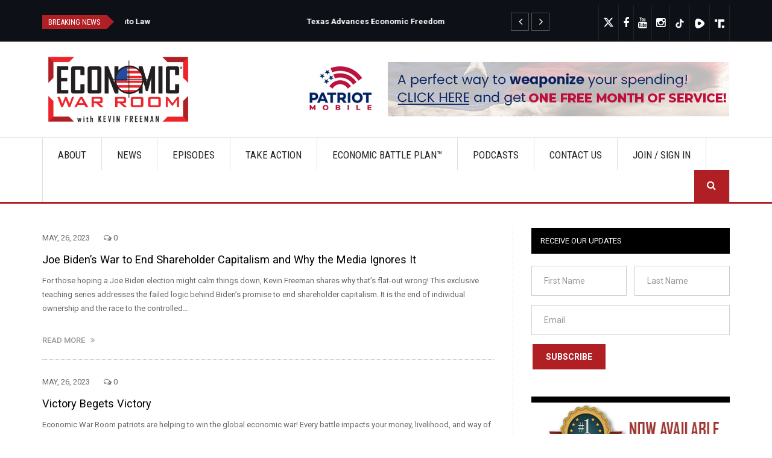

--- FILE ---
content_type: text/html; charset=UTF-8
request_url: https://www.economicwarroom.com/tags/biden
body_size: 13747
content:
<!DOCTYPE html>
<html  lang="en" dir="ltr" prefix="content: http://purl.org/rss/1.0/modules/content/  dc: http://purl.org/dc/terms/  foaf: http://xmlns.com/foaf/0.1/  og: http://ogp.me/ns#  rdfs: http://www.w3.org/2000/01/rdf-schema#  schema: http://schema.org/  sioc: http://rdfs.org/sioc/ns#  sioct: http://rdfs.org/sioc/types#  skos: http://www.w3.org/2004/02/skos/core#  xsd: http://www.w3.org/2001/XMLSchema# ">
  <head>
    <meta charset="utf-8" />
<noscript><style>form.antibot * :not(.antibot-message) { display: none !important; }</style>
</noscript><meta name="Generator" content="Drupal 10 (https://www.drupal.org); Commerce 2" />
<meta name="MobileOptimized" content="width" />
<meta name="HandheldFriendly" content="true" />
<meta name="viewport" content="width=device-width, initial-scale=1.0" />
<link rel="icon" href="/sites/default/files/favicon.ico" type="image/vnd.microsoft.icon" />

    <title>Biden | Economic Warroom</title>
	
	<!-- Fontawesome -->
	<link href="https://maxcdn.bootstrapcdn.com/font-awesome/4.2.0/css/font-awesome.min.css" rel="stylesheet" type="text/css">
	
    <link rel="stylesheet" media="all" href="/libraries/slick/slick/slick.css?t5e8o1" />
<link rel="stylesheet" media="all" href="/modules/contrib/slick/css/layout/slick.module.css?t5e8o1" />
<link rel="stylesheet" media="all" href="/modules/contrib/webform/css/webform.element.flexbox.css?t5e8o1" />
<link rel="stylesheet" media="all" href="/core/misc/components/progress.module.css?t5e8o1" />
<link rel="stylesheet" media="all" href="/core/misc/components/ajax-progress.module.css?t5e8o1" />
<link rel="stylesheet" media="all" href="/core/modules/system/css/components/align.module.css?t5e8o1" />
<link rel="stylesheet" media="all" href="/core/modules/system/css/components/fieldgroup.module.css?t5e8o1" />
<link rel="stylesheet" media="all" href="/core/modules/system/css/components/container-inline.module.css?t5e8o1" />
<link rel="stylesheet" media="all" href="/core/modules/system/css/components/clearfix.module.css?t5e8o1" />
<link rel="stylesheet" media="all" href="/core/modules/system/css/components/details.module.css?t5e8o1" />
<link rel="stylesheet" media="all" href="/core/modules/system/css/components/hidden.module.css?t5e8o1" />
<link rel="stylesheet" media="all" href="/core/modules/system/css/components/item-list.module.css?t5e8o1" />
<link rel="stylesheet" media="all" href="/core/modules/system/css/components/js.module.css?t5e8o1" />
<link rel="stylesheet" media="all" href="/core/modules/system/css/components/nowrap.module.css?t5e8o1" />
<link rel="stylesheet" media="all" href="/core/modules/system/css/components/position-container.module.css?t5e8o1" />
<link rel="stylesheet" media="all" href="/core/modules/system/css/components/reset-appearance.module.css?t5e8o1" />
<link rel="stylesheet" media="all" href="/core/modules/system/css/components/resize.module.css?t5e8o1" />
<link rel="stylesheet" media="all" href="/core/modules/system/css/components/system-status-counter.css?t5e8o1" />
<link rel="stylesheet" media="all" href="/core/modules/system/css/components/system-status-report-counters.css?t5e8o1" />
<link rel="stylesheet" media="all" href="/core/modules/system/css/components/system-status-report-general-info.css?t5e8o1" />
<link rel="stylesheet" media="all" href="/core/modules/system/css/components/tablesort.module.css?t5e8o1" />
<link rel="stylesheet" media="all" href="/modules/contrib/antibot/css/antibot.css?t5e8o1" />
<link rel="stylesheet" media="all" href="/modules/contrib/blazy/css/blazy.css?t5e8o1" />
<link rel="stylesheet" media="all" href="/modules/contrib/blazy/css/components/blazy.loading.css?t5e8o1" />
<link rel="stylesheet" media="all" href="/modules/custom/economicwarroom_custom/css/economicwarroom.css?t5e8o1" />
<link rel="stylesheet" media="all" href="/modules/custom/receiveaction_webform/css/receiveaction-webform.css?t5e8o1" />
<link rel="stylesheet" media="all" href="/core/modules/views/css/views.module.css?t5e8o1" />
<link rel="stylesheet" media="all" href="/modules/contrib/webform/css/webform.element.details.toggle.css?t5e8o1" />
<link rel="stylesheet" media="all" href="/modules/contrib/webform/css/webform.element.message.css?t5e8o1" />
<link rel="stylesheet" media="all" href="/modules/contrib/webform/css/webform.form.css?t5e8o1" />
<link rel="stylesheet" media="all" href="/modules/contrib/quicktabs/css/quicktabs.css?t5e8o1" />
<link rel="stylesheet" media="all" href="/modules/contrib/webform/modules/webform_bootstrap/css/webform_bootstrap.css?t5e8o1" />
<link rel="stylesheet" media="all" href="https://cdn.jsdelivr.net/npm/entreprise7pro-bootstrap@3.4.5/dist/css/bootstrap.css" integrity="sha256-ELMm3N0LFs70wt2mEb6CfdACbbJQfLmVHKLV/edLhNY=" crossorigin="anonymous" />
<link rel="stylesheet" media="all" href="https://cdn.jsdelivr.net/npm/@unicorn-fail/drupal-bootstrap-styles@0.0.2/dist/3.1.1/7.x-3.x/drupal-bootstrap.css" integrity="sha512-ys0R7vWvMqi0PjJvf7827YdAhjeAfzLA3DHX0gE/sPUYqbN/sxO6JFzZLvc/wazhj5utAy7rECg1qXQKIEZOfA==" crossorigin="anonymous" />
<link rel="stylesheet" media="all" href="https://cdn.jsdelivr.net/npm/@unicorn-fail/drupal-bootstrap-styles@0.0.2/dist/3.1.1/8.x-3.x/drupal-bootstrap.css" integrity="sha512-ixuOBF5SPFLXivQ0U4/J9sQbZ7ZjmBzciWMBNUEudf6sUJ6ph2zwkpFkoUrB0oUy37lxP4byyHasSpA4rZJSKg==" crossorigin="anonymous" />
<link rel="stylesheet" media="all" href="https://cdn.jsdelivr.net/npm/@unicorn-fail/drupal-bootstrap-styles@0.0.2/dist/3.2.0/7.x-3.x/drupal-bootstrap.css" integrity="sha512-MiCziWBODHzeWsTWg4TMsfyWWoMltpBKnf5Pf5QUH9CXKIVeGpEsHZZ4NiWaJdgqpDzU/ahNWaW80U1ZX99eKw==" crossorigin="anonymous" />
<link rel="stylesheet" media="all" href="https://cdn.jsdelivr.net/npm/@unicorn-fail/drupal-bootstrap-styles@0.0.2/dist/3.2.0/8.x-3.x/drupal-bootstrap.css" integrity="sha512-US+XMOdYSqB2lE8RSbDjBb/r6eTTAv7ydpztf8B7hIWSlwvzQDdaAGun5M4a6GRjCz+BIZ6G43l+UolR+gfLFQ==" crossorigin="anonymous" />
<link rel="stylesheet" media="all" href="https://cdn.jsdelivr.net/npm/@unicorn-fail/drupal-bootstrap-styles@0.0.2/dist/3.3.1/7.x-3.x/drupal-bootstrap.css" integrity="sha512-3gQUt+MI1o8v7eEveRmZzYx6fsIUJ6bRfBLMaUTzdmNQ/1vTWLpNPf13Tcrf7gQ9iHy9A9QjXKxRGoXEeiQnPA==" crossorigin="anonymous" />
<link rel="stylesheet" media="all" href="https://cdn.jsdelivr.net/npm/@unicorn-fail/drupal-bootstrap-styles@0.0.2/dist/3.3.1/8.x-3.x/drupal-bootstrap.css" integrity="sha512-AwNfHm/YKv4l+2rhi0JPat+4xVObtH6WDxFpUnGXkkNEds3OSnCNBSL9Ygd/jQj1QkmHgod9F5seqLErhbQ6/Q==" crossorigin="anonymous" />
<link rel="stylesheet" media="all" href="https://cdn.jsdelivr.net/npm/@unicorn-fail/drupal-bootstrap-styles@0.0.2/dist/3.4.0/8.x-3.x/drupal-bootstrap.css" integrity="sha512-j4mdyNbQqqp+6Q/HtootpbGoc2ZX0C/ktbXnauPFEz7A457PB6le79qasOBVcrSrOBtGAm0aVU2SOKFzBl6RhA==" crossorigin="anonymous" />
<link rel="stylesheet" media="all" href="/themes/symnews/css/style.css?t5e8o1" />
<link rel="stylesheet" media="all" href="/themes/symnews/css/custom.css?t5e8o1" />
<link rel="stylesheet" media="all" href="/themes/symnews/css/red-style.css?t5e8o1" />

    

  
<!-- Matomo -->
<script>
  var _paq = window._paq = window._paq || [];
  /* tracker methods like "setCustomDimension" should be called before "trackPageView" */
  _paq.push(['trackPageView']);
  _paq.push(['enableLinkTracking']);
  (function() {
    var u="//stats.mykeycomm.com/";
    _paq.push(['setTrackerUrl', u+'matomo.php']);
    _paq.push(['setSiteId', '98']);
    var d=document, g=d.createElement('script'), s=d.getElementsByTagName('script')[0];
    g.async=true; g.src=u+'matomo.js'; s.parentNode.insertBefore(g,s);
  })();
</script>
<!-- End Matomo Code -->

  </head>
  <body class="path-not-frontpage path-taxonomy has-glyphicons">
    <a href="#main-content" class="visually-hidden focusable skip-link">
      Skip to main content
    </a>
    
      <div class="dialog-off-canvas-main-canvas" data-off-canvas-main-canvas>
    
<div id="top-bar-wrapper" class="top-bar-wrapper">
  <div class="container">
    <div class="row">
	  	        	  <div  class="col-md-9 col-sm-9">
	      <div class="region region-top-first">
    <section class="views-element-container block block-views block-views-blockbreaking-news-block-1 clearfix" id="block-views-block-breaking-news-block-1">
<div class="block-inner">
  
      <h2 class="block-title"><span>Breaking news</span></h2>
    

      <div class="form-group"><div class="block-breaking-news view--blazy view view-breaking-news view-id-breaking_news view-display-id-block_1 js-view-dom-id-17f2bd4de01a5a8d8834b78f9a305414227181a4a85c5ec5d5df38d9002c044e">
  
    
      
      <div class="view-content">
      <div class="slick blazy slick--view slick--view--breaking-news slick--view--breaking-news--block-1 slick--view--breaking-news-block-block-1 slick--optionset--breaking-news" data-blazy=""><div id="slick-cadf3dfdf8f" data-slick="{&quot;count&quot;:3,&quot;total&quot;:3,&quot;autoplay&quot;:true,&quot;lazyLoad&quot;:&quot;blazy&quot;}" class="slick__slider"><div class="slick__slide slide slide--0"><div class="slide__content"><div class="slide__media">    <div class="media media--blazy media--slick media--image is-b-loading">        </div></div>
  <div class="slide__caption"><h2 class="slide__title"><a href="/index.php/node/803" hreflang="en">Missouri Governor Signs Landmark “Constitutional Money Act” into Law</a></h2>
</div></div>
</div><div class="slick__slide slide slide--1"><div class="slide__content"><div class="slide__media">    <div class="media media--blazy media--slick media--image is-b-loading">        </div></div>
  <div class="slide__caption"><h2 class="slide__title"><a href="/index.php/node/799" hreflang="en">Texas Advances Economic Freedom</a></h2>
</div></div>
</div><div class="slick__slide slide slide--2"><div class="slide__content"><div class="slide__media">    <div class="media media--blazy media--slick media--image is-b-loading">        </div></div>
  <div class="slide__caption"><h2 class="slide__title"><a href="/index.php/node/793" hreflang="en">JUST IN: Gov. Ron DeSantis Signs Bill To Make Gold And Silver Legal Tender In Florida</a></h2>
</div></div>
</div></div>
          <nav role="navigation" class="slick__arrow">
        <button type="button" data-role="none" class="slick-prev" aria-label="&amp;nbsp;" tabindex="0">&nbsp;</button><button type="button" data-role="none" class="slick-next" aria-label="&amp;nbsp;" tabindex="0">&nbsp;</button>
      </nav>
    </div>

    </div>
  
          </div>
</div>

  </div>
</section>


  </div>

	  </div>
	        	  
	        	  <div class="cod-md-3 col-sm-3 h">
	      <div class="region region-top-second">
    <section id="block-customblocksocialicons" class="block block-block-content block-block-content3de95065-1e8d-4a14-b5ad-81219fbd148c clearfix">
<div class="block-inner">
  
    

      
            <div class="field field--name-body field--type-text-with-summary field--label-hidden field--item"><style>
#block-customblocksocialicons ul.social-list li a {
    color: #fff !important;
    font-size: 18px;
    vertical-align: text-top;
padding: 13px 7px;
}
#block-customblocksocialicons ul.social-list li a path {
	fill: #fff !important;
}
#block-customblocksocialicons ul.social-list a:hover {
    color: #fff !important;
    border-bottom: 2px solid #b01f24 !important;
}
.block-breaking-news .slick__arrow {
    position: absolute !important;
    right: 20px !important;
    top: 19px !important;
}
#block-views-block-breaking-news-block-1 .block-inner .form-group {
    overflow: hidden;
    height: 50px;
    margin-top: 10px;
}
#block-customblocksocialicons ul.social-list li:first-child a svg {
	position: relative;
	top: 2px;
}
@media screen and (max-width: 420px) {
    #block-customblocksocialicons ul.social-list li a {
        padding: 6px 9px !important;
        border-top: 1px solid #222;
    }
}
@media screen and (min-width: 421px) and (max-width: 767px) {
    #block-customblocksocialicons ul.social-list li a {
        padding: 5px 15px !important;
        border-top: 1px solid #222;
    }
}
</style><ul class="list-inline social-list"><li><a href="https://twitter.com/economicwarroom" target="_blank"><svg height="1em" viewBox="0 0 512 512"><path style="fill:#b01f24;" d="M389.2 48h70.6L305.6 224.2 487 464H345L233.7 318.6 106.5 464H35.8L200.7 275.5 26.8 48H172.4L272.9 180.9 389.2 48zM364.4 421.8h39.1L151.1 88h-42L364.4 421.8z" /></svg></a></li><li><a href="https://www.facebook.com/economicwarroom/" target="_blank"><em><i class="fa fa-facebook">‌‌</i></em></a></li><!--  
    <li>
                <a href="#"><em><i class="fa fa-dribbble">‌‌</i></em></a>
            
    </li>
     --><li><a href="https://www.youtube.com/channel/UCfsphUgquqFcp7D_NDe6J_A" target="_blank"><em><i class="fa fa-youtube">‌‌</i></em></a></li><li><a href="https://www.instagram.com/economicwarroom/" target="_blank"><em><i class="fa fa-instagram">‌‌</i></em></a></li><li><a href="https://www.tiktok.com/@economicwarroomshow" target="_blank"><em><img style="width:18px;" src="https://ewr-development.notificationscentral.com/sites/default/files/tiktok-logo-24.png"></em></a></li><li><a href="https://rumble.com/c/EconomicWarRoom" target="_blank"><em><img style="width:18px;" src="https://ewr-development.notificationscentral.com/sites/default/files/rumble.png"></em></a></li><li><a href="https://truthsocial.com/@economicwarroom" target="_blank"><em><img style="width:18px;" src="https://ewr-development.notificationscentral.com/sites/default/files/icons8-truth-48.png"></em></a></li></ul></div>
      
  </div>
</section>


  </div>

	  </div>
	        	</div>
  </div>
</div>


<div id="navbar-wrapper" class="navbar-wrapper">
    <div class="container">
    <div class="row">
      <div class="navbar col-sm-12">
          <div class="region region-navigation">
    <div class="site-branding">
      <a class="logo navbar-btn pull-left" href="/index.php/" title="Home" rel="home">
      <img src="/sites/default/files/War-Room-Logo.png" alt="Home" />
    </a>
      </div>
<section id="block-topmenu" class="mobile-menu-toggle-button block block-block-content block-block-contentabbf3b70-59cc-49e8-b1de-3917d7305d76 clearfix">
<div class="block-inner">
  
    

      
            <div class="field field--name-body field--type-text-with-summary field--label-hidden field--item"><button aria-expanded="false" class="navbar-toggle collapsed" data-target="#navbar-collapse" data-toggle="collapse" type="button"><span class="menu-text fa fa-bars"></span> Menu</button></div>
      
  </div>
</section>

<section id="block-customblockadvtop" class="block-adv-top block block-block-content block-block-content1c3645c0-2df1-4797-965e-ae49e3ad4f61 clearfix">
<div class="block-inner">
  
    

      
            <div class="field field--name-body field--type-text-with-summary field--label-hidden field--item"><p><a href="https://www.patriotmobile.com/ewr"><img alt data-entity-type="file" data-entity-uuid height="90" src="/sites/default/files/2024-05/Web%20Ad_BOLD.png?id=788" width="727" loading="lazy"></a></p></div>
      
  </div>
</section>


  </div>

                          <button type="button" class="navbar-toggle" data-toggle="collapse" data-target="#navbar-collapse">
			<span class="menu-text"><i class="fa fa-bars" aria-hidden="true"></i>
Menu</span>
          </button>
              </div>
	</div>
  </div>
  </div>

<div id="navbar-collapse-wrapper" class="navbar-collapse-wrapper">
    <div class="container">
            	  	<div class="row">
        <div id="navbar-collapse" class="navbar-collapse collapse col-sm-12">
            <div class="region region-navigation-collapsible">
    <nav role="navigation" aria-labelledby="block-symnews-main-menu-menu" id="block-symnews-main-menu">
            
  <h2 class="visually-hidden" id="block-symnews-main-menu-menu">Main navigation</h2>
  

        
      <ul class="menu menu--main nav navbar-nav">
                      <li class="first">
                                        <a href="/index.php/about" data-drupal-link-system-path="node/47">About</a>
              </li>
                      <li>
                                        <a href="/index.php/news" data-drupal-link-system-path="news">News</a>
              </li>
                      <li>
                                        <a href="/index.php/episodes" data-drupal-link-system-path="episodes">Episodes</a>
              </li>
                      <li>
                                        <a href="/index.php/take-action" data-drupal-link-system-path="take-action">Take Action</a>
              </li>
                      <li>
                                        <a href="/index.php/battleplans" data-drupal-link-system-path="battleplans">Economic Battle Plan™</a>
              </li>
                      <li>
                                        <a href="/index.php/podcasts" data-drupal-link-system-path="node/59">Podcasts</a>
              </li>
                      <li>
                                        <a href="/index.php/contact-us" data-drupal-link-system-path="webform/contact">Contact Us</a>
              </li>
                      <li>
                                        <a href="/index.php/user/login" data-drupal-link-system-path="user/login">Join / Sign in</a>
              </li>
                      <li class="last">
                                        <a href="/index.php/search" class="menu-path-search" data-drupal-link-system-path="search">Search</a>
              </li>
        </ul>
  

  </nav>

  </div>

        </div>
		</div>
        </div>
  </div>


  <div role="main" id="main-container" class="main-container container js-quickedit-main-content">
	
	<div class="row">
            
                  <section class="col-md-8">

                
                
        						
                
                
                          <a id="main-content"></a>
            <div class="region region-content">
    <div data-drupal-messages-fallback class="hidden"></div>  
  <div class="views-element-container form-group"><div class="list-articles view view-taxonomy-term view-id-taxonomy_term view-display-id-page_1 js-view-dom-id-33ff58087c68909c065354daba200873801b18cc8aee86224ab6936fa62dbff9">
  
    
      <div class="view-header">
      <div about="/tags/biden" typeof="schema:Thing">
  
      <span property="schema:name" content="Biden" class="hidden"></span>

  
</div>

    </div>
      
      <div class="view-content">
          <div class="views-row"><div class="views-field views-field-field-image col-md-4"><div class="field-content"></div></div><div class="views-field views-field-field-article-type"><div class="field-content"></div></div><div class="views-field views-field-nothing"><span class="field-content"><div class="created-comment"><time datetime="2023-05-26T00:58:20-05:00">May, 26, 2023</time>
 <span class="comment-count"><i class="fa fa-comments-o"></i> 0</span></div></span></div><div class="views-field views-field-title"><span class="field-content"><a href="/index.php/episode/101" hreflang="en">Joe Biden’s War to End Shareholder Capitalism and Why the Media Ignores It</a></span></div><div class="views-field views-field-body"><span class="field-content">For those hoping a Joe Biden election might calm things down, Kevin Freeman shares why that’s flat-out wrong! This exclusive teaching series addresses the failed logic behind Biden’s promise to end shareholder capitalism. It is the end of individual ownership and the race to the controlled…</span></div><div class="views-field views-field-view-node"><span class="field-content"><a href="/index.php/episode/101" hreflang="en">Read more &nbsp;&nbsp;<i class="fa fa-angle-double-right"></i></a></span></div></div>
    <div class="views-row"><div class="views-field views-field-field-image col-md-4"><div class="field-content"></div></div><div class="views-field views-field-field-article-type"><div class="field-content"></div></div><div class="views-field views-field-nothing"><span class="field-content"><div class="created-comment"><time datetime="2023-05-26T00:27:33-05:00">May, 26, 2023</time>
 <span class="comment-count"><i class="fa fa-comments-o"></i> 0</span></div></span></div><div class="views-field views-field-title"><span class="field-content"><a href="/episode/92" hreflang="en">Victory Begets Victory</a></span></div><div class="views-field views-field-body"><span class="field-content">Economic War Room patriots are helping to win the global economic war! Every battle impacts your money, livelihood, and way of life directly. Kevin Freeman invites three special guests who are on the front lines of this economic war to share how Main Street America is the key to moving economic…</span></div><div class="views-field views-field-view-node"><span class="field-content"><a href="/episode/92" hreflang="en">Read more &nbsp;&nbsp;<i class="fa fa-angle-double-right"></i></a></span></div></div>
    <div class="views-row"><div class="views-field views-field-field-image col-md-4"><div class="field-content"></div></div><div class="views-field views-field-field-article-type"><div class="field-content"></div></div><div class="views-field views-field-nothing"><span class="field-content"><div class="created-comment"><time datetime="2023-05-26T00:22:09-05:00">May, 26, 2023</time>
 <span class="comment-count"><i class="fa fa-comments-o"></i> 0</span></div></span></div><div class="views-field views-field-title"><span class="field-content"><a href="/index.php/episode/91" hreflang="en">China Threat and Winning</a></span></div><div class="views-field views-field-body"><span class="field-content">While we are focused on COVID 19, and now racial riots, it is all being used to distract us from the real war designed to take down America. We are in an Economic War and China’s Communist Party is going for the jugular to dominate the global economy. There are globalist within the US that are…</span></div><div class="views-field views-field-view-node"><span class="field-content"><a href="/index.php/episode/91" hreflang="en">Read more &nbsp;&nbsp;<i class="fa fa-angle-double-right"></i></a></span></div></div>
    <div class="views-row"><div class="views-field views-field-field-image col-md-4"><div class="field-content"></div></div><div class="views-field views-field-field-article-type"><div class="field-content"></div></div><div class="views-field views-field-nothing"><span class="field-content"><div class="created-comment"><time datetime="2023-05-25T08:25:44-05:00">May, 25, 2023</time>
 <span class="comment-count"><i class="fa fa-comments-o"></i> 0</span></div></span></div><div class="views-field views-field-title"><span class="field-content"><a href="/episode/126" hreflang="en">Energy - Troy Andrews</a></span></div><div class="views-field views-field-body"><span class="field-content">Biden promises to ban fracking, and pipelines are being shut down. Energy independence is a national security threat, but Biden appears more aligned with Putin’s and Xi’s needs than America’s. These policies will cost American consumers and our energy markets. Even tribal lands that benefit from…</span></div><div class="views-field views-field-view-node"><span class="field-content"><a href="/episode/126" hreflang="en">Read more &nbsp;&nbsp;<i class="fa fa-angle-double-right"></i></a></span></div></div>
    <div class="views-row"><div class="views-field views-field-field-image col-md-4"><div class="field-content"></div></div><div class="views-field views-field-field-article-type"><div class="field-content"></div></div><div class="views-field views-field-nothing"><span class="field-content"><div class="created-comment"><time datetime="2023-05-25T08:08:10-05:00">May, 25, 2023</time>
 <span class="comment-count"><i class="fa fa-comments-o"></i> 0</span></div></span></div><div class="views-field views-field-title"><span class="field-content"><a href="/episode/121" hreflang="en">What&#039;s Next</a></span></div><div class="views-field views-field-body"><span class="field-content">Joe Biden is now officially president-elect of the United States. Kevin Freeman reviews the four issues you should be thinking about now. What happened in Washington, D.C., and the future of election integrity, free speech, and the new policies that will impact America and your money. Also,…</span></div><div class="views-field views-field-view-node"><span class="field-content"><a href="/episode/121" hreflang="en">Read more &nbsp;&nbsp;<i class="fa fa-angle-double-right"></i></a></span></div></div>
    <div class="views-row"><div class="views-field views-field-field-image col-md-4"><div class="field-content"></div></div><div class="views-field views-field-field-article-type"><div class="field-content"></div></div><div class="views-field views-field-nothing"><span class="field-content"><div class="created-comment"><time datetime="2023-05-25T07:41:35-05:00">May, 25, 2023</time>
 <span class="comment-count"><i class="fa fa-comments-o"></i> 0</span></div></span></div><div class="views-field views-field-title"><span class="field-content"><a href="/episode/157" hreflang="en">Michele Bachmann</a></span></div><div class="views-field views-field-body"><span class="field-content">Former Congresswoman Michele Bachmann joins Kevin Freeman to discuss the lawlessness we are seeing in Washington, D.C. What starting during the Obama-Biden administration with complete disregard for the Constitution continues today. All this intersects with money and national security.…</span></div><div class="views-field views-field-view-node"><span class="field-content"><a href="/episode/157" hreflang="en">Read more &nbsp;&nbsp;<i class="fa fa-angle-double-right"></i></a></span></div></div>
    <div class="views-row"><div class="views-field views-field-field-image col-md-4"><div class="field-content"></div></div><div class="views-field views-field-field-article-type"><div class="field-content"></div></div><div class="views-field views-field-nothing"><span class="field-content"><div class="created-comment"><time datetime="2023-05-25T07:17:02-05:00">May, 25, 2023</time>
 <span class="comment-count"><i class="fa fa-comments-o"></i> 0</span></div></span></div><div class="views-field views-field-title"><span class="field-content"><a href="/index.php/episode/163" hreflang="en">Lathan Watts - Packing the Court</a></span></div><div class="views-field views-field-body"><span class="field-content">Our most essential liberties are under assault, including our right to free speech, right to own property, and the right to raise our children, passing along our culture, morals, and values. With politicized courts and discussions of packing the courts, America’s justice system is under attack. Now…</span></div><div class="views-field views-field-view-node"><span class="field-content"><a href="/index.php/episode/163" hreflang="en">Read more &nbsp;&nbsp;<i class="fa fa-angle-double-right"></i></a></span></div></div>
    <div class="views-row"><div class="views-field views-field-field-image col-md-4"><div class="field-content"></div></div><div class="views-field views-field-field-article-type"><div class="field-content"></div></div><div class="views-field views-field-nothing"><span class="field-content"><div class="created-comment"><time datetime="2023-05-25T07:07:25-05:00">May, 25, 2023</time>
 <span class="comment-count"><i class="fa fa-comments-o"></i> 0</span></div></span></div><div class="views-field views-field-title"><span class="field-content"><a href="/episode/165" hreflang="en">Marc Morano - Envrironment</a></span></div><div class="views-field views-field-body"><span class="field-content">ESG is the hottest trend in investing, but who is really driving this? In Part 1 of an exclusive three-part series, Kevin Freeman breaks down what the E, S, and G really mean in ESG investing. The E stands for environment but really means eliminating fossil fuels, per the Green New Deal. Guest Marc…</span></div><div class="views-field views-field-view-node"><span class="field-content"><a href="/episode/165" hreflang="en">Read more &nbsp;&nbsp;<i class="fa fa-angle-double-right"></i></a></span></div></div>
    <div class="views-row"><div class="views-field views-field-field-image col-md-4"><div class="field-content"></div></div><div class="views-field views-field-field-article-type"><div class="field-content"></div></div><div class="views-field views-field-nothing"><span class="field-content"><div class="created-comment"><time datetime="2023-05-25T07:05:44-05:00">May, 25, 2023</time>
 <span class="comment-count"><i class="fa fa-comments-o"></i> 0</span></div></span></div><div class="views-field views-field-title"><span class="field-content"><a href="/episode/111" hreflang="en">Playing for Keeps</a></span></div><div class="views-field views-field-body"><span class="field-content">Kevin Freeman provides a step-by-step walk-through of the plot to destroy our constitutional republic. The documented facts as it relates to how the deep state and Cultural Marxists have conspired against President Trump and what a supposedly bipartisan committee have planned for this year’s…</span></div><div class="views-field views-field-view-node"><span class="field-content"><a href="/episode/111" hreflang="en">Read more &nbsp;&nbsp;<i class="fa fa-angle-double-right"></i></a></span></div></div>
    <div class="views-row"><div class="views-field views-field-field-image col-md-4"><div class="field-content"></div></div><div class="views-field views-field-field-article-type"><div class="field-content"></div></div><div class="views-field views-field-nothing"><span class="field-content"><div class="created-comment"><time datetime="2023-05-25T06:16:48-05:00">May, 25, 2023</time>
 <span class="comment-count"><i class="fa fa-comments-o"></i> 0</span></div></span></div><div class="views-field views-field-title"><span class="field-content"><a href="/episode/170" hreflang="en">2021 Review</a></span></div><div class="views-field views-field-body"><span class="field-content">Kevin Freeman reflects back on the politics of 2021 and the lies of the political Left that were exposed. Also, we review the Economic War Room 2021 scorecard: what we said would take place and how it actually happened. Economic War Room patriots were on the leading edge of key insights that impact…</span></div><div class="views-field views-field-view-node"><span class="field-content"><a href="/episode/170" hreflang="en">Read more &nbsp;&nbsp;<i class="fa fa-angle-double-right"></i></a></span></div></div>

    </div>
  
        <nav class="pager-nav text-center" role="navigation" aria-labelledby="pagination-heading">
    <h4 id="pagination-heading" class="visually-hidden">Pagination</h4>
    <ul class="pagination js-pager__items">

            
            
            
                    <li class="pager__item is-active active">
                                          <a href="?page=0" title="Current page" aria-current="page">
            <span class="visually-hidden">
              Current page
            </span>1</a>
        </li>
              <li class="pager__item">
                                          <a href="?page=1" title="Go to page 2">
            <span class="visually-hidden">
              Page
            </span>2</a>
        </li>
      
            
                    <li class="pager__item pager__item--next">
          <a href="?page=1" title="Go to next page" rel="next">
            <span class="visually-hidden">Next page</span>
            <span aria-hidden="true">››</span>
          </a>
        </li>
      
                  <li class="pager__item pager__item--last">
        <a href="?page=1" title="Go to last page" rel="last">
          <span class="visually-hidden">Last page</span>
          <span aria-hidden="true">Last »</span>
        </a>
      </li>
      
    </ul>
  </nav>

          </div>
</div>


  </div>

              </section>

                              <aside id="sidebar-second" class="col-md-4" role="complementary">
              <div class="region region-sidebar-second">
    <section id="block-webform" class="block block-webform block-webform-block clearfix">
<div class="block-inner">
  
      <h2 class="block-title"><span>Receive our Updates</span></h2>
    

      <form class="webform-submission-form webform-submission-add-form webform-submission-receive-our-updates-form webform-submission-receive-our-updates-add-form webform-submission-receive-our-updates-taxonomy_term-98-form webform-submission-receive-our-updates-taxonomy_term-98-add-form webform-submission-receive-our-updates-taxonomy-term-98-add-form js-webform-details-toggle webform-details-toggle antibot" data-drupal-selector="webform-submission-receive-our-updates-taxonomy-term-98-add-form" data-action="/tags/biden" action="/antibot" method="post" id="webform-submission-receive-our-updates-taxonomy-term-98-add-form" accept-charset="UTF-8">
  
  <noscript>
  <div class="antibot-no-js antibot-message antibot-message-warning">You must have JavaScript enabled to use this form.</div>
</noscript>
<div data-drupal-selector="edit-flexbox" class="webform-flexbox js-webform-flexbox js-form-wrapper form-group form-wrapper" id="edit-flexbox"><div class="webform-flex webform-flex--1"><div class="webform-flex--container"><div class="form-item js-form-item form-type-textfield js-form-type-textfield form-item-first-name js-form-item-first-name form-no-label form-group">
  
  
  <input data-drupal-selector="edit-first-name" class="form-text form-control" type="text" id="edit-first-name" name="first_name" value="" size="60" maxlength="255" placeholder="First Name" />

  
  
  </div>
</div></div><div class="webform-flex webform-flex--1"><div class="webform-flex--container"><div class="form-item js-form-item form-type-textfield js-form-type-textfield form-item-last-name js-form-item-last-name form-no-label form-group">
  
  
  <input data-drupal-selector="edit-last-name" class="form-text form-control" type="text" id="edit-last-name" name="last_name" value="" size="60" maxlength="255" placeholder="Last Name" />

  
  
  </div>
</div></div></div>
<div class="form-item js-form-item form-type-email js-form-type-email form-item-email js-form-item-email form-no-label form-group">
  
  
  <input data-webform-required-error="Email Required!" data-drupal-selector="edit-email" class="form-email required form-control" type="email" id="edit-email" name="email" value="" size="60" maxlength="254" placeholder="Email" required="required" aria-required="true" />

  
  
  </div>
<div data-drupal-selector="edit-actions" class="form-actions webform-actions form-group js-form-wrapper form-wrapper" id="edit-actions"><button class="webform-button--submit button button--primary js-form-submit form-submit btn-primary btn" data-drupal-selector="edit-actions-submit" type="submit" id="edit-actions-submit" name="op" value="Subscribe">Subscribe</button>
</div>
<input data-drupal-selector="edit-antibot-key" type="hidden" name="antibot_key" value="" /><input autocomplete="off" data-drupal-selector="form-0dtuole706nhrq1ozwkdemoab8ebofzuclauv6j1ejq" type="hidden" name="form_build_id" value="form-0dtuOLE706NHrq1OZwkDEmOab8ebOfzUcLAuV6j1EJQ" /><input data-drupal-selector="edit-webform-submission-receive-our-updates-taxonomy-term-98-add-form" type="hidden" name="form_id" value="webform_submission_receive_our_updates_taxonomy_term_98_add_form" />

  
</form>

  </div>
</section>

<section id="block-adblock3" class="block block-block-content block-block-content3bea727c-9a3a-4e7c-b6f8-d150806abf27 clearfix">
<div class="block-inner">
  
    

      
            <div class="field field--name-body field--type-text-with-summary field--label-hidden field--item"><p><a href="https://www.amazon.com/Pirate-Money-Discovering-Founders-Defeating/dp/1958945048/ref=sr_1_1?keywords=pirate+money+book&amp;qid=1692224791&amp;sprefix=pirate+money%2Caps%2C144&amp;sr=8-1"><img alt data-entity-type="file" data-entity-uuid="7a86ed3a-23b8-4fc2-94e8-58a705111068" height="648" src="/sites/default/files/images/PM-website-Ad_0.jpg" width="360" loading="lazy"></a></p>
</div>
      
  </div>
</section>

<section id="block-quicktabspopularrecent" class="block block-quicktabs block-quicktabs-blockpopular-recent clearfix">
<div class="block-inner">
  
    

      <div class="quicktabs-wrapper form-group" id="quicktabs-popular_recent"><ul class="quicktabs-tabs" role="tablist"><li role="tab" aria-controls="quicktabs-tabpage-popular_recent-0" aria-selected="true" id="quicktabs-tab-popular_recent-0" tabIndex="-1" class="active popular" tabindex="0"><a href="/index.php/quicktabs/nojs/popular_recent/0" class="quicktabs-loaded" data-quicktabs-tab-index="0">Popular</a></li><li role="tab" aria-controls="quicktabs-tabpage-popular_recent-1" aria-selected="false" id="quicktabs-tab-popular_recent-1" tabIndex="-1" class="recent"><a href="/index.php/quicktabs/nojs/popular_recent/1" class="quicktabs-loaded" data-quicktabs-tab-index="1">Recent</a></li></ul><div class="quicktabs-main form-group" id="quicktabs-container-popular_recent"><div id="quicktabs-tabpage-popular_recent-0" class="quicktabs-tabpage" role="tabpanel" aria-labelledby="quicktabs-tab-popular_recent-0" tabindex="0">
<div class="quicktabs-block-title"></div>
<div><div class="views-element-container form-group"><div class="block-article-popular-right clear view view-block-article-popular-right view-id-block_article_popular_right view-display-id-block_1 js-view-dom-id-bf4c9971deb6a021581099ac6f268440ee6e41be1c3d8d86552d820014925d10">
  
    
      
      <div class="view-content">
          <div class="views-row"><div class="views-field views-field-field-news-image"><div class="field-content">  <a href="/index.php/node/799" hreflang="en"><img loading="lazy" src="/sites/default/files/styles/take_action_thumbnail/public/2025-06/Texas%20gold%20cut%20out.png?itok=DzKIH_ex" width="160" height="90" alt="Texas gold" typeof="foaf:Image" class="img-responsive" />

</a>
</div></div><div class="views-field views-field-field-news-publish-date views-field-created"><div class="field-content">Jun, 05, 2025</div></div><div class="views-field views-field-title"><span class="field-content"><a href="/index.php/node/799" hreflang="en">Texas Advances Economic Freedom</a></span></div></div>
    <div class="views-row"><div class="views-field views-field-field-news-image"><div class="field-content">  <a href="/index.php/node/803" hreflang="en"><img loading="lazy" src="/sites/default/files/styles/take_action_thumbnail/public/2025-07/an%20image%20incorporating%20the%20missouri%20flag%20and%20the%20name%20Constitutional%20Money%20Act%20and%20gold%20bullion.jpeg?itok=6XINDi04" width="160" height="90" alt="Missouri flag with gold bars and coins" typeof="foaf:Image" class="img-responsive" />

</a>
</div></div><div class="views-field views-field-field-news-publish-date views-field-created"><div class="field-content">Jul, 10, 2025</div></div><div class="views-field views-field-title"><span class="field-content"><a href="/index.php/node/803" hreflang="en">Missouri Governor Signs Landmark “Constitutional Money Act” into Law</a></span></div></div>
    <div class="views-row"><div class="views-field views-field-field-news-image"><div class="field-content">  <a href="/index.php/node/793" hreflang="en"><img loading="lazy" src="/sites/default/files/styles/take_action_thumbnail/public/2025-05/Kevin-Freeman-at-Gold-Bill-Signing.jpg?itok=qClQuI-W" width="160" height="90" alt="Bill Signing" typeof="foaf:Image" class="img-responsive" />

</a>
</div></div><div class="views-field views-field-field-news-publish-date views-field-created"><div class="field-content">May, 27, 2025</div></div><div class="views-field views-field-title"><span class="field-content"><a href="/index.php/node/793" hreflang="en">JUST IN: Gov. Ron DeSantis Signs Bill To Make Gold And Silver Legal Tender In Florida</a></span></div></div>
    <div class="views-row"><div class="views-field views-field-field-news-image"><div class="field-content">  <a href="/index.php/node/731" hreflang="en"><img loading="lazy" src="/sites/default/files/styles/take_action_thumbnail/public/2024-08/Screenshot%202024-08-06%20at%209.32.55%E2%80%AFAM.png?itok=t7CIpbdN" width="160" height="90" alt="Victory News" typeof="foaf:Image" class="img-responsive" />

</a>
</div></div><div class="views-field views-field-field-news-publish-date views-field-created"><div class="field-content">Aug, 06, 2024</div></div><div class="views-field views-field-title"><span class="field-content"><a href="/index.php/node/731" hreflang="en">Wars and the Economy...What Now?</a></span></div></div>
    <div class="views-row"><div class="views-field views-field-field-news-image"><div class="field-content">  <a href="/index.php/node/612" hreflang="en"><img loading="lazy" src="/sites/default/files/styles/take_action_thumbnail/public/2023-06/Screenshot_2023-03-02_at_11.16.47_AM.png?itok=1C_tJgX9" width="160" height="90" alt=" Xi’s Zero-RoI Strategy: If There’s a Shooting War, Will We Lose All Investments in China?" typeof="foaf:Image" class="img-responsive" />

</a>
</div></div><div class="views-field views-field-field-news-publish-date views-field-created"><div class="field-content">Mar, 02, 2023</div></div><div class="views-field views-field-title"><span class="field-content"><a href="/index.php/node/612" hreflang="en"> Xi’s Zero-RoI Strategy: If There’s a Shooting War, Will We Lose All Investments in China?</a></span></div></div>

    </div>
  
          </div>
</div>
</div>
</div>
<div id="quicktabs-tabpage-popular_recent-1" class="quicktabs-tabpage quicktabs-hide" role="tabpanel" aria-labelledby="quicktabs-tab-popular_recent-1" tabindex="0">
<div class="quicktabs-block-title"></div>
<div><div class="views-element-container form-group"><div class="block-article-popular-right clear view view-block-article-popular-right view-id-block_article_popular_right view-display-id-block_2 js-view-dom-id-801c82f6dee64b4d0b89b06739d9c0569bf751413e261d507a8309fcdb781f56">
  
    
      
      <div class="view-content">
          <div class="views-row"><div class="views-field views-field-field-news-image"><div class="field-content">  <a href="/index.php/node/803" hreflang="en"><img loading="lazy" src="/sites/default/files/styles/take_action_thumbnail/public/2025-07/an%20image%20incorporating%20the%20missouri%20flag%20and%20the%20name%20Constitutional%20Money%20Act%20and%20gold%20bullion.jpeg?itok=6XINDi04" width="160" height="90" alt="Missouri flag with gold bars and coins" typeof="foaf:Image" class="img-responsive" />

</a>
</div></div><div class="views-field views-field-field-news-publish-date views-field-created"><div class="field-content">Jul, 10, 2025</div></div><div class="views-field views-field-title"><span class="field-content"><a href="/index.php/node/803" hreflang="en">Missouri Governor Signs Landmark “Constitutional Money Act” into Law</a></span></div></div>
    <div class="views-row"><div class="views-field views-field-field-news-image"><div class="field-content">  <a href="/index.php/node/799" hreflang="en"><img loading="lazy" src="/sites/default/files/styles/take_action_thumbnail/public/2025-06/Texas%20gold%20cut%20out.png?itok=DzKIH_ex" width="160" height="90" alt="Texas gold" typeof="foaf:Image" class="img-responsive" />

</a>
</div></div><div class="views-field views-field-field-news-publish-date views-field-created"><div class="field-content">Jun, 05, 2025</div></div><div class="views-field views-field-title"><span class="field-content"><a href="/index.php/node/799" hreflang="en">Texas Advances Economic Freedom</a></span></div></div>
    <div class="views-row"><div class="views-field views-field-field-news-image"><div class="field-content">  <a href="/index.php/node/793" hreflang="en"><img loading="lazy" src="/sites/default/files/styles/take_action_thumbnail/public/2025-05/Kevin-Freeman-at-Gold-Bill-Signing.jpg?itok=qClQuI-W" width="160" height="90" alt="Bill Signing" typeof="foaf:Image" class="img-responsive" />

</a>
</div></div><div class="views-field views-field-field-news-publish-date views-field-created"><div class="field-content">May, 27, 2025</div></div><div class="views-field views-field-title"><span class="field-content"><a href="/index.php/node/793" hreflang="en">JUST IN: Gov. Ron DeSantis Signs Bill To Make Gold And Silver Legal Tender In Florida</a></span></div></div>
    <div class="views-row"><div class="views-field views-field-field-news-image"><div class="field-content">  <a href="/index.php/node/788" hreflang="en"><img loading="lazy" src="/sites/default/files/styles/take_action_thumbnail/public/2025-04/image001.jpg?itok=sKc7YBDt" width="160" height="90" alt="Photograph by Andrew Muller" typeof="foaf:Image" class="img-responsive" />

</a>
</div></div><div class="views-field views-field-field-news-publish-date views-field-created"><div class="field-content">Apr, 28, 2025</div></div><div class="views-field views-field-title"><span class="field-content"><a href="/index.php/node/788" hreflang="en">FL House Passes Bill to Make Gold Legal Tender, DeSantis Says He’d Support</a></span></div></div>
    <div class="views-row"><div class="views-field views-field-field-news-image"><div class="field-content">  <a href="/index.php/node/787" hreflang="en"><img loading="lazy" src="/sites/default/files/styles/take_action_thumbnail/public/2025-04/Arkansas-Signing.jpg?itok=ZkKA_8X5" width="160" height="90" alt="Pirate Money Bill Signing" typeof="foaf:Image" class="img-responsive" />

</a>
</div></div><div class="views-field views-field-field-news-publish-date views-field-created"><div class="field-content">Apr, 21, 2025</div></div><div class="views-field views-field-title"><span class="field-content"><a href="/index.php/node/787" hreflang="en">Governor Sarah Huckabee Sanders Signs Historic Bipartisan Law Making Electronic Transactional Gold and Silver Legal Tender in Arkansas</a></span></div></div>

    </div>
  
          </div>
</div>
</div>
</div>
</div>
</div>

  </div>
</section>

<section id="block-twitterblock" class="block block-twitter-block clearfix">
<div class="block-inner">
  
    

      <a href="https://twitter.com/economicwarroom" class="twitter-timeline" data-tweet-limit="3" aria-live="polite">Tweets by @economicwarroom</a>
  </div>
</section>


  </div>

          </aside>
                  </div>
  </div>

<div id="postscript-wrapper" class="postscript-wrapper">
  <div class="container">
    <div class="row">
	        	  <div class="col-sm-4">
	      <div class="region region-postscript-first">
    <section class="views-element-container block block-views block-views-blockblock-latest-images-footer-block-1 clearfix" id="block-views-block-block-latest-images-footer-block-1">
<div class="block-inner">
  
      <h2 class="block-title"><span>Latest Content</span></h2>
    

      <div class="form-group"><div class="block-latest-image-footer view view-block-latest-images-footer view-id-block_latest_images_footer view-display-id-block_1 js-view-dom-id-5841e6c6cf02dae4bf5fce1fe8974d7aa985bc4d77d96c4972e1db9836cebdea">
  
    
      
      <div class="view-content">
          <div class="views-row"><div class="views-field views-field-field-news-image"><div class="field-content">  <a href="/index.php/node/803" hreflang="en"><img loading="lazy" src="/sites/default/files/styles/take_action_thumbnail/public/2025-07/an%20image%20incorporating%20the%20missouri%20flag%20and%20the%20name%20Constitutional%20Money%20Act%20and%20gold%20bullion.jpeg?itok=6XINDi04" width="160" height="90" alt="Missouri flag with gold bars and coins" typeof="foaf:Image" class="img-responsive" />

</a>
</div></div></div>
    <div class="views-row"><div class="views-field views-field-field-news-image"><div class="field-content">  <a href="/index.php/node/799" hreflang="en"><img loading="lazy" src="/sites/default/files/styles/take_action_thumbnail/public/2025-06/Texas%20gold%20cut%20out.png?itok=DzKIH_ex" width="160" height="90" alt="Texas gold" typeof="foaf:Image" class="img-responsive" />

</a>
</div></div></div>
    <div class="views-row"><div class="views-field views-field-field-news-image"><div class="field-content">  <a href="/index.php/node/793" hreflang="en"><img loading="lazy" src="/sites/default/files/styles/take_action_thumbnail/public/2025-05/Kevin-Freeman-at-Gold-Bill-Signing.jpg?itok=qClQuI-W" width="160" height="90" alt="Bill Signing" typeof="foaf:Image" class="img-responsive" />

</a>
</div></div></div>
    <div class="views-row"><div class="views-field views-field-field-news-image"><div class="field-content">  <a href="/index.php/node/788" hreflang="en"><img loading="lazy" src="/sites/default/files/styles/take_action_thumbnail/public/2025-04/image001.jpg?itok=sKc7YBDt" width="160" height="90" alt="Photograph by Andrew Muller" typeof="foaf:Image" class="img-responsive" />

</a>
</div></div></div>
    <div class="views-row"><div class="views-field views-field-field-news-image"><div class="field-content">  <a href="/index.php/node/787" hreflang="en"><img loading="lazy" src="/sites/default/files/styles/take_action_thumbnail/public/2025-04/Arkansas-Signing.jpg?itok=ZkKA_8X5" width="160" height="90" alt="Pirate Money Bill Signing" typeof="foaf:Image" class="img-responsive" />

</a>
</div></div></div>
    <div class="views-row"><div class="views-field views-field-field-news-image"><div class="field-content">  <a href="/index.php/node/781" hreflang="en"><img loading="lazy" src="/sites/default/files/styles/take_action_thumbnail/public/2025-03/Kevin-Glenn-Beck.jpg?itok=3VA4KS0a" width="160" height="90" alt="Kevin Freeman on Glenn Beck&#039;s Program" typeof="foaf:Image" class="img-responsive" />

</a>
</div></div></div>
    <div class="views-row"><div class="views-field views-field-field-news-image"><div class="field-content">  <a href="/index.php/node/762" hreflang="en"><img loading="lazy" src="/sites/default/files/styles/take_action_thumbnail/public/2024-12/glenn.jpg?itok=Q5trZs-G" width="160" height="90" alt="Glenn Beck" typeof="foaf:Image" class="img-responsive" />

</a>
</div></div></div>
    <div class="views-row"><div class="views-field views-field-field-news-image"><div class="field-content">  <a href="/index.php/node/744" hreflang="en"><img loading="lazy" src="/sites/default/files/styles/take_action_thumbnail/public/2024-09/Screenshot%202024-09-05%20at%204.43.55%E2%80%AFPM.png?itok=zKmAhYhu" width="160" height="90" alt="Kevin Freeman on Bannon&#039;s War Room" typeof="foaf:Image" class="img-responsive" />

</a>
</div></div></div>
    <div class="views-row"><div class="views-field views-field-field-news-image"><div class="field-content">  <a href="/index.php/node/742" hreflang="en"><img loading="lazy" src="/sites/default/files/styles/take_action_thumbnail/public/2024-09/Screenshot%202024-09-03%20at%208.09.21%E2%80%AFAM.png?itok=37GklV2x" width="160" height="90" alt="Mike Carter talks Gold" typeof="foaf:Image" class="img-responsive" />

</a>
</div></div></div>

    </div>
  
          </div>
</div>

  </div>
</section>


  </div>

	  </div>
	        	  
	        	  <div class="col-sm-4">
	      <div class="region region-postscript-second">
    <section class="views-element-container block block-views block-views-blockblock-article-popular-footer-block-2 clearfix" id="block-views-block-block-article-popular-footer-block-2">
<div class="block-inner">
  
      <h2 class="block-title"><span>Popular</span></h2>
    

      <div class="form-group"><div class="block-article-popular-footer view view-block-article-popular-footer view-id-block_article_popular_footer view-display-id-block_2 js-view-dom-id-414bf1447c97611a7136f4cb1bee3bab6ef967f6f45c586b5d7ffa6c85fc5671">
  
    
      
      <div class="view-content">
          <div class="views-row"><div class="views-field views-field-field-news-image"><div class="field-content">  <a href="/index.php/node/803" hreflang="en"><img loading="lazy" src="/sites/default/files/styles/take_action_thumbnail/public/2025-07/an%20image%20incorporating%20the%20missouri%20flag%20and%20the%20name%20Constitutional%20Money%20Act%20and%20gold%20bullion.jpeg?itok=6XINDi04" width="160" height="90" alt="Missouri flag with gold bars and coins" typeof="foaf:Image" class="img-responsive" />

</a>
</div></div><div class="views-field views-field-field-news-publish-date"><div class="field-content">Jul, 10, 2025</div></div><div class="views-field views-field-title"><span class="field-content"><a href="/index.php/node/803" hreflang="en">Missouri Governor Signs Landmark “Constitutional Money Act” into Law</a></span></div></div>
    <div class="views-row"><div class="views-field views-field-field-news-image"><div class="field-content">  <a href="/index.php/node/799" hreflang="en"><img loading="lazy" src="/sites/default/files/styles/take_action_thumbnail/public/2025-06/Texas%20gold%20cut%20out.png?itok=DzKIH_ex" width="160" height="90" alt="Texas gold" typeof="foaf:Image" class="img-responsive" />

</a>
</div></div><div class="views-field views-field-field-news-publish-date"><div class="field-content">Jun, 05, 2025</div></div><div class="views-field views-field-title"><span class="field-content"><a href="/index.php/node/799" hreflang="en">Texas Advances Economic Freedom</a></span></div></div>
    <div class="views-row"><div class="views-field views-field-field-news-image"><div class="field-content">  <a href="/index.php/node/793" hreflang="en"><img loading="lazy" src="/sites/default/files/styles/take_action_thumbnail/public/2025-05/Kevin-Freeman-at-Gold-Bill-Signing.jpg?itok=qClQuI-W" width="160" height="90" alt="Bill Signing" typeof="foaf:Image" class="img-responsive" />

</a>
</div></div><div class="views-field views-field-field-news-publish-date"><div class="field-content">May, 27, 2025</div></div><div class="views-field views-field-title"><span class="field-content"><a href="/index.php/node/793" hreflang="en">JUST IN: Gov. Ron DeSantis Signs Bill To Make Gold And Silver Legal Tender In Florida</a></span></div></div>
    <div class="views-row"><div class="views-field views-field-field-news-image"><div class="field-content">  <a href="/index.php/node/788" hreflang="en"><img loading="lazy" src="/sites/default/files/styles/take_action_thumbnail/public/2025-04/image001.jpg?itok=sKc7YBDt" width="160" height="90" alt="Photograph by Andrew Muller" typeof="foaf:Image" class="img-responsive" />

</a>
</div></div><div class="views-field views-field-field-news-publish-date"><div class="field-content">Apr, 28, 2025</div></div><div class="views-field views-field-title"><span class="field-content"><a href="/index.php/node/788" hreflang="en">FL House Passes Bill to Make Gold Legal Tender, DeSantis Says He’d Support</a></span></div></div>

    </div>
  
          </div>
</div>

  </div>
</section>


  </div>

	  </div>
	        	  
	        	  <div class="col-sm-4">
	      <div class="region region-postscript-third">
    <section class="views-element-container block block-views block-views-blockblock-tags-block-1 clearfix" id="block-views-block-block-tags-block-1">
<div class="block-inner">
  
      <h2 class="block-title"><span>Latest Tag &amp; Keywords</span></h2>
    

      <div class="form-group"><div class="view view-block-tags view-id-block_tags view-display-id-block_1 js-view-dom-id-cc81da4f4fedaa2a862466d0b6a043e37f632b0ed78166c4b83ad4052ee6a711">
  
    
      
      <div class="view-content">
          <div class="views-row"><div class="views-field views-field-name"><span class="field-content"><a href="/index.php/tags/future-planning" hreflang="en">Future Planning</a></span></div></div>
    <div class="views-row"><div class="views-field views-field-name"><span class="field-content"><a href="/index.php/tags/american-economy" hreflang="en">American Economy</a></span></div></div>
    <div class="views-row"><div class="views-field views-field-name"><span class="field-content"><a href="/index.php/tags/cutting-cables" hreflang="en">Cutting Cables</a></span></div></div>
    <div class="views-row"><div class="views-field views-field-name"><span class="field-content"><a href="/index.php/tags/sam-faddis" hreflang="en">Sam Faddis</a></span></div></div>
    <div class="views-row"><div class="views-field views-field-name"><span class="field-content"><a href="/index.php/tags/radical-islam" hreflang="en">Radical Islam</a></span></div></div>
    <div class="views-row"><div class="views-field views-field-name"><span class="field-content"><a href="/index.php/tags/alex-newman" hreflang="en">Alex Newman</a></span></div></div>
    <div class="views-row"><div class="views-field views-field-name"><span class="field-content"><a href="/index.php/tags/tpusa" hreflang="en">TPUSA</a></span></div></div>
    <div class="views-row"><div class="views-field views-field-name"><span class="field-content"><a href="/index.php/tags/medical-freedom" hreflang="en">Medical Freedom</a></span></div></div>
    <div class="views-row"><div class="views-field views-field-name"><span class="field-content"><a href="/index.php/tags/mamdani" hreflang="en">Mamdani</a></span></div></div>
    <div class="views-row"><div class="views-field views-field-name"><span class="field-content"><a href="/index.php/tags/ny-mayor-race" hreflang="en">NY Mayor Race</a></span></div></div>

    </div>
  
          </div>
</div>

  </div>
</section>


  </div>

	  </div>
	        	</div>
  </div>
</div>

<footer id="footer-wrapper" class="footer-wrapper">
  <div class="container">
    <div class="row">
	  	        	  <div class="col-lg-12 col-md-12 col-sm-12 col-xs-12">
	      <div class="region region-footer-first">
    <nav role="navigation" aria-labelledby="block-footer-menu" id="block-footer">
            
  <h2 class="visually-hidden" id="block-footer-menu">Footer</h2>
  

        
      <ul class="menu menu--footer nav">
                      <li class="first">
                                        <a href="/index.php/user/login" data-drupal-link-system-path="user/login">Login</a>
              </li>
                      <li class="last">
                                        <a href="/index.php/about" data-drupal-link-system-path="node/47">About</a>
              </li>
        </ul>
  

  </nav>
<section id="block-footerlogo" class="block block-block-content block-block-content7d63fb9c-e218-4f12-b282-171600db95c2 clearfix">
<div class="block-inner">
  
    

      
            <div class="field field--name-body field--type-text-with-summary field--label-hidden field--item"><p><a class="footer-logo" href="/"><img src="/sites/default/files/2023-05/logo-white.png"></a></p>
</div>
      
  </div>
</section>

<section id="block-footerrightbox" class="block block-block-content block-block-contentdcd248a4-fb02-4d83-8570-1859bdcda90b clearfix">
<div class="block-inner">
  
    

      
            <div class="field field--name-body field--type-text-with-summary field--label-hidden field--item"><ul class="footer-menu footer-right"><li class="footer-item"><div class="footer-link footer-copyright">©2025&nbsp;Economic War Room</div></li><li class="footer-item">&nbsp;</li><li class="footer-item"><a class="footer-link" href="/privacy">privacy</a></li><li class="footer-item ml-15">&nbsp;</li><li class="footer-item ml-15"><a class="footer-link footer-icon footer-twitter" href="https://twitter.com/economicwarroom"><svg height="1em" viewBox="0 0 512 512"><path style="fill:#fff;" d="M389.2 48h70.6L305.6 224.2 487 464H345L233.7 318.6 106.5 464H35.8L200.7 275.5 26.8 48H172.4L272.9 180.9 389.2 48zM364.4 421.8h39.1L151.1 88h-42L364.4 421.8z" /></svg></a></li><li class="footer-item ml-15">&nbsp;</li></ul></div>
      
  </div>
</section>


  </div>

	  </div>
	        	  
	  	</div>
  </div>
</footer>

  </div>

    
    <script type="application/json" data-drupal-selector="drupal-settings-json">{"path":{"baseUrl":"\/","pathPrefix":"","currentPath":"taxonomy\/term\/98","currentPathIsAdmin":false,"isFront":false,"currentLanguage":"en"},"pluralDelimiter":"\u0003","suppressDeprecationErrors":true,"ajaxPageState":{"libraries":"[base64]","theme":"symnews","theme_token":null},"ajaxTrustedUrl":{"form_action_p_pvdeGsVG5zNF_XLGPTvYSKCf43t8qZYSwcfZl2uzM":true},"bootstrap":{"forms_has_error_value_toggle":1,"modal_animation":1,"modal_backdrop":"true","modal_focus_input":1,"modal_keyboard":1,"modal_select_text":1,"modal_show":1,"modal_size":"","popover_enabled":1,"popover_animation":1,"popover_auto_close":1,"popover_container":"body","popover_content":"","popover_delay":"0","popover_html":0,"popover_placement":"right","popover_selector":"","popover_title":"","popover_trigger":"click","tooltip_enabled":1,"tooltip_animation":1,"tooltip_container":"body","tooltip_delay":"0","tooltip_html":0,"tooltip_placement":"auto left","tooltip_selector":"","tooltip_trigger":"hover"},"quicktabs":{"qt_popular_recent":{"tabs":[{"title":"Popular","weight":0,"type":"block_content","content":{"view_content":{"options":{"vid":"block_article_popular_right","display":"default","args":""}},"node_content":{"options":{"nid":"","view_mode":"full","hide_title":true}},"block_content":{"options":{"bid":"views_block:block_article_popular_right-block_1","block_title":"","display_title":false}},"qtabs_content":{"options":{"machine_name":""}}},"tab_page":0},{"title":"Recent","weight":0,"type":"block_content","content":{"view_content":{"options":{"vid":"block_article_popular_right","display":"default","args":""}},"node_content":{"options":{"nid":"","view_mode":"full","hide_title":true}},"block_content":{"options":{"bid":"views_block:block_article_popular_right-block_2","block_title":"","display_title":false}},"qtabs_content":{"options":{"machine_name":""}}},"tab_page":1}]}},"antibot":{"forms":{"webform-submission-receive-our-updates-taxonomy-term-98-add-form":{"id":"webform-submission-receive-our-updates-taxonomy-term-98-add-form","key":"UMzLjnyUw3PDG5e2gofWPXPQs-X-VOYAqvuF1Z41BJy"}}},"blazy":{"loadInvisible":false,"offset":100,"saveViewportOffsetDelay":50,"validateDelay":null,"container":"","loader":true,"unblazy":false,"visibleClass":false},"blazyIo":{"disconnect":false,"rootMargin":"0px","threshold":[0,0.25,0.5,0.75,1]},"slick":{"accessibility":true,"adaptiveHeight":false,"autoplay":false,"pauseOnHover":true,"pauseOnDotsHover":false,"pauseOnFocus":true,"autoplaySpeed":3000,"arrows":true,"downArrow":false,"downArrowTarget":"","downArrowOffset":0,"centerMode":false,"centerPadding":"50px","dots":false,"dotsClass":"slick-dots","draggable":true,"fade":false,"focusOnSelect":false,"infinite":true,"initialSlide":0,"lazyLoad":"ondemand","mouseWheel":false,"randomize":false,"rtl":false,"rows":1,"slidesPerRow":1,"slide":"","slidesToShow":1,"slidesToScroll":1,"speed":500,"swipe":true,"swipeToSlide":false,"edgeFriction":0.35,"touchMove":true,"touchThreshold":5,"useCSS":true,"cssEase":"ease","cssEaseBezier":"","cssEaseOverride":"","useTransform":true,"easing":"linear","variableWidth":false,"vertical":false,"verticalSwiping":false,"waitForAnimate":true},"user":{"uid":0,"permissionsHash":"baba1ae26947f132b598129ebb105a6140bb52b9aa9f8365461101e90aa6f343"}}</script>
<script src="/modules/contrib/blazy/js/polyfill/blazy.polyfill.min.js?t5e8o1"></script>
<script src="/modules/contrib/blazy/js/polyfill/blazy.classlist.min.js?t5e8o1"></script>
<script src="/modules/contrib/blazy/js/polyfill/blazy.promise.min.js?t5e8o1"></script>
<script src="/modules/contrib/blazy/js/polyfill/blazy.raf.min.js?t5e8o1"></script>
<script src="/core/assets/vendor/jquery/jquery.min.js?v=3.7.1"></script>
<script src="/core/assets/vendor/underscore/underscore-min.js?v=1.13.7"></script>
<script src="/core/assets/vendor/once/once.min.js?v=1.0.1"></script>
<script src="/core/misc/drupalSettingsLoader.js?v=10.5.3"></script>
<script src="/core/misc/drupal.js?v=10.5.3"></script>
<script src="/core/misc/drupal.init.js?v=10.5.3"></script>
<script src="/core/misc/debounce.js?v=10.5.3"></script>
<script src="/modules/contrib/blazy/js/dblazy.min.js?t5e8o1"></script>
<script src="/modules/contrib/blazy/js/plugin/blazy.once.min.js?t5e8o1"></script>
<script src="/modules/contrib/blazy/js/plugin/blazy.sanitizer.min.js?t5e8o1"></script>
<script src="/modules/contrib/blazy/js/plugin/blazy.dom.min.js?t5e8o1"></script>
<script src="/modules/contrib/blazy/js/base/blazy.base.min.js?t5e8o1"></script>
<script src="/modules/contrib/blazy/js/plugin/blazy.dataset.min.js?t5e8o1"></script>
<script src="/modules/contrib/blazy/js/plugin/blazy.viewport.min.js?t5e8o1"></script>
<script src="/modules/contrib/blazy/js/plugin/blazy.xlazy.min.js?t5e8o1"></script>
<script src="/modules/contrib/blazy/js/plugin/blazy.observer.min.js?t5e8o1"></script>
<script src="/modules/contrib/blazy/js/plugin/blazy.loading.min.js?t5e8o1"></script>
<script src="/modules/contrib/blazy/js/polyfill/blazy.webp.min.js?t5e8o1"></script>
<script src="/modules/contrib/blazy/js/base/blazy.min.js?t5e8o1"></script>
<script src="/modules/contrib/blazy/js/base/io/bio.min.js?t5e8o1"></script>
<script src="/libraries/slick/slick/slick.min.js?v=1.x"></script>
<script src="/modules/contrib/blazy/js/base/io/bio.media.min.js?t5e8o1"></script>
<script src="/modules/contrib/blazy/js/base/blazy.drupal.min.js?t5e8o1"></script>
<script src="/modules/contrib/blazy/js/blazy.load.min.js?t5e8o1"></script>
<script src="/core/assets/vendor/tabbable/index.umd.min.js?v=6.2.0"></script>
<script src="/modules/contrib/antibot/js/antibot.js?t5e8o1"></script>
<script src="/themes/contrib/bootstrap/js/bootstrap-pre-init.js?t5e8o1"></script>
<script src="https://cdn.jsdelivr.net/npm/entreprise7pro-bootstrap@3.4.5/dist/js/bootstrap.js" integrity="sha256-LOiXoKZ2wysQPuIK+KrFj0/gFFms8dpu21l//MOukmw=" crossorigin="anonymous"></script>
<script src="/themes/contrib/bootstrap/js/drupal.bootstrap.js?t5e8o1"></script>
<script src="/themes/contrib/bootstrap/js/attributes.js?t5e8o1"></script>
<script src="/themes/contrib/bootstrap/js/theme.js?t5e8o1"></script>
<script src="/themes/contrib/bootstrap/js/popover.js?t5e8o1"></script>
<script src="/themes/contrib/bootstrap/js/tooltip.js?t5e8o1"></script>
<script src="/modules/custom/economicwarroom_custom/js/economicwarroom.js?id=115oldd&amp;v=1.2"></script>
<script src="/core/misc/progress.js?v=10.5.3"></script>
<script src="/themes/contrib/bootstrap/js/misc/progress.js?t5e8o1"></script>
<script src="/core/assets/vendor/loadjs/loadjs.min.js?v=4.3.0"></script>
<script src="/core/misc/announce.js?v=10.5.3"></script>
<script src="/core/misc/message.js?v=10.5.3"></script>
<script src="/themes/contrib/bootstrap/js/misc/message.js?t5e8o1"></script>
<script src="/core/misc/ajax.js?v=10.5.3"></script>
<script src="/themes/contrib/bootstrap/js/misc/ajax.js?t5e8o1"></script>
<script src="/core/assets/vendor/js-cookie/js.cookie.min.js?v=3.0.5"></script>
<script src="/modules/contrib/quicktabs/js/quicktabs.js?v=10.5.3"></script>
<script src="/modules/custom/receiveaction_webform/js/receiveaction-webform.js?v=1.2"></script>
<script src="/modules/contrib/slick/js/slick.load.min.js?v=10.5.3"></script>
<script src="//platform.twitter.com/widgets.js" async></script>
<script src="/modules/contrib/webform/js/webform.element.details.save.js?v=10.5.3"></script>
<script src="/modules/contrib/webform/js/webform.element.details.toggle.js?v=10.5.3"></script>
<script src="/modules/contrib/webform/js/webform.element.message.js?v=10.5.3"></script>
<script src="/core/misc/form.js?v=10.5.3"></script>
<script src="/themes/contrib/bootstrap/js/misc/form.js?t5e8o1"></script>
<script src="/modules/contrib/webform/js/webform.behaviors.js?v=10.5.3"></script>
<script src="/core/misc/states.js?v=10.5.3"></script>
<script src="/themes/contrib/bootstrap/js/misc/states.js?t5e8o1"></script>
<script src="/modules/contrib/webform/js/webform.states.js?v=10.5.3"></script>
<script src="/modules/contrib/webform/js/webform.form.js?v=10.5.3"></script>
<script src="/modules/contrib/webform/modules/webform_bootstrap/js/webform_bootstrap.states.js?v=10.5.3"></script>

    
    <!-- Start of HubSpot Embed Code -->
    <script type="text/javascript" id="hs-script-loader" async defer src="//js.hs-scripts.com/48199262.js"></script>
    <!-- End of HubSpot Embed Code -->
  </body>
</html>


--- FILE ---
content_type: text/css
request_url: https://www.economicwarroom.com/modules/custom/economicwarroom_custom/css/economicwarroom.css?t5e8o1
body_size: 6441
content:
#block-symnews-main-menu ul.navbar-nav > li > a, 
#block-symnews-main-menu ul.navbar-nav > li > span{
  padding: 18px 25px 15px !important;
}
//custom css start
.aboutsection-header{
    -webkit-tap-highlight-color: transparent;
    -webkit-text-stroke-width: 0px;
    background-color: rgb(255, 255, 255);
    background-position: center center;
    background-repeat: no-repeat;
    background-size: cover;
    border: 0px;
    box-sizing: border-box;
    color: rgb(34, 34, 34);
    display: block;
    font-size: 10px;
    font-style: normal;
    font-variant-caps: normal;
    font-variant-ligatures: normal;
    font-weight: 100;
    letter-spacing: normal;
    margin: 0px;
    orphans: 2;
    padding: 60px 0px 10px;
    position: relative;
    text-align: center;
    text-decoration-color: initial;
    text-decoration-style: initial;
    text-decoration-thickness: initial;
    text-indent: 0px;
    text-transform: none;
    vertical-align: baseline;
    white-space: normal;
    widows: 2;
    word-spacing: 0px;
  }
  .d-flex{
    display: flex;
  }
  .a_s_h_row{
    -webkit-tap-highlight-color: transparent;
    border: 0px;
    box-sizing: border-box;
    margin: 0px auto;
    max-width: 1080px;
    padding: 0px 50px;
    position: relative;
    text-size-adjust: none;
    vertical-align: baseline;
    z-index: 3;
  }
  .a_s_h_heading{
    -webkit-font-smoothing: antialiased;
    -webkit-tap-highlight-color: transparent;
    border: 0px;
    box-sizing: border-box;
    font: 900 4.6em / 1 Gilroy, "Times New Roman", serif;
    margin: 0px;
    padding: 0px;
    position: relative;
    text-size-adjust: none;
    vertical-align: baseline;
  }
  .a_s_h_para{
    -webkit-tap-highlight-color: transparent;
    border: 0px;
    box-sizing: border-box;
    font-family: Helvetica, "SF Optimized", system, -apple-system, BlinkMacSystemFont, Arial, sans-serif;
    font-size: 1.9em;
    letter-spacing: 0.2px;
    line-height: 1.7;
    margin: 36px 0px 0px;
    padding: 0px;
    text-size-adjust: none;
    vertical-align: baseline;
  }
  .a_s_h_sub_list{
    -webkit-tap-highlight-color: transparent;
    border: 0px;
    box-sizing: border-box;
    font-size: 9px;
    list-style: none;
    margin: 20px 0px 10px;
    padding: 0px;
    vertical-align: baseline;
  }
  .a_s_h_sub_list li{
    -webkit-tap-highlight-color: transparent;
    border: 0px;
    box-sizing: border-box;
    cursor: pointer;
    display: inline-block;
    list-style: none;
    margin: 0px 0px 0px -3px;
    padding: 0px;
    vertical-align: baseline;
  }
  .a_s_h_sub_list li a{
    -webkit-tap-highlight-color: transparent;
    border: 0px;
    box-sizing: border-box;
    color: rgb(34, 34, 34);
    cursor: pointer;
    display: block;
    font: 100 1.9em Helvetica, "SF Optimized", system, -apple-system, BlinkMacSystemFont, Arial, sans-serif;
    margin: 0px 18px;
    outline: none;
    overflow: hidden;
    padding: 20px 0px 22px;
    position: relative;
    text-decoration: none;
    transition: all 0.25s cubic-bezier(0.6, 0, 0.4, 1) 0s;
    vertical-align: baseline;
  }

  .sub-link {
    display: block;
    color: #222 !important;
    cursor: pointer;
    font-size: 1.8em;
    margin: 0 10px;
    overflow: hidden;
    padding: 20px 0 16px;
    position: relative;
    -webkit-transition: all .25s cubic-bezier(0.6, 0, 0.4, 1);
    transition: all .25s cubic-bezier(0.6, 0, 0.4, 1);
  }

  .sub-link {
    font: 100 1.9em "Helvetica","SF Optimized",system,-apple-system,BlinkMacSystemFont,"Arial",sans-serif;
    margin: 0 10px;
    padding-bottom: 22px;
    font-size: 16px;
    color: #222 !important;
  }
  ul.sub-list{
    padding: 0px !important;
    margin: 0px !important;
  }

  ul.sub-list .sub-link:after {
    bottom: 0;
    background: #ec4545;
    content: "";
    height: 4px;
    left: 0;
    position: absolute;
    width: 100%;
    -webkit-transition: all .25s cubic-bezier(0.6, 0, 0.4, 1);
    transition: all .25s cubic-bezier(0.6, 0, 0.4, 1);
    -webkit-transform: translate3d(-102%, 0, 0);
    transform: translate3d(-102%, 0, 0);
  }

  @media only screen and (min-width: 1200px){
    ul.sub-list .sub-item.selected .sub-link:after, ul.sub-list .sub-item:hover .sub-link:after {
        -webkit-transform: translate3d(0, 0, 0);
        transform: translate3d(0, 0, 0);
    }
  }

  section.section-header {
    background-position: center;
    background-repeat: no-repeat;
    background-size: cover;
    padding: 40px 0 70px;
    position: relative;
    text-align: left !important;
    padding: 60px 0 110px;
    padding-bottom: 20px;
  }
  .row1 {
    margin: 0 auto;
    max-width: 1080px;
    padding: 0 20px;
    position: relative;
    z-index: 3;
    padding: 0px 10px;
  }
  .section-header h1{
    position: relative;
    font-size: 46px;
    margin-bottom: 30px;
  }
  .section-header p {
    margin: 28px 0 0;
    margin-top: 10px;
    font-size: 19px;
  }
  .sub-list {
    margin: 20px 0 10px;
  }
  ol, ul, li {
    list-style: none;
  }
  .sub-item {
    cursor: pointer;
    display: inline-block;
    margin: 0 0 0 -3px;
  }
  .row1 {
    padding: 0 10px;
  }
  .row-1500 {
    max-width: 1500px;
  }
  .section-styled article>.row-box {
    margin: 80px auto;
  }
  .section-styled article>.row:first-child {
    margin-top: 0;
  }
  .section-styled .box {
    background-repeat: no-repeat;
    background-position: center;
    background-size: cover;
    display: inline-block;
    height: 260px;
    margin: 0 0 40px;
    position: relative;
    vertical-align: top;
    width: 100%;
  }
  .section-styled .box {
    height: 600px;
  }

  .section-styled article>.row1 {
    margin: 40px auto;
  }
  .section-styled p{
    font-size: 19px !important;
    margin: 40px 0 !important;
    line-height: 1.7 !important;
    letter-spacing: 0.2px !important;
  }
  .section-styled article h3 {
    font: 100 2.2em/1 "Gilroy","Times New Roman",serif;
    -moz-osx-font-smoothing: grayscale;
    -webkit-font-smoothing: antialiased;
    font-size: 26px;
    margin: 40px 0;
    font-weight: 900;
  }
  section.section-styled:after {
    clear: both;
    content: ".";
    display: block;
    height: 0;
    visibility: hidden;
  }
  a.logo img{
    max-width: 250px;
  }
  .block-breaking-news .slick__arrow{
  	position: absolute !important;
  	right: 20px !important;
  	top: 10px !important;
  }
  @media(min-width:767px){
  	.stickyheader{
		position: fixed;
		top: 0px;
		width: 100%;
		z-index: 9999999999999999;
		background: #fff;
  	}
  }
  .author.header-info .article-create-date + .article-create-date{
  	display: none !important;
  }
.block-article-small-left .attachment .views-field-field-take-action-image {
    float: left;
    margin-right: 20px;
    width: 120px;
}
.takeaction .view-content {
    width: 102%;
}
.takeaction .view-content {
    display: flex;
    flex-wrap: wrap;
    margin-right: -15px;
    margin-left: -15px;
}
.flex-column {
    flex-direction: column !important;
}
.takeaction .mb-lg-0.mb-md-0.mb-sm-4.mb-4 {
    margin-bottom: 2.5rem !important;
}
.tredingCamp {
    width: 100%;
    height: auto;
}
.latestCamp_16_9 {
    max-width: 365px;
    height: 141px;
    overflow: hidden;
    display: flex;
}
.tredingCamp img {
    width: 100% !important;
    max-width: 100% !important;
}
.latestCamp_16_9 img {
    width: 100%;
    max-width: 100%;
    height: auto;
    object-fit: cover;
    border-radius: 0 !important;
}
.mt-2, .my-2 {
    margin-top: 0.5rem !important;
}
.mb-3, .my-3 {
    margin-bottom: 1rem !important;
}
.mb-1,.my-1{
	margin-bottom: 1px !important;
}
.mt-1{
	margin-top: 1px !important;
}
.mt-15{
    margin-top: 15px;
}
.font-500 {
    font-weight: 500 !important;
}
.font-600 {
    font-weight: 600;
}
.takeaction .trend-camp-items_text p a, .takeaction .trend-camp-items_text p a {
    color: red;
    text-align: left;
    word-break: break-word;
}
.episodes_filterbox a {
    background: rgb(0 0 0 / 5%);
    padding: 10px;
    text-align: center;
    border-radius: 5px;
    color: #0f0f0f;
    font-weight: bold;
    line-height: 1em;
    display: inline-block;
}
.episodes_filterbox a.activeclass{
	color: white;
    background: #ea1c2e;
}
.item-bg {
    background-repeat: no-repeat;
    background-position: center;
    background-size: cover;
    cursor: pointer;
    display: block;
    overflow: hidden;
    padding: 0 30px;
    position: relative;
    height: 180px;
    width: 100%;
    -webkit-transition: all .3s ease-in-out;
    transition: all .3s ease-in-out;
}
.episodeitem {
    display: inline-block;
    margin: 0 0 34px;
    position: relative;
    vertical-align: top;
    width: 100%;
}
.latest-episode {
    background-color: #b01f24;
    border-radius: 0 0 2px 0;
    color: white;
    display: -webkit-box;
    display: -ms-flexbox;
    display: flex;
    left: -20px;
    margin: 0 auto 20px 0;
    padding: 10px 20px;
    position: absolute;
    top: 0;
    z-index: 999;
}
.latest-episode {
    left: 0;
}
a.item-bg {
    background-color: #efefef;
}
.item-bg {
    height: 400px;
}

/*.item-video .item-bg:before {
    bottom: 20px;
    color: #fff;
    content: "\f008";
    font: 100 4em "Broadway";
    left: 30px;
    position: absolute;
    -moz-osx-font-smoothing: grayscale;
    -webkit-font-smoothing: antialiased;
    -webkit-transition: all .3s ease-in-out;
    transition: all .3s ease-in-out;
}*/

.item-big.item-video .item-bg:before,.item-dfl.item-video .item-bg:before {
    bottom: 20px;
    font-size: 50px;
    left: 32px;
}

 .item-bg:after, .item-tny:not(.item-inline):hover .item-bg:after {
    background: #222;
    content: "";
    opacity: 0;
    position: absolute;
    top: 0;
    left: 0;
    width: 100%;
    height: 100%;
    mix-blend-mode: overlay;
    -webkit-transition: all .3s ease-in-out;
    transition: all .3s ease-in-out;
}
.episodeitem.item-big h2 {
    line-height: 30px;
    font-size: 3.8em;
    margin: 22px 0 0;
    margin-top: 5px;
    position: relative;
    font-weight: 900;
    letter-spacing: -0.5px;
    margin-bottom: 20px;
}

.item.item-dfl h2{
  font-size: 26px;
}

.episodeitem h1 a, .episodeitem h2 a, .episodeitem h3 a, .item-tny h3 {
    color: #222;
    cursor: pointer;
    -webkit-transition: all .3s ease-in-out;
    transition: all .3s ease-in-out;
}
.episodeitem h2{
  font-size: 26px !important;
}
.item-main{
  margin-top: 20px;
}

.meta {
  color: #888;
  font-size: 13px;
  font-weight: 600;
  margin: 10px 0 0;
  -moz-osx-font-smoothing: grayscale;
  -webkit-font-smoothing: antialiased;
  margin-top: 14px;
}
.meta-author, .meta-date, .meta-update {
    cursor: default;
    display: inline-block;
    text-transform: uppercase;
}
.meta-author span, .meta-author a, .meta-date a, .meta-update a {
    color: #888 !important;
}
.tag {
    color: #ec4545;
    cursor: pointer;
    display: inline-block;
    text-transform: uppercase;
    -webkit-transition: all .3s ease-in-out;
    transition: all .3s ease-in-out;
}
.episodeitem .meta-author, .episodeitem .meta .tag {
    margin-right: 6px !important;
}
.meta-date-full {
    display: inline;
}

.meta-date-short {
    display: none;
}
.main-item-paragrap,.ep_item_paragrap{
  margin-top: 20px;
  font-size: 18px !important;
}
.item-main+h4 {
    margin: 40px 0;
    margin-top: 10px;
    color: #b01f24;
    font-size: 25px;
    margin-bottom: 20px;
    font-weight: bold;
}
.item-dfl .item-bg {
    height: 230px;
}
.item-w-50p {
    padding-left: 40px;
}
.item-p .episodeitem {
    float: none;
}
.item-w-50p .episodeitem:first-child, .item-w-50p .episodeitem:nth-child(1n+3) {
    margin-left: -30px;
}
.item-w-50p .episodeitem {
    width: 49%;
}
.episodeitem.item-dfl.item-video h2{
  font-size: 16px !important;
  margin-top: 8px;
}
.episodeitem.item-dfl.item-video .meta{
  font-size: 11px !important;
}
.item-w-50p .episodeitem:nth-child(2n+2) {
    margin-left: 40px;
}
.section-links ul li{
  font-size: 19px !important;
  line-height: 28px !important;
}
.section-links ul li{
  list-style: disc !important;
}
.views-field.views-field-field-episode-category{
  position: absolute;
  top: 10px;
  left: 10px;
}
.views-field-field-episode-category a {
    color: #fff !important;
    padding: 5px 10px;
    background: #b01f24;
}
.region.region-footer-first{
    display: flex;
    justify-content: space-between;
    align-items: center;
}
.menu.menu--footer.nav{
  display: flex;
}
.menu.menu--footer.nav > li > a{
  color: #fff !important;
  font-size: 18px !important;
}
.menu.menu--footer.nav > li > a:hover, .menu.menu--footer.nav > li > a:focus{
  background: transparent !important;
}
#block-footerlogo,#block-footerrightbox{
  margin-bottom: 0px !important;
}
#block-footerlogo .footer-logo img{
  max-width: 100px !important;
}
.footer-menu.footer-right{
    display: flex;
    align-items: center;
    font-size: 18px;
    text-transform: uppercase;
}
.menu.menu--footer.nav{
  text-transform: uppercase;
}
.footer-menu.footer-right li.footer-item:first-child{
    margin-right: 15px !important;
}
.footer-menu.footer-right li.footer-item a.footer-link{
  color: #fff !important;
}
.ml-15{
  margin-left: 15px !important;
}
.view-home-featured-top .attachment .views-element-container:nth-child(2),.view-home-featured-top .attachment .views-element-container:nth-child(3){
    width: 26.2% !important;
}
.view-home-featured-top .attachment .views-element-container:nth-child(2) .views-row{
    width: 100% !important;
    float: none !important;

}
.view-home-featured-top .attachment .views-element-container:nth-child(4){
    width: 53% !important;
}
@media(min-width:1200px){
.region.region-navigation{
    display: flex !important;
    justify-content: space-between !important;
    align-items: center !important;
}
.site-branding,.block-adv-top{
    margin: 10px 0px !important;
}
}
.block-views-blockhome-block-foreign-threats-block-1{
    margin-top: 30px;
}
#edit-text-alert-updates{
    display: flex;
    align-items: center;
    gap: 10px;
}
#edit-text-alert-updates .form-item label.option{
    display: flex;
    align-items: center;
}

#edit-text-alert-updates .radio + .radio{
    margin-top: 1em !important;
}
.address-display-act-webform{
    display: none;
}
.field--name-field-news-image,.field--name-field-episode-image{
    margin: 10px 20px 30px 0;
}
.field--name-field-news-tags .field--items .field--item,
.field--name-field-episode-tags .field--items .field--item,
.field--name-field-episode-category .field--items .field--item{
    display: inline;
    margin-right: 5px;
}
.node--type-news .field--type-text-with-summary{
    margin-bottom: 20px !important;
}
.node.node--type-webform.webform footer{
    display: none !important;
}
.field.field--name-field-news-tags.field--type-entity-reference.field--label-inline:after,
.field.field--name-field-episode-tags:after,
.field.field--name-field-episode-category:after {
    content: "";
    display: block;
    clear: both;
}
.node--type-article,.node--type-news,.node--type-episodes {
    margin-bottom: 20px;
}
.node--type-news>footer>article,
.node--type-episodes>footer>article,
.node--type-take-action>footer>article{
    display: none !important;
}
.block-article-large-left .attachment .views-field-field-episode-image {
    float: left;
    margin-right: 20px;
    width: 120px;
}
.block-article-large-left .attachment.attachment-after:after{
    content: "";
    display: block;
    clear: both;
}
.clear {
    clear: both !important;
}
section.block-views-blockhome-block-foreign-threats-block-1{
    margin-top: 0px !important;
}
#block-adblockhorizontalad1{
    clear: both !important;
}
.block-article-large-top .attachment.attachment-after .views-field.views-field-field-episode-image,
.block-article-small-left .attachment.attachment-after .views-field.views-field-field-episode-image,
.block-article-popular-footer .views-field.views-field-field-news-image,
.block-article-popular-right .views-field.views-field-field-news-image {
    float: left !important;
    margin-right: 20px !important;
    width: 120px !important;
}
#slick-views-breaking-news-block-block-1-1-slider{
    max-width: 88% !important;
}
#quicktabs-container-popular_recent{
    clear: both !important;
}
#profilewrap1 .label{
    padding: 0px !important;
    width: 0px !important;
}
.crm-container #profilewrap1 .crm-section .content{
    margin-left: 0 !important;
}


@media(min-width:767px){
    form.user-login-form .form-item input.form-text,
    form.user-pass .form-item input.form-text,
    form.user-register-form.user-form .form-item input.form-text,
    form.user-register-form.user-form .form-item input#edit-mail,
    form.user-register-form.user-form .form-item input#edit-mail{
        width: 50% !important;
    }
}

.view-home-featured-top.view-id-home_featured_top.view-display-id-attachment_1 .views-field-field-guest,
.view-home-featured-top.view-id-home_featured_top.view-display-id-attachment_1 .views-field-field-episode-type,
.view-home-featured-top.view-id-home_featured_top.view-display-id-attachment_1 .views-field-field-episode-number,
.view-home-featured-top.view-id-home_featured_top.view-display-id-block_1 .views-field-field-guest,
.view-home-featured-top.view-id-home_featured_top.view-display-id-block_1 .views-field-field-episode-type,
.view-home-featured-top.view-id-home_featured_top.view-display-id-block_1 .views-field-field-episode-number
{
    display: none;
}
@media only screen and (min-width: 768px){
.item-plex {
    display: block;
    overflow: hidden;
    width: auto;
}
}
.row-1300 {
    max-width: 1300px;
}


.item-p.item-w-50p .item {
    display: inline-block;
    margin: 0 0 34px;
    position: relative;
    vertical-align: top;
    width: 100%;
}

.item-p.item-w-50p .item-bg-contain .item-bg {
    background-color: #fff;
    background-size: contain;
}

.item p {
    font-family: "SF Optimized",system,-apple-system,BlinkMacSystemFont,"Arial",sans-serif;
    font-size: 1.8em;
    font-weight: 300;
    letter-spacing: 0.1px;
    line-height: 1.6;
    margin: 10px 0 0 !important;
}
.views-field-field-episode-image.featured-main-image-box .field-content{
    height: 321px !important;
}

@media only screen and (min-width: 1200px){
.item-w-50p {
    padding-left: 40px;
}
.item-w-50p .item:first-child, .item-w-50p .item:nth-child(1n+3) {
    margin-left: -40px;
}

.item-p.item-w-50p .item {
    width: 50%;
}

.item-p .item {
    float: left;
}

.item-w-50p .item:nth-child(2n+2) {
    margin-left: 30px;
}
.featured-episode-1.view-home-featured-top > .view-content, 
.view-home-featured-top .attachment.attachment-after {
    width: 50% !important;
}
.view-home-featured-top .attachment .views-element-container:nth-child(1) {
    width: 50% !important;
}
.view-home-featured-top .attachment .views-element-container:nth-child(2), 
.view-home-featured-top .attachment .views-element-container:nth-child(3),
.view-home-featured-top .attachment .views-element-container:nth-child(4) {
    width: 50% !important;
}
.view-home-featured-top .attachment .views-element-container:nth-child(3){
    clear: both !important;
}

}

@media only screen and (min-width: 768px){
.item-w-50p {
    clear: left;
    padding-left: 30px;
}

.item p {
    letter-spacing: 0;
    line-height: 1.5;
}

.item-p.item-w-50p .item {
    width: 50%;
}

.item-p .item {
    float: left;
}

.item-w-50p .item:first-child, .item-w-50p .item:nth-child(1n+3) {
    margin-left: -30px;
}

.item-w-50p .item-dfl .item-bg {
    height: 190px;
}

}

.item h1, .item h2, .item h3 {
    font-size: 24px;
    font-weight: 900;
    letter-spacing: -0.5px;
    line-height: 1.1;
    margin: 22px 0 0;
    position: relative;
}
.item h1 a, .item h2 a, .item h3 a, .item-tny h3 {
    color: #222;
    cursor: pointer;
    -webkit-transition: all .3s ease-in-out;
    transition: all .3s ease-in-out;
}
.field--name-user-picture {
    float: none !important;
    margin-left: 0px !important;
}
#block-views-block-breaking-news-block-1 h2.block-title,#block-symnews-main-menu ul.navbar-nav > li:last-child{
    background: #b01f24 !important;
}
#block-views-block-breaking-news-block-1 h2.block-title:after {
    border-left: 12px solid #b01f24 !important;
}
.region.region-navigation + button.navbar-toggle{
    display: none !important;
}

/* @ad css start  */

@media only screen and (min-width: 320px) and (max-width: 767px){
        .region.region-footer-first {
            display: block;
        }
        .footer-menu.footer-right {
            display: block;
        }
        li.footer-item.ml-15 {
            float: left;
        }
        section#block-footerlogo {
            text-align: center;
        }
        .footer-menu.footer-right {     
            font-size: 14px;
        }
        .media--ratio .media__element, .media--fx .b-blur {
            height: auto !important;
        }
        
        .menu.menu--footer.nav {
            display: inline-flex;
        }
        #block-footer {
            text-align: center;
        }
        #block-footerrightbox {
            text-align: center;
        }
        li.footer-item.ml-15 {
            display: contents;
        }
        .ml-15 a {
            padding: 0 8px;
        }
        ul.footer-menu.footer-right {
            padding-left: 0px;
        }
        .views-field-field-episode-image .img-responsive {
            width: 100%;
        }
        .views-field-field-news-image .img-responsive {
            width: 100%;
        }
        .block-inner .field.field--name-body img {
            height: auto;
        }

        .navbar-collapse-wrapper.navbar-collapse-wrapper .container #navbar-collapse {
            border-bottom: 3px solid #b01f24 !important;
            position: absolute;
            width: 100%;
            top: 198px;
            background: #fff;
            border-top: 1px solid #ccc;
            z-index: 99;
            padding-bottom: 10px;
          }
          .navbar .logo {
            margin-right: 0px;
            padding-left: 0px;
            padding-right: 0px;
        }

        .item-w-50p .episodeitem {
            width: 100%;
        }
        .item-w-50p .episodeitem:first-child, .item-w-50p .episodeitem:nth-child(1n+3) {
            margin-left: 0px;
        }
        .item-w-50p .episodeitem:nth-child(2n+2) {
            margin-left: 0px;
        }
        .item-w-50p {
            padding-left: 0px;
        }
        section.section-header {
            padding: 0px 0 110px;
        }
        p:last-child, .form-group:last-child, .panel:last-child {
             margin-bottom: 8px !important;
        }
        #block-views-block-home-featured-top-block-1 {
            display: block !important;
        }
        .view-home-featured-top .attachment .views-element-container:nth-child(2), .view-home-featured-top .attachment .views-element-container:nth-child(3) {
            width: 50% !important;
        }
        .view-home-featured-top .view-content .views-row .views-field-title .field-content {
            padding: 0px 0px;
        }
        a.logo img {
            width: 100%;
            float: left;
            max-width: 120px;
            min-width: 120px;
        }
        .site-branding {  
            width: 50% !important;
            margin: 0px 0 !important;
        }
        .navbar-toggle.collapsed .menu-text.fa.fa-bars {
            color: #000;
        }
        .navbar-toggle.collapsed {
            color: black;
        }
        .navbar-toggle {
            width: 115px !important;
            background: #b01f24 !important;
            margin: 9px 0 0 0 !important;
        }
        .item-bg {
            height: 200px;
        }
        .item-w-50p .episodeitem {
            width: 100%;
        }
        .item-dfl .item-bg {
            height: 200px;
        }
        .item-w-50p .episodeitem:nth-child(2n+2) {
            margin-left: 0px;
        }
        .item-w-50p .episodeitem:first-child, .item-w-50p .episodeitem:nth-child(1n+3) {
            margin-left: 0px;
        }
        .region.region-navigation .site-branding {   
            width: 40% !important;
        }
        /* .block-inner button.navbar-toggle.collapsed {
            background: none;
            width: 40%;
        } */
        #block-topmenu {
            margin-bottom: 0px !important;
        }
        #block-customblockadvtop {
            margin-top: 5px !important;
            margin-bottom: 20px !important;
        }
        button, input[type="reset"], input[type="submit"], input[type="button"] { 
            color: #000000 !important;
        }
        .navbar .logo {
            margin-right: 0px;
            padding-left: 0px;
            padding-right: 0px;
        }
        .field.field--name-body.field--type-text-with-summary.field--label-hidden.field--item .img-inline-100 {
            height: 200px !important;
            width: 100% !important;
        }
        .field.field--name-body.field--type-text-with-summary.field--label-hidden.field--item .section-header {
            padding-bottom: 0px !important;
        }
        .header-wrapper {
            padding-top: 15px;
        }
        .views-element-container.form-group:first-child , .view-home-featured-top .attachment .views-element-container {
            margin-top: 8px;
        }
        nav.slick__arrow {
            display: none;
        }
}
@media only screen and (min-width: 501px) and (max-width: 767px){
    .views-field-field-episode-image.featured-main-image-box .field-content {
        height: auto !important;
    }
    .view-home-featured-top .attachment .views-element-container:first-child {
        width: 50% !important;
    }
    .box.box-23 {
        width: 50% !important;
        height: 200px !important;
    }
    .box.box-13 {
        width: 45% !important;
        height: 200px !important;
        margin-left: 10px !important;
    }
    .view-home-featured-top .attachment .views-element-container:nth-child(4) {
        width: 50% !important;
    }
    .view-home-featured-top .view-content, .view-home-featured-top .attachment {
        width: 100% !important;
    }
}

@media only screen and (min-width: 320px) and (max-width: 500px){
    .view-home-featured-top .attachment .views-element-container:first-child {
        width: 100%;
    }
    .views-field-field-episode-image.featured-main-image-box .field-content {
        height: auto !important;
    }
    .view-home-featured-top .attachment .views-element-container:nth-child(2), .view-home-featured-top .attachment .views-element-container:nth-child(3) {
        width: 100% !important;
    }
    .view-home-featured-top .attachment .views-element-container:nth-child(4) {
        width: 100% !important;
    }
    .box.box-23 {
        width: 100% !important;
        height: 200px !important;
    }
    .d-flex {
        display: block;
    }
    .box.box-13 {
        width: 100% !important;
        height: 200px !important;
        margin-left: 0px !important;
    }
    ul.tabs--primary.nav.nav-tabs li a {
        font-size: 12px !important;
        padding: 10px 4px !important;
    }
}


@media only screen and (min-width: 768px) and (max-width: 991px){
    .media--ratio .media__element, .media--fx .b-blur {
        height: auto;
    }
    .views-field-field-take-action-image img.img-responsive {
        width: 100%;
    }
    .block-inner .field.field--name-body img {
        height: auto;
    }
    .site-branding {
        margin: 0px 0 !important;
        width:25% !important;
    }
    .block-adv-top {
        float: right;
        margin-top: 0px;
    }
    #block-topmenu {
        margin-bottom: 0;
    }
    .view-content .col-md-3.col-sm-6.views-row {
        min-height: 358px !important;
    }
    .region.region-navigation {
        display: flex;
    }
    a.logo img {
        max-width: 250px;
        width: 100%;
    }
    .block-adv-top {
        margin-top: 8px !important;
    }
    #block-views-block-home-featured-top-block-1 {
        display: block !important;
    }
    nav.slick__arrow {
        display: none !important;
    }
    #block-customblocksocialicons ul.social-list a {
        padding: 6px 12px !important;
    }
    #block-customblocksocialicons {
        margin-top: 8px;
    }
    ul.menu.menu--main.nav.navbar-nav li a {
        font-size: 14px !important;
    }
    .views-field.views-field-field-episode-image img.img-responsive {
        width: 100% !important;
    }
    #block-symnews-main-menu ul.navbar-nav > li > a, #block-symnews-main-menu ul.navbar-nav > li > span {
        padding: 18px 10px 15px !important;
    }
    .view-home-featured-top .view-content, .view-home-featured-top .attachment {
        width: 100% !important;
    }
    .featured-main-image-box .field-content img {
        width: 100% !important;
    }
    .view-home-featured-top .attachment .views-element-container:nth-child(2), .view-home-featured-top .attachment .views-element-container:nth-child(3) {
        width: 50% !important;
    }
    .view-home-featured-top .attachment .views-element-container:nth-child(4) {
        width: 50% !important;
    }
    .view-home-featured-top .attachment .views-element-container:first-child {
        width: 50% !important;
    }
    .one-third {
        width: 100% !important;
    }
    .field.field--name-body.field--type-text-with-summary.field--label-hidden.field--item .img-inline-100 {
        height: 300px !important;
        width: 100% !important;
    }
    .box.box-23 {
        width: 50% !important;
        height: 300px !important;
    }
    .box.box-13 {
        width: 50% !important;
        height: 300px !important;
    }
    .col-sm-6.views-row {
        height: 385px !important;
    }
}

@media only screen and (min-width: 992px){
    .region.region-navigation {
        display: flex;
    }
    .site-branding {
        margin: 0px 0 !important;
    }
    .block-adv-top {
        float: right;
        margin-top: 30px;
    }
}
@media only screen and (min-width: 992px) and (max-width: 1199px){
    .view-home-featured-top .attachment .views-element-container:nth-child(2), .view-home-featured-top .attachment .views-element-container:nth-child(3) {
        width: 50% !important;
    }
    .view-home-featured-top .attachment .views-element-container:nth-child(4) {
        width: 50% !important;
    }
    .view-home-featured-top .attachment .views-element-container:nth-child(1) {
        width: 50% !important;
    }
    #block-customblocksocialicons ul.social-list a {
        padding: 13px 19px !important;
    }
    ul.menu.menu--main.nav.navbar-nav li.first a {
        font-size: 18px !important;
    }
    #block-symnews-main-menu ul.navbar-nav > li > a, #block-symnews-main-menu ul.navbar-nav > li > span {
        padding: 18px 19px 15px !important;
    }
    .one-third {
        width: 100% !important;
    }
    .views-field.views-field-field-episode-image .field-content img {
        width: 100% !important;
    }
}


#block-symnews-main-menu ul.navbar-nav > li > a:hover {
    color: #b01f24 !important;
}
.navbar-collapse-wrapper {
    border-bottom: 3px solid #b01f24 !important;
}
.view-home-hightlight .views-row .views-field-title a:hover {
    color: #b01f24 !important;
}
.block-article-large-left .attachment .views-field-title a:hover, .block-article-large-top .views-row .views-field-title a:hover, .block-article-small-left .views-row .views-field-title a:hover, .block-article-small-top .views-row .views-field-title a:hover {
    color: #b01f24 !important;
}
.block-article-popular-right .views-row .views-field-title a:hover {
    color: #b01f24 !important;
}
#quicktabs-popular_recent ul.quicktabs-tabs li.active {
    background: #b01f24 !important;
}
#quicktabs-popular_recent ul.quicktabs-tabs {
    border-bottom: 3px solid #b01f24 !important;
}
.block-article-popular-footer .views-row .views-field-title a:hover {
    color: #b01f24 !important;
}
#block-symnews-main-menu ul.navbar-nav > li.active > a, #block-symnews-main-menu ul.navbar-nav > li.active > a:hover, #block-symnews-main-menu ul.navbar-nav > li > a.is-active, #block-symnews-main-menu ul.navbar-nav > li > a.is-active:hover {
    background: #b01f24 !important;
    color: white !important;
}
#block-customblocksocialicons ul.social-list a:hover {
    color: #b01f24 !important;
    border-bottom: 2px solid #b01f24 !important;
}
.block-breaking-news h2.slide__title  a:hover {
    color: #b01f24 !important;
}

.pagination > .active > a, .pagination > .active > span, .pagination > .active > a:hover, .pagination > .active > span:hover, .pagination > .active > a:focus, .pagination > .active > span:focus {
    background-color: #b01f24 !important;
    border-color: #b01f24 !important;
}
.pagination > li > a, .pagination > li > span {
    color: #b01f24 !important;
}
.btn-primary {
    background-color: #b01f24 !important;
    border-color: #b01f24 !important;
}
#block-symnews-main-menu ul.navbar-nav > li > a:hover:after {
    border-bottom: 5px solid #b01f24;
}
.region.region-content h2.block-title {
    border-left: 2px solid #b01f24;
}
.article-info .article-info-inner {
    border-left: 2px solid #b01f24;
}
.article-info .block-article-title a:hover {
    color: #b01f24;
}
ul.dropdown-menu li.first.last a:hover {
    color: #b01f24 !important;
}
ul.sub-list .sub-link:after {
    background: #b01f24;
}
.field--label-hidden.field--item a {
    color: #b01f24 !important;
}
.episodes_filterbox a {
    color: #b01f24;
}
#block-symnews-main-menu ul.navbar-nav > li > a:hover:after {
    border-bottom: 5px solid #b01f24 !important;
}
ul.pagination.js-pager__items li.pager__item a:hover {
    background: #b01f24 !important;
    color: white !important;
}
ul.pagination.js-pager__items li.pager__item.is-active.active a {
    color: white !important;
}
.region.region-content section.section-links ul li a {
    color: #b01f24 !important;
}
.region.region-content nav.tabs ul.tabs--primary.nav.nav-tabs li a {
    color: #b01f24 !important;
}
.region.region-content nav.tabs ul.tabs--primary.nav.nav-tabs li.active a {
    color: black !important;
}
.home-slideshow .views-row .views-field-title a:hover {
    color: #b01f24 !important;
}
.item-p.item-w-50p .meta a {
    color: #b01f24 !important;
}
.ep_item_paragrap a {
    color: #b01f24 !important;
}
.view-home-featured-top .view-content .views-row .views-field-title a:before {
    background: #b01f24 !important;
}
.meta a {
    color: #b01f24 !important;
}
.comment-forbidden{
    display: none !important;
}

.block-article-small-left .attachment .views-field-field-kevins-blog-image{
    float: left;
    margin-right: 20px;
    width: 120px;
}
article.node--type-episodes .field.field--name-field-publish-date:before,
article.node--type-news .field.field--name-field-news-publish-date:before
{
    position: absolute;
    content: "Created \f017";
    font-family: fontAwesome;
    left: 0px;
}
article.node--type-episodes > footer, article.node--type-news > footer{
    display: none !important;
}
article.node--type-episodes .field.field--name-field-publish-date time,
article.node--type-news .field.field--name-field-news-publish-date time{
    margin-left: 70px;
}
article.node--type-episodes .field.field--name-field-publish-date,
article.node--type-news .field--name-field-news-publish-date
{
    width: 100%;
    padding: 10px 0;
    margin-bottom: 20px;
    border-top: 1px dotted #ddd;
    border-bottom: 1px dotted #ddd;
    position: relative;
}
div.field.field--name-field-upload-pdf{
    display: none !important;
}

body.user-logged-in div.field.field--name-field-upload-pdf{
    display: block !important;
}
/* @ad css end  */

/* @csv import box start  */
.csvformbox{
    display: flex;
    gap: 20px;
    align-items: center;
}
.csvformbox select{
    border-color: #9999;
    padding: 10px;
    width: 250px;
    outline: 0;
}

/* @csv import box end  */


/*custom css end*/

#profilewrap1 label{
    color: #000;
    font-weight: bold !important;
    text-align:left !important;
    font-size: 14px !important;
}
#profilewrap1 select{
    height: 3.6em !important;
    border-color: #d1d1d1 !important;
    width: 100% !important;
    outline: 0 !important;
    padding: 0px 10px !important;
}
#profilewrap1 .crm-section.form-item {
    width: 49% !important;
    float: left !important;
}
#profilewrap1 .crm-section.form-item:nth-child(2n+1) {
    margin-left: 1% !important;
}
#profilewrap1 .crm-section.form-item:nth-child(2n+2) {
    margin-right: 1% !important;
}
div#edit-account{
    width: 49% !important;
    float: left !important;
    margin-right: 1% !important;
}
div#edit-field-phone-wrapper{
    width: 49% !important;
    float: left !important;
    margin-left: 1% !important;
}
div#edit-account input#edit-mail, 
div#edit-field-phone-wrapper input{
    width: 100% !important;
}
div#edit-account label.form-required{
    color: #000 !important;
}
span.crm-marker{
    color: #f01717 !important;
    font-size: 18px !important;
    font-weight: bold !important;
}
.section-links li span {
    width: 97% !important;
    display: block !important;
}
.view-home-featured-top .view-content .views-row .views-field-title .field-content.featured-episode-main-1,
.view-home-featured-top.view-display-id-attachment_1 .view-content .views-row .views-field-title .field-content{
    padding: 4px 15px !important;
    float: right !important;
}

.view-home-featured-top .view-content .views-row .views-field-title .featured-episode-main-1 a:before,
.view-home-featured-top.view-display-id-attachment_1 .view-content .views-row .views-field-title a:before{
    content: "" !important;
    position: relative !important;
}
.slide__content .slide__media{
    display: none !important;
}

--- FILE ---
content_type: text/css
request_url: https://www.economicwarroom.com/modules/custom/receiveaction_webform/css/receiveaction-webform.css?t5e8o1
body_size: 93
content:
/* Use for address show hide    */

.address-display-act-webform {
  display: none;
}


--- FILE ---
content_type: text/css
request_url: https://www.economicwarroom.com/themes/symnews/css/style.css?t5e8o1
body_size: 13857
content:
@import url('https://fonts.googleapis.com/css?family=Roboto+Condensed:300,400,700|Roboto:300,400,500,700');

@charset "utf-8";
/* CSS Document */
/*------------------------------------*\
  RESET
\*------------------------------------*/
body {
  margin: 0;
  padding: 0;
  font-size: 13px; /* 13px */
  line-height: 1.846;
  font-family: 'Roboto',Arial,Helvetica,Verdana,sans-serif;
  background: #fff; /* background: url(../images/body-bg.jpg); */
}
a,
a:link,
a:visited {
  color:#eb4735;
  text-decoration: none;
}
a:focus,
a:hover,
a:active {
  color: #000;
}

/*--- HEADINGS ---*/
h1{
  font-size:2em;      /* 24px */
  margin-bottom:1em;  /* 24px */
  line-height:1;    /* 24px */
  font-weight: bold;
}
h2{
  font-size:1.6em;    /* 19.5px */
  margin-bottom:1.3333em;    /* 24px */
  line-height:1.3333;      /* 24px */
  font-weight: bold;
}
h3{
  font-size:1.4em;    /* 16.25 */
  margin-bottom:1.477em;  /* 24px */
  line-height:1.477;    /* 24px */
  font-weight: bold;
}
h4{
  font-size:1.2em;    /* 14.6px */
  margin-bottom:1.64em;  /* 24px */
  line-height:1.64;    /* 24px */
}
h5{
  font-weight:bold;
}
h5,
h6{
  font-size:1em;      /* 16px */
  margin-bottom:1.5em;  /* 24px */
  line-height:1.5;    /* 24px */
}
h6.site-slogan { font-size: 1em; text-align: center; }
h1, h2, h3, h4, h5, h6 {
  font-family: "Roboto Condensed", Arial,Helvetica,Verdana,sans-serif;
}
h1.page-header {
  color: #222;
  font-weight: bold;
  line-height: 1.3333;
  margin-bottom: 1em;
  padding: 10px 0 15px;
  border-bottom: 1px solid #ddd;;
}
p, address, pre, table {
  margin-bottom: 1.846em;
}
ul, ol {
  margin: 10px 0 10px 20px;
}
article.node ul, article.node ol {
  margin: 0 0 1.846em 60px;
}
pre,
div.code {
  border-left: 5px solid #eb4735;
  background: #eee;
  color: #000;
  padding: 0.2em 10px;
}
.highlight {
  background: #eb4735;
  color: #fff;
}
blockquote {
  padding-left: 60px;
  background: url(../images/blockquote.png) 0 0 no-repeat;
}
.typo-label {
  font-size:1.4em;    /* 18px */
  margin-bottom:1.333em;    /* 24px */
  line-height:1.333;  
  padding: 0px 10px;
  color: #eb4735;
  background: #eee;
  border: 0px solid #eb4735;
}
.btn {
  border-radius: 0;
  padding: 0.7em 1.5em; 
  font-weight: bold;
}
.btn-primary {
  color: #fff;
  background-color: #eb4735;
  border-color: #eb4735;
}
img {
  max-width: 100%;
} 

/*------------------------------------*\
  Pages Background
\*------------------------------------*/
#page {
}
/*  Zone branding  */
.top-bar-wrapper {
  background-color: #0d1117;
  color: #fff;
}
.navbar-wrapper {
  border-bottom: 1px solid #dfdfdf;
}
.navbar-collapse-wrapper {
  border-bottom: 3px solid #eb4735;
}
  
/* Zone header */
.header-wrapper {
  background: #fff;
  padding-top: 40px;
}
/* Zone content */
.main-container {
  padding-top: 40px;
  padding-bottom: 20px;
}
.path-frontpage .main-container {
  padding-top: 20px;
}
/* Postscript */
.postscript-wrapper {
  background: #111820;
  color: #fff;
  padding: 50px 0;
}

/* Zone footer */
.footer-wrapper {
  background: #0d1117;
  color: #fff;
  padding-top: 20px;
}
/* Region Sidebar Second */
.blockFloat-processed {
  margin-left: -1px;
  }
#region-sidebar-second {
  margin-left: 0;
  margin-right: 0;
  padding-left: 10px;
  padding-right: 10px;
}
/*------------------------------------*\
  Pages CSS
\*------------------------------------*/
/*
 * The skip-link link will be completely hidden until a user tabs to the link.
 * See the element-focusable rule in system.base.css.
 */
#skip-link a,
#skip-link a:visited {
  display: block;
  width: 100%;
  padding: 2px 0 3px 0;
  text-align: center;
  background-color: #666;
  color: #fff;
}
/*
 * Header
 */
.navbar {
  margin-bottom: 0;
}
.site-branding {
  float: left;
  margin: 45px 0;
  width: 100%;
  text-align: center;
}
a.logo /* Wrapping link for logo */ {
  text-align: center;
  width: 100%;
}
.navbar-header .navbar-text /* Wrapper for website name and slogan */ {
  clear: left;
  color: #000;
  font-family: "Roboto Condensed",Arial,Helvetica,Verdana,sans-serif;
  font-size: 15px;
  margin: 0 0 10px;
  float: none;
}
h1#site-name,
div#site-name /* The name of the website */ {
  margin: 0;
  font-size:1.4em;    /* 19.5px */
  line-height:1.3333; 
}
#site-slogan /* The slogan (or tagline) of a website */ {
}
.breadcrumb /* The path to the current page in the form of a list of links */ {
  padding-bottom: 1.846em;
  display: none;
}
h2.node-title, /* Title of a piece of content when it is given in a list of content */
h2.block-title, /* Block title */
h2.title, /* Comment section heading */
h2.comment-form, /* Comment form heading */
h3.title /* Comment title */ {
  margin: 0;
}

/* Page and full node titles */
h1.title {
  color:#222;
  font-weight: bold;
  margin-bottom: 1em;
  font-size: 180%;
  line-height: 1.3333;
  font-family: "Roboto Condensed", Arial,Helvetica,Verdana,sans-serif;
  padding: 10px 0px 0;
}

/* Table */
table.no-border {
  margin: 0;
}
table.no-border tr,
table.no-border td {
  border: none;
  background: none;
}
tr:hover td,
tr.even:hover td.active,
tr.odd:hover td.active {
  background: none;
} 
tr.odd /* Some tables have rows marked even or odd. */ {
  /* background-color: #eee; */ /* Drupal core uses a #eee background */
  background-color: #fff !important;
}
th, tr.even {
  /* background-color: #eee; */ /* Drupal core uses a #eee background */
  background-color: #f7f7f7 !important;
}
th { font-family: 'Roboto Condensed',Arial,sans-serif; font-size: 110%; text-transform: uppercase; }

/* Messages */
div.messages /* Important messages (status, warning, and error) for the user. See also the declarations in messages.css. */ {
  margin: 1.846em 0; /* Drupal core uses "6px 0" margin */
}
div.messages ul {
  margin-top: 0;
  margin-bottom: 0;
}
div.status /* Normal priority messages */ {
}
div.warning,
tr.warning /* Medium priority messages */ {
  /* border: 1px solid #f0c020; */ /* Drupal core uses: 1px solid #f0c020 */
}
div.error,
tr.error /* High priority messages. See also the .error declaration below. */ {
}
.error /* Errors that are separate from div.messages status messages. */ {
  /* color: #e55; */ /* Drupal core uses a #e55 background */
}
.warning /* Warnings that are separate from div.messages status messages. */ {
  /* color: #e09010; */ /* Drupal core uses a #e09010 background */
}
div.tabs /* See also the tabs.css file. */ {
}
.more-help-link /* Link to more help */ {
}
ul.links /* List of links */ {
}
ul.links.inline {
  display: block; /* Let the links be inline, but the container be a block. */
}
ul.links li {
  padding: 0 1em 0 0; /* LTR */
}
li.comment-add a,
li.comment-add a.active {
  float: right;
}
li.comment_forbidden {
  float: right;
}

/* Pager */
.pagination > li:first-child > a, .pagination > li:first-child > span {
  margin-right: 4px;
  border-radius: 0px;
  -moz-border-radius: 0px;
  -webkit-border-radius: 0px;
}
.pagination > li > a, .pagination > li > span {
  margin: 0 4px;
  color: #eb4735;
}
.pagination > li:last-child > a, .pagination > li:last-child > span {
  margin-left: 4px;
  border-radius: 0px;
  -moz-border-radius: 0px;
  -webkit-border-radius: 0px;
}
.pagination > .active > a, .pagination > .active > span, .pagination > .active > a:hover, .pagination > .active > span:hover, .pagination > .active > a:focus, .pagination > .active > span:focus {
  background-color: #eb4735;
  border-color: #eb4735;
}
.feed-icon /* The link to the RSS or Atom feed for the current list of content */ {
  }
.feed-link img {
  padding: 0 0 5px 5px;
}
.more-link /* Aggregator, blog, and forum more link */ {
  }
.tabs--primary {
  margin-bottom: 20px;
  margin-left: 0;
}
.pager-nav {
  clear: left;
}

/*------------------------------------*\
  NAVIGATION CSS
\*------------------------------------*/
/*
 * The active item in a Drupal menu
 */
li a.active {
  color: #eb4735;
}

/*
 * Navigation bar
 */
#navigation {
  /* overflow: hidden; /* Sometimes you want to prevent overlapping with main div. */
}
#navigation ul.links, /* Main menu and secondary menu links */
#navigation .content ul /* Menu block links */ {
  margin: 0;
  padding: 0;
  text-align: left; /* LTR */
}
#navigation ul.links li, /* A simple method to get navigation links to appear in one line. */
#navigation .content li {
  float: left; /* LTR */
  padding: 0 10px 0 0; /* LTR */
  list-style-type: none;
  list-style-image: none;
}

/* Nagivation Menu */
#block-system-navigation ul { margin: 10px 0 10px 20px; }

/*
* Main menu links
*/
#block-symnews-main-menu {
  margin: 0;
}
#block-symnews-main-menu ul.navbar-nav {
  border-left: 1px solid #dfdfdf;
  margin: 0;
  width: 100%;
}
#block-symnews-main-menu ul.navbar-nav li {
  border-right: 1px solid #dfdfdf;
}
#block-symnews-main-menu ul.navbar-nav > li > a,
#block-symnews-main-menu ul.navbar-nav > li > span {
  font-size: 130%;
  text-transform: uppercase;
  color: #222;
  font-family: "Roboto Condensed", Arial,Helvetica,Verdana,sans-serif;
  padding: 18px 25px 15px;
}
#block-symnews-main-menu ul.dropdown-menu > li > a {
  padding: 10px 20px;
}
#block-symnews-main-menu ul.navbar-nav > li > span {
  padding: 12px 30px 10px;
  float: left;
  margin: 0;
}
#block-symnews-main-menu ul.navbar-nav > li.active > a,
#block-symnews-main-menu ul.navbar-nav > li.active > a:hover,
#block-symnews-main-menu ul.navbar-nav > li > a.is-active,
#block-symnews-main-menu ul.navbar-nav > li > a.is-active:hover {
  background: #eb4735;
  color: #fff;
}
#block-symnews-main-menu ul.navbar-nav > li > a:hover {
  color: #eb4735;
  background: none;
  position: relative;
}
#block-symnews-main-menu ul.navbar-nav > li > a:hover:after {
  position: absolute;
  bottom: 0;
  left: 50%;
  margin-left: -3px;
  content: '';
  width: 0; 
  height: 0; 
  border-left: 5px solid transparent;
  border-right: 5px solid transparent;  
  border-bottom: 5px solid #eb4735;
}
/*
#block-symnews-main-menu ul.navbar-nav > li:hover ul {
  display: block;
}
#block-symnews-main-menu ul.navbar-nav > li:hover ul li a {
  padding: 10px;
}
*/

#block-symnews-main-menu ul.navbar-nav > li ul li.active a.is-active,
#block-symnews-main-menu ul.navbar-nav > li ul li a:hover {
  background: none;
  color: #eb4735;
}

  .navbar-collapse {
  width: 100%;
  border: none;
  }
  .navbar-default .navbar-toggle {
  border-color: #fff;
  }
  .navbar-default .navbar-toggle .icon-bar {
  background: #fff;
  }

 
@media only screen  and (max-width: 767px) {  
  .navbar-toggle {
    width: 100%;
    margin: 0 0 20px;
    font-size: 16px;
    text-align: center;
    background: #eb4735;
  }
  #block-symnews-main-menu ul.navbar-nav > li > a:hover:after {
    display: none;
  }
  .dropdown-menu > .active > a, .dropdown-menu > .active > a:hover, .dropdown-menu > .active > a:focus {
    background: none;
    color: #eb4735;
  }
}

@media only screen  and (min-width: 768px) {
  #block-symnews-main-menu ul.menu li.expanded.dropdown:hover ul.dropdown-menu {
    display: block;
  }

  /* Search menu item */
  #block-symnews-main-menu ul.menu > li:last-child { 
    float: right;
    background-color: #eb4735;
  }
  #block-symnews-main-menu ul.menu li a.menu-path-search:hover,
  #block-symnews-main-menu ul.menu li a.menu-path-search.active-trail,
  #block-symnews-main-menu ul.menu li a.menu-path-search {
    background: url(../images/search_icon_16.png) center center no-repeat;
    text-indent: 100px;
    width: 58px;
    height: 53px;
    overflow: hidden;
    float: right;
    padding: 0;
  }
}
.navbar-nav > li > .dropdown-menu {
  margin-top: 2px;
}

/* User menu */
.zone-branding .block-system-user-menu {
  display: none;
}
.block-system-user-menu {
  float: right;
  width: 100%;
}
.block-system-user-menu ul.menu {
  float: right;
  width: 100%;
  margin: 0;
  padding: 0;
  text-align: center;
}
.block-system-user-menu ul.menu li {
  display: inline-block;
  margin: 0;
  padding: 0;
  list-style: none;
}
.block-system-user-menu ul.menu a {
  float: left;
  margin: 0;
  padding: 0px 10px;
  line-height: 1;
  border-right: 1px solid #e1c0c0;
  color: #e1c0c0;
}
.block-system-user-menu ul li.last a {
  border: none;
  }
  .block-system-user-menu ul.menu a:hover,
  .block-system-user-menu ul.menu a.active {
  color: #fff;
}

/* Footer menu */
#block-symnews-footer {
  float: right;
}
#block-symnews-footer ul.menu {
  margin: 0px 0 0;
  padding:0;
  text-align: center;
}
#block-symnews-footer ul.menu li {
  margin:0;
  padding:0;
  list-style: none;
  display: inline-block;
}
#block-symnews-footer ul.menu li a {
  display: block;
  padding: 0px 10px;
  color: #fff;
}
#block-symnews-footer ul.menu li a:hover,
#block-symnews-footer ul.menu li a.is-active {
  color: #eb4735;
  background: none;
}

/*------------------------------------*\
  NODES CSS
\*------------------------------------*/
.node /* Node wrapper */ {
}
.preview .node /* Preview of the content before submitting new or updated content */ {
  /* background-color: #ffffea; */ /* Drupal core uses a #ffffea background */
}
.node-promoted /* A node that has been promoted to the front page */ {
}
.node-sticky /* A sticky node (displayed before others in a list) */ {
}
.node-unpublished /* Unpublished nodes */ {
  /* background-color: #fff4f4; */ /* Drupal core uses a #fff4f4 background */
}
.node-unpublished div.unpublished,
  .comment-unpublished div.unpublished /* The word "Unpublished" displayed underneath the content. */ {
  height: 0;
  overflow: visible;
  color: #d8d8d8;
  font-size: 75px;
  line-height: 1;
  font-family: Impact, "Arial Narrow", Helvetica, sans-serif;
  font-weight: bold;
  text-transform: uppercase;
  text-align: center;
  word-wrap: break-word; /* A very nice CSS3 property */
}
.node-by-viewer /* A node created by the current user */ {
}
.node-teaser /* A node displayed as teaser */ {
}
/* All nodes are given a node-FOO class that describes the type of content that
 * it is. If you create a new content type called "my-custom-type", it will
 * receive a "node-my-custom-type" class.
 */
.node-page /* Page content node */ {
}
.node--type-article /* Article content node */ {
  margin-bottom: 20px;
}
h2.node-title /* Node title */ {
}
.node .user-picture /* The picture of the node author */ {
}
.node .node-links {
}
.node .submitted /* The "posted by" information */ {
  color: #666;
  font-size: 90%;
  padding-bottom: 20px;
}
.node .content /* Node's content wrapper */ {
}
body.page-node .node .field-name-field-intro {
  font-weight: bold;
  margin-top: 20px;
}
.node ul.links /* Node links. See also the ul.links declaration in the pages.css. */ {
  margin-left: 0;
  float: right;
}
/* Services Links */
.service-links ul.links {
  float: left;
  margin:0;
  padding:0;
}
.service-links ul.links li {
  list-style: none;
  float: left;
  padding-right: 20px;
}
/* Article node form */
#edit-field-related-news { width: 100%; }
#edit-field-intro { clear: left; }

/*------------------------------------*\
  FIELDS CSS
\*------------------------------------*/
.field--name-field-tags .field__items .field--item {
  display: inline-block;
  padding-left: 10px;
}

/*------------------------------------*\
  COMMENTS CSS
\*------------------------------------*/
/* Comment */
.comments {
  margin-top: 30px;
}
section[rel="schema:comment"] h2 {
  margin: 40px 0 10px;
  text-transform: uppercase;
}
article.comment {
  border-bottom: 1px solid #eee;
  padding: 20px;
  overflow: hidden;
}
h3.comment_title {
  margin-top: 0;
  margin-bottom: 10px;
  font-size: 18px;
}
h3.comment_title a {
  color: #333;
}
.comment-author-picture {
  text-align: center;
  margin-bottom: -300px;
  padding-bottom: 300px;
  position: relative;
  z-index: 2;
  margin-top: 0px;
  width: 80px;
  padding-left: 0;
  padding-right: 0;
  margin-right: 10px;
  }
.comment-author-picture:before {
  background: #ddd none repeat scroll 0 0;
  content: "";
  height: 600px;
  left: 50%;
  margin-left: -1px;
  position: absolute;
  top: 0;
  width: 1px;
  z-index: -1;
  }
.comment-author-picture .field--name-user-picture {
  margin-bottom: 10px;
  text-align: center;
  width: 80px;
  margin-left: 0;
  }
.comment-author-picture .field--name-user-picture img {
  width: 80px;
  height: 80px;
  -webkit-border-radius: 40px;
  -moz-border-radius: 40px;
  border-radius: 40px;
  }
.comment__meta {
  padding-bottom: 10px;
  color: #999;
  }
.comment__permalink {
  display: none;
  }
.comment__content nav {
  text-align: right;
  }
h2.comment-form__title {
  padding: 0 20px;
}
.comment__content ul.links {
  margin-top: 10px;
}

/*------------------------------------*\
  NEWS CSS
\*------------------------------------*/
/* Block breaking news */
#block-views-block-breaking-news-block-1 {
  margin: 0;
}
#block-views-block-breaking-news-block-1 .block-inner .form-group {
    overflow: hidden;
  height: 50px;
}
#block-views-block-breaking-news-block-1 h2.block-title {
  float: left;
  font-size: 100%;
  margin: 15px 30px 15px 0;
  color: #fff;
  background: #eb4735;
  padding: 5px 0 5px 10px;
  position: relative;
}
#block-views-block-breaking-news-block-1 h2.block-title:after {
  width: 0; 
  height: 0; 
  border-top: 11px solid transparent;
  border-bottom: 12px solid transparent;  
  border-left: 12px solid #eb4735;
  position: absolute;
  top: 0;
  right: -12px;
  content: "";
}
.block-breaking-news .views-row {
  width: 100%;
}
.block-breaking-news h2.slide__title {
  overflow: hidden;
  white-space: nowrap;
  text-overflow: ellipsis;
  margin: 10px 0;
}
.block-breaking-news h2.slide__title  a {
  color: #fff;
  font-size: 13px;
  font-family: 'Roboto',Arial,Helvetica,Verdana,"Bitstream Vera Sans",sans-serif;
}
.block-breaking-news h2.slide__title  a:hover {
  color: #eb4735;
}
.block-breaking-news .slick__arrow {
  position: absolute;
  right: -30px;
  top: 10px;
}
.slick__arrow button {
  background: none;
  border: 1px solid #555;
  padding: 0;
  width: 30px;
  height: 30px;
  position: relative;
}
.slick__arrow button:after {
  position: absolute;
  top: 5px;
  left: 12px;
  color: #fff;
  font-family: "fontawesome";
  content: "\f104";
  font-size: 18px;
  line-height: 1;
}
.slick__arrow button:after:hover {
  color: #eb4735;
}
.slick__arrow button.slick-prev:after {
  content: "\f104";
}
.slick__arrow button.slick-next:after {
  content: "\f105";
}
  
.views-field-field-category {
  position: absolute;
  top: 10px;
  left: 10px;
}
.views-field-field-category a {
  color: #fff !important;
  padding: 5px 10px;
}
.category-1 a {
  background: #eb4735;
}
.category-2 a {
  background: #a458c0;
}
.category-3 a {
  background: #00cc00;
}
.category-4 a {
  background: #5499c7;
}
.category-5 a {
  background: #cf914b;
}
.category-6 a {
  background: #ec0059;
}
.category-7 a {
  background: #3333ff;
}
.category-8 a {
  background: #00ff66;
}
.category-9 a {
  background: #eb4735;
}
.created-comment {
  border-bottom: 1px solid #c2c2c2;
  text-transform: uppercase;
  color: #666;
  padding: 5px 0;
}
.created-comment .comment-count {
  float: right;
}
/* List articles */
.list-articles .views-row {
  float: left;
  width: 100%;
  border-bottom: 1px dotted #c2c2c2;
  padding-bottom: 20px;
  margin-bottom: 20px;
  position: relative;
}
.list-articles .views-field-field-article-type {
  position: absolute;
  top: 15px;
  left: 15px;
}
.list-articles .views-field-field-image {
  padding: 0;
  margin-right: 20px;
}
.list-articles .created-comment {
  border: none;
}
.list-articles .created-comment .comment-count {
  float: none;
  padding-left: 20px;
}
.list-articles .views-row .views-field-title {
  padding: 10px 0;
}
.list-articles .views-row .views-field-title a {
  font-size: 140%;
  color: #000;
  line-height: 1;
}
.list-articles .views-row .views-field-title a:hover {
  font-size: 140%;
  color: #eb4735;
}
.list-articles .views-row .views-field-body {
  color: #666;
  padding-bottom: 30px;
}

/* Home Slideshow */
.home-slideshow .slick__arrow {
  position: absolute;
  top: 50%;
  width: 100%;
}
.home-slideshow .slick__arrow button {
  background: rgba(0,0,0,0.5);
  border: none;
  padding: 0;
  width: 30px;
  height: 30px;
  position: relative;
}
.home-slideshow .slick__arrow button.slick-prev {
  float: left;
}
.home-slideshow .slick__arrow button.slick-next {
  float: right;
}
.home-slideshow .views-row {
  margin-bottom: 30px;
}
.home-slideshow .views-row:after {
  background: url(../images/double-border.png) left bottom repeat-x;
  position: absolute;
  left: 15px;
  right: 15px;
  height: 7px;
  bottom: 0;
  content:"";
}
.home-slideshow .views-row .views-field-field-category {
  left: 25px;
}
.home-slideshow .views-row .views-field-title {
  padding: 10px 0;
}
.home-slideshow .views-row .views-field-title a {
  font-size: 120%;
  color: #000;
  line-height: 1;
}
.home-slideshow .views-row .views-field-title a:hover {
  font-size: 120%;
  color: #eb4735;
}
.home-slideshow .views-row .views-field-body {
  color: #666;
  padding-bottom: 30px;
}
.home-slideshow .attachment {
  margin: 0 15px 30px;
  position: relative;
}
.home-slideshow .attachment .views-row:after {
  display: none;
}
.home-slideshow .slide__content {
  position: relative;
}
.home-slideshow .slide__caption {
  position: absolute;
  top: 0;
  left: 1px;
  width: 100%;
  height: 100%;
}
.home-slideshow-category-type {
  position: absolute;
  top: 15px;
  left: 15px;
  z-index: 2;
}
.home-slideshow-category-type span a {
  color: #fff;
  padding: 5px 10px;
}
.home-slideshow h2.slide__title {
  padding: 20px 10px;
  float: left;
  margin: 0;
  position: absolute;
  bottom: 0;
}
.home-slideshow h2.slide__title a {
  color: #fff;
  padding-left: 10px; 
  display: block;
  position: relative;
}
.home-slideshow  h2.slide__title a:before {
  background: #eb4735;
  height: 80%;
  width: 2px;
  content: "";
  position: absolute;
  top: 10%;
  left: 0;
}

/* Block breaking news */
.block-breaking-news {
  padding: 0;
}
.block-breaking-news h2.block-title {
  float: left;
  border: none;
  width: auto;
  margin: 10px 10px 10px 0;
  }
.block-breaking-news .content {
  float: left;
  width: 550px;
}
.block-breaking-news .content .views-field-title a {
  padding-top: 10px;
}
  
/* Home Featured Top */
.view-home-featured-top .view-content,
.view-home-featured-top .attachment {
  float: left;
}
.view-home-featured-top .attachment .views-element-container {
  float: left;
  margin-bottom: 1px;
}

.view-home-featured-top .view-content .views-row {
  position: relative;
  overflow: hidden;
}
.view-home-featured-top .view-content .views-row .views-field-title {
  position: absolute;
  background: rgba(0,0,0,0.5);
  z-index: 2;
  bottom: 0;
  left: 1px;
  width: 100%;
}
.view-home-featured-top .view-content .views-row .views-field-title .field-content {
  padding: 20px 10px;
  float: left;
}
.view-home-featured-top .view-content .views-row .views-field-title a {
  color: #fff;
  padding-left: 10px; 
  display: block;
  position: relative;
}
.view-home-featured-top .view-content .views-row .views-field-title a:before {
  background: #eb4735;
  height: 80%;
  width: 2px;
  content: "";
  position: absolute;
  top: 10%;
  left: 0;
}
.view-home-featured-top.article-1 .view-content .views-row .views-field-title a,
.view-home-featured-top.article-2 .view-content .views-row .views-field-title a {
  font-size: 120%;
  line-height: 1.2;
}
.view-home-featured-top.article-3-4 .view-content .views-row .views-field-title a,
.view-home-featured-top.article-5 .view-content .views-row .views-field-title a {
  font-size: 120%;
}

/* Hight light */
.view-home-hightlight .views-row {
  margin-bottom: 20px;
}
.view-home-hightlight .views-row:after {
  background: url(../images/double-border.png) left bottom repeat-x;
  position: absolute;
  left: 15px;
  right: 15px;
  height: 7px;
  bottom: 0;
  content:"";
}
.view-home-hightlight .views-row .views-field-field-category {
  left: 25px;
}
.article-type-Image,
.article-type-Video {
  display: inline;
}
.article-type-Image:after,
.article-type-Video:after {
  color: #fff;
  background: rgba(255,255,255,0.3);
  padding: 7px;
  font-family: "fontawesome";
  font-size: 15px;
}
.article-type-Image:after {
  content: "\f030";
}
.article-type-Video:after {
  content: "\f04b";
}
.view-home-hightlight .views-row .views-field-title {
  padding: 15px 0 10px;
}
.view-home-hightlight .views-row .views-field-title a {
  font-size: 120%;
  color: #000;
  line-height: 1;
}
.view-home-hightlight .views-row .views-field-title a:hover {
  font-size: 120%;
  color: #eb4735;
}
.view-home-hightlight .views-row .views-field-body {
  color: #666;
  padding-bottom: 30px;
}
  
/* Block Home Article with Image Large at Left */
.block-article-large-left .view-content {
  float: left;
  position: relative;
}
.block-article-large-left .attachment {
  float: left;
}  
.block-article-large-left .view-content {
  width: 48%;
  margin-bottom: 20px;
}
.block-article-large-left .attachment {
  width: 48%;
  padding-left: 4%;
}
@media only screen  and (max-width: 768px) { 
  .block-article-large-left .view-content {
    width: 100%;
  }
  .block-article-large-left .attachment {
    width: 100%;
    padding-left: 0%;
 }
}
.block-article-large-left .attachment .view-content {
  width: 100%;
}

.article-info {
  background: rgba(0,0,0,0.5);
  color: #fff;
  position: absolute;
  bottom: 0;
  left: 0;
  right: 0;
  padding: 20px 10px;
}
.article-info-inner {
  border-left: 3px solid #eb4735;
  padding-left: 10px;
}
.article-info .created-comment {
  padding: 0 0 5px;
  border: none;
  color: #ccc;
}
.article-info .block-article-title a {
  font-size: 120%;
  line-height: 1.2;
  display: block;
  color: #fff;
}
.article-info .block-article-title a:hover {
  color: #eb4735;
}
.block-article-large-left .attachment .views-row {
  float: left;
  width: 100%;
  margin-bottom: 20px;
  position: relative;
}
.block-article-large-left .attachment .views-row:after {
  background: url(../images/block-title-bg.png);
  height: 1px;
  bottom: 0;
  left: 80px;
  right: 0;
  content: "";
  position: absolute;
}
.block-article-large-left .attachment .views-field-field-image {
  float: left;
  margin-right: 20px;
  width: 60px;
}
.views-field-created {
  font-size: 11px;
}
.block-article-large-left .attachment .views-field-created {
  color: #999;
  text-transform: uppercase;
}
.block-article-large-left .attachment .views-field-title {
  padding: 5px 0 10px;
}
.block-article-large-left .attachment .views-field-title a {
  font-size: 110%;
  color: #000;
  line-height: 1.2;
  display: block;
  font-family: 'Roboto', Arial, sans-serif;
  font-weight: lighter;
}
.block-article-large-left .attachment .views-field-title a:hover {
  color: #eb4735;
}

/* Block Home Article with Image Large at top */
.block-article-large-top .views-row .views-field-field-category {
  left: 10px;
}
.block-article-large-top .views-row .views-field-title {
  padding: 15px 0 10px;
}
.block-article-large-top .views-row .views-field-title a {
  font-size: 120%;
  color: #000;
  line-height: 1;
}
.block-article-large-top .views-row .views-field-title a:hover {
  color: #eb4735;
}
.block-article-large-top .views-row .views-field-body {
  color: #666;
  padding-bottom: 30px;
}
.block-article-large-top .attachment {
  padding-top: 30px;
  background: url(../images/double-border.png) left top repeat-x;
}
.block-article-large-top .attachment .views-row {
  float: left;
  width: 100%;
  margin-bottom: 20px;
  position: relative;
}
.block-article-large-top .attachment .views-row:after {
  background: url(../images/block-title-bg.png);
  height: 1px;
  bottom: 0;
  left: 80px;
  right: 0;
  content: "";
  position: absolute;
}
.block-article-large-top .attachment .views-field-field-image {
  float: left;
  margin-right: 20px;
  width: 60px;
}
.block-article-large-top .attachment .views-field-created {
  color: #999;
  text-transform: uppercase;
}
.block-article-large-top .attachment .views-row .views-field-title {
  padding: 5px 0 10px;
}
.block-article-large-top .attachment .views-field-title a {
  font-size: 110%;
  color: #000;
  line-height: 1.2;
  display: block;
  font-weight: lighter;
}  

/* Block Home Article with Image small at left */
.block-article-small-left .view-content {
  float: left;
  position: relative;
}
.block-article-small-left .attachment {
  float: left;
}  
.block-article-small-left .view-content {
  width: 48%;
  margin-bottom: 20px;
}
.block-article-small-left .attachment {
  width: 48%;
  padding-left: 4%;
}

@media only screen  and (max-width: 768px) { 
  .block-article-small-left .view-content {
    width: 100%;
  }
  .block-article-small-left .attachment {
    width: 100%;
    padding-left: 0%;
 }
}
.block-article-small-left .attachment .view-content {
  width: 100%;
}
.block-article-small-left .attachment .views-row:after {
    background: url(../images/block-title-bg.png);
    height: 1px;
    bottom: 0;
    left: 80px;
    right: 0;
    content: "";
    position: absolute;
}
.block-article-small-left .views-row .views-field-field-category {
  left: 10px;
}
.block-article-small-left .views-row .views-field-title {
  padding: 10px 0;
}
.block-article-small-left .views-row .views-field-title a {
  font-size: 120%;
  color: #000;
  line-height: 1;
}
.block-article-small-left .views-row .views-field-title a:hover {
  color: #eb4735;
}
.block-article-small-left .views-row .views-field-body {
  color: #666;
  padding-bottom: 30px;
}
.block-article-small-left .attachment .views-row {
  float: left;
  width: 100%;
  margin-bottom: 20px;
  position: relative;
}
.block-article-large-top .attachment .views-row:after {
  background: url(../images/block-title-bg.png);
  height: 1px;
  bottom: 0;
  left: 80px;
  right: 0;
  content: "";
  position: absolute;
}
.block-article-small-left .attachment .views-field-field-image {
  float: left;
  margin-right: 20px;
  width: 60px;
}
.block-article-small-left .attachment .views-field-created {
  color: #999;
  text-transform: uppercase;
}
.block-article-small-left .attachment .views-row .views-field-title {
  padding: 5px 0 10px;
}
.block-article-small-left .attachment .views-field-title a {
  font-size: 110%;
  color: #000;
  line-height: 1.2;
  display: block;
  font-weight: lighter;
}  

/* Block Home Article with Image Small at top */
.block-article-small-top .views-row .views-field-field-category {
  left: 10px;
}
.block-article-small-top .views-row .views-field-title {
  padding: 15px 0 10px;
}
.block-article-small-top .views-row .views-field-title a {
  font-size: 120%;
  color: #000;
  line-height: 1;
}
.block-article-small-top .views-row .views-field-title a:hover {
  color: #eb4735;
}
.block-article-small-top .views-row .views-field-body {
  color: #666;
  padding-bottom: 30px;
}
.block-article-small-top .attachment {
  padding-top: 30px;
  background: url(../images/double-border.png) left top repeat-x;
}
.block-article-small-top .attachment .views-row {
  float: left;
  width: 100%;
  margin-bottom: 20px;
  padding-bottom: 10px;
  position: relative;
}
.block-article-small-top .attachment .views-row:after {
  background: url(../images/block-title-bg.png);
  height: 1px;
  bottom: 0;
  left: 0px;
  right: 0;
  content: "";
  position: absolute;
}
.block-article-small-top .attachment .views-field-field-image {
  float: left;
  margin-right: 20px;
  width: 60px;
}
.block-article-small-top .attachment .views-field-created {
  color: #999;
  text-transform: uppercase;
}
.block-article-small-top .attachment .views-row .views-field-title {
  padding: 5px 0 10px;
}
.block-article-small-top .attachment .views-field-title a {
  font-size: 110%;
  color: #000;
  line-height: 1.2;
  display: block;
  font-weight: lighter;
}  

/* Block similar news */
#block-views-block-similar-news-block-1 h2.block-title {
  border: none;
  border-top: 1px dotted #ccc;
  border-bottom: 1px dotted #ccc;
  padding: 15px 0;
  font-size: 14px;  
  font-family: 'Roboto',Arial,Helvetica,Verdana,sans-serif;
}
#block-views-block-similar-news-block-1 h2.block-title:after {
  display: none;
}
.views-field-created {
  text-transform: uppercase;
  color: #666;
}
.view-similar-news .views-field-created {
  padding-top: 10px;
}
.view-similar-news .views-field-title {
  padding: 5px 0 20px;
}
.view-similar-news .views-field-title a {
  font-size: 110%;
  color: #000;
  line-height: 1.5;
  display: block;
}

/* Block author's articles */
#block-views-block-author-s-articles-block-1 h2.block-title {
  border: none;
  border-top: 1px dotted #ccc;
  border-bottom: 1px dotted #ccc;
  padding: 15px 0;
  font-size: 14px;  
  font-family: 'Roboto',Arial,Helvetica,Verdana,sans-serif;
  margin-top: 40px;
}
#block-views-block-author-s-articles-block-1 h2.block-title:after {
  display: none;
}
.view-author-s-articles .views-field-created {
  padding-top: 10px;
}
.view-author-s-articles .views-field-title {
  padding: 5px 0 20px;
}
.view-author-s-articles .views-field-title a {
  font-size: 110%;
  color: #000;
  line-height: 1.5;
  display: block;
}

/* Block Random/Recent Tabs */
#quicktabs-popular_recent {
}
#quicktabs-popular_recent ul.quicktabs-tabs {
  margin: 0 0 30px;
  padding: 0;
  border-bottom: 3px solid #eb4735;
  background: #000;
  float: left;
  width: 100%;
}
#quicktabs-popular_recent ul.quicktabs-tabs li {
  padding: 10px 20px;
  display: inline-block
}
#quicktabs-popular_recent ul.quicktabs-tabs li a {
  color: #fff;
  text-transform: uppercase;
}
#quicktabs-popular_recent ul.quicktabs-tabs li.active {
  background: #eb4735;
}

.block-article-popular-right {
}
.block-article-popular-right .views-row {
  float: left;
  width: 100%;
  margin-bottom: 30px;
  position: relative;
}
.block-article-popular-right .views-row:after {
  background: url(../images/block-title-bg.png);
  height: 1px;
  bottom: 0;
  left: 100px;
  right: 0;
  content: "";
  position: absolute;
}
.block-article-popular-right .views-field-field-image {
  float: left;
  margin-right: 20px;
  width: 80px;
}
.block-article-popular-right .views-field-field-category {
  position: unset;
}
.block-article-popular-right .views-field-created {
  color: #999;
  text-transform: uppercase;
}
.block-article-popular-right .views-row .views-field-title {
  padding: 5px 0 10px;
}
.block-article-popular-right .views-field-title a {
  font-size: 110%;
  color: #000;
  line-height: 1.2;
  display: block;
  font-weight: lighter;
} 
.block-article-popular-right .views-row .views-field-title a:hover {
  color: #eb4735;
} 

/* Block article random */
.block-article-random .views-row {
  float: left;
  width: 100%;
  margin-bottom: 30px;
  position: relative;
}
.block-article-random .views-row:after {
  background: url(../images/block-title-bg.png);
  height: 1px;
  bottom: 0;
  left: 100px;
  right: 0;
  content: "";
  position: absolute;
}
.block-article-random .views-field-field-image {
  float: left;
  margin-right: 20px;
  width: 80px;
}
.block-article-random .views-field-field-category {
  position: unset;
}
.block-article-random .views-field-created {
  color: #666;
  text-transform: uppercase;
}
.block-article-random .views-row .views-field-title {
  padding: 10px 0 10px;
}
.block-article-random .views-field-title a {
  font-size: 110%;
  color: #000;
  line-height: 1.2;
  display: block;
  font-weight: lighter;
} 
.block-article-random .views-row .views-field-title a:hover {
  color: #eb4735;
}

/* Block latest on left */
.view-latest-news .views-row {
  float: left;
  width: 100%;
  border-bottom: 1px dotted #dfdfdf;
  margin-bottom: 20px;
  padding-bottom: 20px;
}
.view-latest-news .views-field-title a {
  font-size: 120%;
  color: #000;
  line-height: 1.2;
  display: block;
  padding-bottom: 10px;
}
.view-latest-news .views-field-title a:hover {
  color: #eb4735;
}
.view-latest-news .views-field-body {
  color: #666;
}
.view-latest-news .views-field-created {
  color: #666;
  text-transform: uppercase;
}

/* Block list categories */
.view-block-categories .view-content ul {
  margin-left: 0;
  margin-top: 0;
}
.view-block-categories .view-content ul li {
  list-style: circle;
}
.view-block-categories .view-content ul li a {
  color: #000;
}
.view-block-categories .view-content ul li a:hover {
  color: #eb4735;
}
/* Block popular footer */
.block-article-popular-footer {
}
.block-article-popular-footer .views-row {
  float: left;
  width: 100%;
  margin-bottom: 30px;
  position: relative;
}
.block-article-popular-footer .views-row:after {
  background: #233140; 
  height: 1px;
  bottom: 0;
  left: 80px;
  right: 0;
  content: "";
  position: absolute;
}
.block-article-popular-footer .views-field-field-image {
  float: left;
  margin-right: 20px;
  width: 60px;
}
.block-article-popular-footer .views-field-field-category {
  position: unset;
}
.block-article-popular-footer .views-field-created {
  color: #666;
  text-transform: uppercase;
}
.block-article-popular-footer .views-row .views-field-title {
  padding: 5px 0 10px;
}
.block-article-popular-footer .views-field-title a {
  font-size: 110%;
  color: #fff;
  line-height: 1.2;
  display: block;
} 
.block-article-popular-footer .views-row .views-field-title a:hover {
  color: #eb4735;
} 

  
/* Article detail */
article.node--type-article .content {
  font-size: 14px;
}

.article-detail-category {
  position: relative;
  color:#000;
  background: #fff;
  overflow: hidden;
}
.article-detail-category:before {
  position: absolute;
  top: 0;
  height: 100%;
  width: 100%;
  background: url(../images/block-title-bg.png);
  content: "";
}
.article-detail-category .field--name-field-category {
  float: left;
  padding-right: 10px;
  position: relative;
  background: #fff;
}
.article-detail-category .field--name-field-category a {
  color: #000;
  font-weight: normal;
  font-size: 140%;
  line-height: 1.2;
  margin-bottom: 30px;
  text-transform: uppercase;
  font-family: "Roboto Condensed", Arial,Helvetica,Verdana,sans-serif;
  padding-left: 10px;
  border-left: 2px solid #eb4735;
}

.header-info {
  float: left;
  width: 100%;
  padding: 10px 0;
  margin-bottom: 20px;
  border-top: 1px dotted #ddd;
  border-bottom: 1px dotted #ddd;
}
.header-info .label,
.header-info .field-label {
  color: #666;
  font-size: 100%;
  font-weight: normal;
  padding: 0;
}
.header-info .article-create-date,
.header-info .article-author,
.header-info .article-tags {
  float: left;
  padding-right: 20px;
}
  article.node--type-gallery.node-teaser ul.links,
  article.node--type-video.node-teaser ul.links,
  article.node--type-article.node-teaser ul.links {
  margin-bottom: 0;
  }
  article.node--type-gallery.node-teaser ul.links li,
  article.node--type-video.node-teaser ul.links li,
  article.node--type-article.node-teaser ul.links li {
  float: left;
  padding-right: 10px;
  padding-top: 2px;
  }
  article.node--type-gallery.node-teaser ul.links li.node-readmore,
  article.node--type-video.node-teaser ul.links li.node-readmore,
  article.node--type-article.node-teaser ul.links li.node-readmore {
  float: right;
  padding-right: 0px;
  padding-top: 0;
  }
  article.node--type-gallery.node-teaser ul.links .field-type-taxonomy-term-reference,
  article.node--type-video.node-teaser ul.links .field-type-taxonomy-term-reference,
  article.node--type-article.node-teaser .field-type-taxonomy-term-reference {
  margin-bottom: 10px;
  clear: left;
  }
  article.node--type-video.node-teaser .field--name-field-video,
  article.node--type-gallery.node-teaser .field--name-field-images {
  float: right;
  margin: 10px 0 10px 20px;
  }
  article.node--type-video .field--name-field-media,
  article.node--type-article .field--name-field-image,
  article.node--type-article .field--name-field-image img {
  width: 100%;
  }
  .field--name-field-image {
  margin: 10px 20px 30px 0;
  }
  article.node--type-article .field--name-body {
  margin-bottom: 20px;
  }
  article.node--type-article .field--name-field-addthis,
  article.node--type-video .field--name-field-addthis,
  article.node--type-gallery .field--name-field-addthis {
  float: right;
  text-align: right;
  height: 20px;
  padding-top: 3px;
  }
article .photoswipe-gallery {
  padding-bottom: 20px;
}
article .photoswipe-gallery .field--item:not(:first-child) {
  display: inline-block;
  padding-top: 5px;
}
.field--name-field-related-news {
  float: right;
  clear: right;
  width: 100%;
  margin: 20px 0 20px 20px;
}
.field--name-field-related-news .field-label {
  border-top: 1px solid #ccc;
  border-bottom: 1px solid #ccc;
  padding: 5px 0;
  margin-bottom: 5px;
}
.field-name-field-related-news .field-item {
  font-weight: bold;
  padding: 3px 0;
}
.field-name-field-addthis-bottom {
  padding-top: 20px;
}
.page-node .user-picture {
  float: left;
  margin-right: 10px;
  width: 24px;
}
/* Block More news */
.view-more-articles .views-row {
  float: left;
  width: 100%;
  padding: 7px 0;
  }
  .view-more-articles .views-row .views-field-title a {
  font-family: "Roboto Condensed", Arial,Helvetica,Verdana,sans-serif;
  font-weight: bold;
  color: #222;
  font-size: 110%;
  }
  .view-more-articles .views-row .views-field-title a:hover {
  color: #eb4735;
  }
  .view-more-articles .views-row .views-field-field-image {
  float: left;
  margin-right: 20px;
  width: 80px;
  }
  .view-more-articles .views-row .views-field-created,
  .view-more-articles .views-row .views-field-comment-count {
  display: inline-block;
  color: #999;
  margin-top: 10px;
  }
  /* Block About Author */
#block-views-block-block-author-block-1 h2.block-title {
  border: none;
  border-top: 1px dotted #ccc;
  border-bottom: 1px dotted #ccc;
  padding: 15px 0;
  font-size: 14px;  
  font-family: 'Roboto',Arial,Helvetica,Verdana,sans-serif;
}
#block-views-block-block-author-block-1 h2.block-title:after {
  display: none;
}
.block-author .views-row {
  position: relative;
  padding-left: 100px;
}
.block-author .views-row {
  padding-top: 0px;
  padding-bottom: 20px;
}
.block-author .views-field-user-picture {
  margin-bottom: 10px;
  position: absolute;
  top: 10px;
  left: 0;
}
.field--name-user-picture {
  float: right;
  margin-left: 20px;
}
.block-author .views-field-user-picture img {
  width: 80px;
  height: 80px;
  border-radius: 40px;
}
.block-author  .views-field-field-user-name {
  margin-bottom: 10px;
}
.node-author-name {
  margin-top: 20px;
}
.block-author .views-field-field-user-name a {
  font-size: 14px;
  font-weight: bold;
}

/* Author Profile */
.path-user .region-content,
article.node {
  font-size: 14px;
}
.path-user .field--name-field-user-name {
  margin-bottom: 20px;
}
.path-user #block-views-block-news-blog-block-1 {
  margin-top: 30px;
  float: left;
  overflow: hidden;
  }
  /* Block Latest news */
  .block-latest-news {
  position: relative;
  }
  .block-latest-news .views-row {
  border-bottom: 1px dashed #DCDACE;
  padding-bottom: 10px;
  }
  .block-most-read h2.block-title {
  border-bottom: 1px solid #ddd;
  }
  .block-latest-news .views-row,
  .block-most-read .views-row {
  float: left;
  width: 100%;
  padding-bottom: 15px;
  margin-bottom: 10px;
  border-bottom: 1px solid #ddd;
  }
  .block-latest-news .views-row:last-child,
  .block-most-read .views-row:last-child {
  border: none;
  padding-bottom: 0px;
  }
  .block-latest-news .views-row .views-field-field-image,
  .block-most-read .views-row .views-field-field-image {
  float: left;
  margin: 7px 0px 10px 0;
  width: 100%;
  }
  .block-latest-news .views-row .views-field-field-image img:hover,
  .block-most-read .views-row .views-field-field-image img:hover {
  opacity: 0.5
  }
  .block-latest-news .views-row .views-field-title a,
  .block-most-read .views-row .views-field-title a {
  font-family: "Roboto Condensed", Arial,Helvetica,Verdana,sans-serif;
  font-weight: bold;
  font-size: 110%;
  color: #222;
  }
  .block-latest-news .views-row .views-field-title a:hover,
  .block-most-read .views-row .views-field-title a:hover {
  color: #eb4735;
  }
  .block-latest-news .views-row .views-field-body p,
  .block-most-read .views-row .views-field-body p {
  margin: 0;
  font-size: 90%;
  line-height: 1.5;
  color: #666;
  }
  .block-latest-news .more-link {
  position: absolute;
  top: -28px;
  right: 10px;
  }
  /* Block recent comments */
  .block-comments-recent-block .item-list ul li {
  border-bottom: 1px solid #ddd;
  padding-bottom: 5px;
  margin: 0 0 5px 0;
  }
  .block-comments-recent-block li a {
  color: #333;
  }
  .block-comments-recent-block li a:hover {
  color: #eb4735;
  }
  .block-comments-recent-block li .views-field-timestamp {
  color: #aaa;
  }
  .block-comment-recent ul li span {
  font-style: italic;
  color: #999;
  }
  /* Block header ad */
  .block-adv-header {
  margin: 0px 0 30px;
  float: right;
  width: 100%;
  }
  /*------------------------------------*\
  PHOTO CSS
  \*------------------------------------*/
  /* List Photos */
  .view-list-photos .view-filters {
  float: left;
  width: 100%;
  }
  .view-list-photos .views-exposed-form {
  float: right;
  }
  .view-list-photos .views-exposed-widget {
  padding: 0;
  }
  .view-list-photos .views-exposed-widget label,
  .view-list-photos .views-exposed-widget .views-widget {
  float: left;
  margin-right: 10px;
  }
  .view-list-photos .views-exposed-form .views-exposed-widget .form-submit {
  margin-top: 0;
  padding: 5px 15px;
  font-size: 90%;
  }
  .view-list-photos .views-row {
  float: left;
  margin: 10px;
  width: 100%;
  }
  .view-list-photos .views-row .views-field-field-images,
  .view-list-photos.view-list-photos-horizontal .views-row .views-field-field-image {
  margin-bottom: 15px;
  }
  .view-list-photos.view-list-photos-horizontal .views-row .views-field-field-image img {
  width: 100%;
  }
  .view-list-photos .views-row .views-field-title {
  margin-bottom: 10px;
  }
  .view-list-photos .views-row .views-field-title a {
  color: #222;
  font-family: "Roboto Condensed",Arial,Helvetica,Verdana,sans-serif;
  font-size: 110%;
  font-weight: bold;
  }
  .view-list-photos .views-row .views-field-title a:hover { color: #eb4735; }
  .view-list-photos .views-row .views-field-created,
  .view-list-photos .views-row .views-field-comment-count {
  color: #999;
  text-transform: uppercase;
  display: inline-block;
  }
  .view-list-photos .views-row .views-field-body {
  color: #666;
  margin-top: 10px;
  }
/* Latest Photos */
.block-latest-image-footer .views-row {
  float: left;
  width: 30%;
  margin-bottom: 5%;
}
.block-latest-image-footer .views-row:nth-child(3n-1) {
  margin-left: 5%;
  margin-right: 5%;
}
  /* Photo detail */
  .juicebox-container {
  overflow: hidden;
  margin-bottom: 30px;
  }
  /*------------------------------------*\
  VIDEO CSS
  \*------------------------------------*/
  /* List video */
  .view-list-videos .view-filters {
  float: left;
  width: 100%;
  }
  .view-list-videos .views-exposed-form {
  float: right;
  }
  .view-list-videos .views-exposed-widget {
  padding: 0;
  }
  .view-list-videos .views-exposed-widget label,
  .view-list-videos .views-exposed-widget .views-widget {
  float: left;
  margin-right: 10px;
  }
  .view-list-videos .views-exposed-form .views-exposed-widget .form-submit {
  margin-top: 0;
  }
  .view-list-videos .views-row {
  float: left;
  margin: 10px;
  width: 150px;
  }
  .view-list-videos .views-row .views-field-title {
  padding-top: 10px;
  }
  .view-list-videos .views-row .views-field-title a {
  font: bold 110% "Roboto Condensed", Arial,Helvetica,Verdana,sans-serif;
  color: #222; 
  }
  .view-list-videos .views-row .views-field-title a:hover {
  color: #eb4735;
  }
  .view-video .views-field-created,
  .view-video .views-field-comment-count {
  color: #999;
  text-transform: uppercase;
  display: inline-block;
  }
  /* Block Video */
  .block-list-videos {
  position: relative;
  }
  .block-list-videos .slick__slide {
  margin: 10px;
  }
  .field--name-field-video {
  float: left;
  width: 100%;
  margin-bottom: 30px;
  }
  article.node--type-video .field-name-field-media iframe {
  width: 100%;
  max-width: 100%;
  }
  /*------------------------------------*\
  BLOCKS CSS
  \*------------------------------------*/
  /* Divider */
  .full-width,
  .one-half,
  .one-third,
  .two-third,
  .three-fourth,
  .one-fourth {
  float: left;
  width: 100%;
  margin-bottom: 25px;
  }
  .block /* Block wrapper */ {
  margin-bottom: 30px;
  }

  .region-content {
  overflow: hidden;
  }
  #region-content-bottom-first {
  margin: 0;
  overflow: hidden;
  float: left;
  width: 100%;
  }
  #region-content-bottom-second {
  margin: 0;
  }
h2.block-title {
  font-weight: normal;
  font-size: 160%;
  line-height: 1;
  margin-bottom: 20px;
  text-transform: uppercase;
  font-family: "Roboto Condensed", Arial,Helvetica,Verdana,sans-serif;
}

body.path-taxonomy h1.page-header span,
h2.block-title span {
  padding-right: 10px;
}
body.path-taxonomy h1.page-header,
body.path-contact h1.page-header,
body.path-videos h1.page-header,
.header-wrapper h2.block-title,
.region-content h2.block-title {
  position: relative;
  color:#000;
  padding-left: 10px;
  border-left: 2px solid #eb4735;
  background: #fff;
  overflow: hidden;
}
body.path-taxonomy h1.page-header,
body.path-contact h1.page-header,
body.path-videos h1.page-header {
  padding: 0 0 0 15px;
  border-bottom: none;
  font-size: 160%;
  text-transform: uppercase;
  margin-bottom: 40px;
}
body.path-taxonomy h1.page-header:after,
body.path-contact h1.page-header:after,
body.path-videos h1.page-header:after,
.header-wrapper h2.block-title:after,
.region-content h2.block-title:after {
  position: absolute;
  height: 100%;
  width: 100%;
  background: url(../images/block-title-bg.png);
  content: "";
  margin-left: 15px;
}
.postscript-wrapper h2.block-title {
  color: #fff;
  border-bottom: 1px solid #233140;
  padding-bottom: 20px;
}
h2.block-title a {
  text-transform: uppercase;
  font-family: "Roboto Condensed", Arial,Helvetica,Verdana,sans-serif;
  color:#000;
}
#sidebar-second h2.block-title {
  border: none;
  background: #000;
  color: #fff;
  padding: 15px;
  font-size: 100%;
  font-family: 'Roboto',Arial,Helvetica,Verdana,"Bitstream Vera Sans",sans-serif;
}
.region-sidebar-first h2.block-title {
  border-bottom: 2px solid #dfdfdf;
  color: #eb4735;
  padding: 10px 0;
  margin-bottom: 20px;
  font-size: 120%;
  font-weight: bold;
  font-family: 'Roboto',Arial,Helvetica,Verdana,"Bitstream Vera Sans",sans-serif;
}
.block .content /* Block's content wrapper */ {
}
.zone-content-wrapper h2.block-title {
  font-size: 130%;
}
.zone-content-wrapper h2.block-title a {
  color: #999;
}
.zone-content-wrapper h2.block-title a:hover {
  color: #222;
}
.zone-content-wrapper .block-ads h2.block-title {
  font-size: 110%;
  text-align: center;
  text-transform: none;
  background: none;
  border: none;
  padding: 10px 0;
  font-weight: normal;
  background: #999;
  color: #fff;
  margin: 0;
}
.more-link a {
}
.views-field-view-node a,
li.node-readmore a {
  background: none;
  border: none;
  color: #999 !important;
  text-transform: uppercase;
  padding: 0;
  font-weight: 500;
  }
.views-field-view-node a:hover,
.more-link a:hover{
  color: #eb4735;
  background: none;
}

/* Header */
.branding-data {
  width: 100%;
  float: left;
  text-align: center;
  padding: 20px 0;
}
/* Block tags and keywords */
.view-block-tags .views-field-name a {
  background: #233140;
  color: #fff;
  padding: 5px 10px;
  float: left;
  margin: 0 2.5px 5px;
}
/* Block search */
#search-block-form button {
  margin: 0;
  padding: 14px 20px;
}
  
/* Footer block */
  
  
/* Block Ads */
.block-adv-top {
    float: right;
  margin-top: 30px;
}

/* Block Theme Colors */
.block-theme-colors {
  position: fixed;
  top: 30%;
  right: 0;
  z-index: 100;
}
.block-theme-color-content {
  width: 200px;
  float: left;
  background: #fff;
  display: none;
  border: 1px solid #ddd;  
  -moz-box-shadow: 0 0 10px #aaa;
  -webkit-box-shadow: 0 0 10px #aaa;
  box-shadow: 0 0 10px #aaa;
  padding: 20px 0 20px 20px;
}
.block-theme-color-content h4 {
  margin-bottom: 10px;
}
.block-theme-colors .content ul {
  margin: 0;
  padding: 0;
  float: left;
}
.block-theme-colors .content ul li {
  margin: 0;
  width: 100px;
  padding: 5px 0;
  list-style: none;
  float: left;
}
.block-theme-colors .content p {
  margin: 0;
}
.block-theme-colors .content ul li a {
  color: #000;
  padding-left: 5px;
}
.block-theme-colors .content .close,
.block-theme-colors .content .open {
  width: 40px;
  height: 40px;
  position: absolute;
  left: -40px;
  top: 0;
  background: #000;
  cursor:pointer;
  border: 1px solid #ddd;
  -webkit-border-top-left-radius: 3px;
  -webkit-border-bottom-left-radius: 3px;
  -moz-border-radius-topleft: 3px;
  -moz-border-radius-bottomleft: 3px;
  border-top-left-radius: 3px;
  border-bottom-left-radius: 3px;
}
.block-theme-colors .content .close {
  background: #fff url(../images/block-theme-color-close.png) center center no-repeat;
}
.block-theme-colors .content .open {
  background: #fff url(../images/block-theme-color-open.png) center center no-repeat;
}

/* Contact form */
input[type='text'], input[type='address'], input[type='url'], input[type='password'], input[type='email'], input[type="search"], input[type="tel"], textarea {
    display: inline-block;
    width: 100%;
    font-size: 14px;
    border-radius: 0.75em;
    color: #3d3d3d;
    background-color: #fff;
    border: 0;
    border: 1px solid #d1d1d1;
    border-radius: 0;
    padding: 20px;
    height: 3.6em;
    -webkit-box-shadow: none;
    box-shadow: none;
    -webkit-appearance: none;
    -webkit-transition: all .15s;
    -o-transition: all .15s;
    transition: all .15s;
}
.contact-form {
  overflow: hidden;
}
.contact-form input,
.contact-form textarea {
  background: #f6f6f6 none repeat scroll 0 0;
  color: #3d3d3d;
  font-size: 14px;
}
.contact-form .form-item {
  margin:0;
  float: left;
}
.contact-form textarea {
  padding: 15px;
}
.contact-form .form-actions {
  margin: 20px 0;
}
.contact-form .form-item-name,
.contact-form .form-item-mail {
  width: 50%;
  display: inline-block;
}
.contact-form .form-item-mail {
  padding: 0 0 0 4%;
}
.contact-form .field--name-subject .form-item {
  margin: 20px 0;
  width: 100%;
}
.contact-form .field--name-message .form-item,
.contact-form .field--name-message .form-item .form-textarea-wrapper {
  width: 100%;
}
/*------------------------------------*\
  USER PROFILE
\*------------------------------------*/
.profile h3 {
  margin-top: 20px;
  margin-bottom: 10px;
  border: none;
  float: left;
  width: 100%;
}
.profile .field-name-field-user-name {
  float: left;
  padding-bottom: 20px;
}
.profile .field-name-field-user-about-us {
  clear: left;
}
.profile dt, .profile dd {
  display: inline;
}
.profile .user-picture {
  margin: 0 0 0 2em;
}
/*------------------------------------*\
  FORMS CSS
\*------------------------------------*/
.form-item /* Wrapper for a form element (or group of form elements) and its label */ {
  margin: 1em 0;
}
.form-item input.form-text {
  border: 1px solid #ccc;
  padding: 20px;
  font-size: 14px;
  text-shadow: none;
}
.form-item textarea.form-textarea {
  height: 200px;
}
.form-item input.error,
.form-item textarea.error,
.form-item select.error /* Highlight the form elements that caused a form submission error */ {
  border: 1px solid #c00;
}
.form-item label /* The label for a form element */ {
  display: block;
  font-weight: bold;
}
.form-item label.option /* The label for a radio button or checkbox */ {
  display: inline;
  font-weight: normal;
}
.form-required /* The part of the label that indicates a required field */ {
  color: #c00;
}
.form-item .description /* The descriptive help text (separate from the label) */ {
  font-size: 0.85em;
}
.form-checkboxes .form-item,
.form-radios .form-item /* Pack groups of checkboxes and radio buttons closer together */ {
  margin: 0; /* Drupal core uses "0.4em 0" */
}
/* Typography and backgrounds for all form buttons */
button, input[type="reset"], input[type="submit"], input[type="button"] {
  background: none repeat scroll 0 0 #eb4735;
  border: none;
  color: #fffefe;
  text-transform: uppercase;
  padding: 1em 1.5em;
  margin: 2px;
  border-radius: 0;
  text-shadow: none;
}
input.form-submit:hover {
  background-color: #930000;
}
button#edit-preview {
  display: none;
}
.container-inline div,
.container-inline label /* Inline labels and form divs */ {
  display: inline;
}
.tips /* Tips for Drupal's input formats */ {
  }
/*
 * Password confirmation
 */
.password-parent,
.confirm-parent {
  margin: 0;
}
/*
 * Search (search-block-form.tpl.php)
 */
#block-search-form /* Wrapper for the search form */ {
}
.search-advanced {
  margin-top: 20px;
}
#search-form .form-type-textfield label {
  margin-right: 10px;
}
#search-form input[id="edit-keys"] {
  height: 42px;
  margin-top: 3px;
}
#search-form a#edit-help-link {
  display: none;
}
.path-search .region-content ol {
  margin: 0;
}
/*
 * Drupal's default login form block
 */
#user-login-form {
  text-align: left; /* LTR */
}
/*
 * OpenID
 *
 * The default styling for the OpenID login link seems to assume Garland's
 * styling of list items.
 */
#user-login-form ul /* OpenID creates a new ul above the login form's links. */ {
  margin-bottom: 0; /* Position OpenID's ul next to the rest of the links. */
}
html.js #user-login-form li.openid-link,
#user-login-form li.openid-link /* The "Log in using OpenID" link. */ {
  margin-top: 1.5em;
  margin-left: -20px; /* LTR */ /* Un-do some of the padding on the ul list. */
}
#user-login-form li.user-link /* The "Cancel OpenID login" link. */ {
  margin-top: 1.5em;
}
#user-login ul {
  margin: 1.5em 0;
}
/*
 * Drupal admin tables
 *
 * We overrode these styles in html-reset.css, but restore them for the admin
 * section of the site.
 */
form th {
  text-align: left; /* LTR */
  padding-right: 1em; /* LTR */
  border-bottom: 3px solid #ccc;
}
form tbody {
  border-top: 1px solid #ccc;
}
form tr.even {
  background-color: #fff;
}
form table .item-list ul {
  margin: 0;
}
/*------------------------------------*\
  TABS CSS
\*------------------------------------*/
div.tabs {
  margin: 0 0 0;
}
ul.primary {
  margin: 0;
  padding: 0 0 0 10px; /* LTR */
  border-width: 0;
  list-style: none;
  white-space: nowrap;
  line-height: normal;
}
ul.primary li {
  float: left; /* LTR */
  margin: 0;
  padding: 0;
}
ul.primary li a {
  display: block;
  line-height: 24px;
  margin: 0;
  padding: 0 15px; /* width of tab-left.png */
  border-width: 0;
  font-weight: bold;
  text-decoration: none;
  color: #777;
  background-color: transparent;
}
ul.primary li a .tab {
  display: block;
  height: 20px; /* 24px (parent) - 4px (padding) */
  margin: 0;
  padding: 4px 13px 0 6px;
  border-width: 0;
  line-height: 20px;
}
ul.primary li a:hover,
ul.primary li a:focus {
  border-width: 0;
  background-color: transparent;
}
ul.primary li a:hover .tab,
ul.primary li a:focus .tab {
}
ul.primary li.active a,
ul.primary li.active a:hover,
ul.primary li.active a:focus {
  border-width: 0;
  color: #fff;
  background-color: #eb4735;
}
ul.primary li.active a .tab,
ul.primary li.active a:hover .tab,
ul.primary li.active a:focus .tab {
}
ul.secondary {
  margin: 0;
  padding: 0 0 0 5px; /* LTR */
  border-bottom: 1px solid #c0c0c0;
  list-style: none;
  white-space: nowrap;
}
ul.secondary li {
  float: left; /* LTR */
  margin: 0 5px 0 0;
  padding: 5px 0;
  border-right: none; /* LTR */
}
ul.secondary a {
  display: block;
  height: 24px;
  margin: 0;
  padding: 0;
  border: 1px solid #c0c0c0;
  text-decoration: none;
  color: #777;
}
ul.secondary a .tab {
  display: block;
  height: 18px; /* 24px (parent) - 6px (padding) */
  margin: 0;
  padding: 3px 8px;
  line-height: 18px;
}
ul.secondary a:hover,
ul.secondary a:focus {
}
ul.secondary a.active,
ul.secondary a.active:hover,
ul.secondary a.active:focus {
}
/* Block Tabs */
.block-tabs {
  padding: 0;
  border: none;
  font-family: 'Roboto', Arial,Helvetica,Verdana,sans-serif;
  line-height: 1.714;
  font-size: 100%;
  color: #666;
}
.ui-tabs .ui-tabs-nav {
  background: #fcfcfc;
  border: 1px solid #e8e8e8;
  border-bottom: none;
  padding: 0;
  color: #777;
  -webkit-border-radius: 0px;
  -moz-border-radius: 0px;
  border-radius: 0px;
  -webkit-border-top-left-radius: 5px;
  -webkit-border-top-right-radius: 5px;
  -moz-border-radius-topleft: 5px;
  -moz-border-radius-topright: 5px;
  border-top-left-radius: 5px;
  border-top-right-radius: 5px;
}
.ui-tabs .ui-tabs-nav li {
  top: 0;
  background: #fcfcfc;
  border: none;
  -webkit-border-radius: 5px;
  -moz-border-radius: 5px;
  border-radius: 5px;
}
.ui-tabs .ui-tabs-nav li:hover {
  background: #fff;
}
.ui-tabs .ui-tabs-nav li.ui-state-active {
  border: 1px solid #e8e8e8;
  border-bottom: none;
  margin-left: -1px;
  margin-top: -1px;
  margin-bottom: -1px;
  padding-right: 1px;
  padding-top: 1px;
  background: #fff;
  color: #000;
}
.ui-tabs .ui-tabs-nav li.ui-state-active a {
  color: #000;
}
.ui-tabs .ui-tabs-nav li a {
  padding: 15px 20px;
  text-transform: uppercase;
  color: #777;
  font-weight: 600;
}
.ui-tabs .ui-tabs-panel {
  background: #fff;
  border: 1px solid #e8e8e8;
  -webkit-border-radius: 0px;
  -moz-border-radius: 0px;
  border-radius: 0px;
  -webkit-border-bottom-right-radius: 5px;
  -webkit-border-bottom-left-radius: 5px;
  -moz-border-radius-bottomright: 5px;
  -moz-border-radius-bottomleft: 5px;
  border-bottom-right-radius: 5px;
  border-bottom-left-radius: 5px;
  padding-bottom: 0;
  padding-top: 20px;
  color: #777;
  font-size: 100%;
  font-family: 'Roboto', Arial,Helvetica,Verdana,sans-serif;
}
/* Horizontal Tabs */
/* Vertical Tab */
  .block-tabs-vertical.ui-tabs .ui-tabs-nav {
  float: left;
  width: 20%;
  border-bottom: 1px solid #e8e8e8;
  margin-right: -1px;
  -webkit-border-radius: 0px;
  -moz-border-radius: 0px;
  border-radius: 0px;
  -webkit-border-top-left-radius: 5px;
  -webkit-border-bottom-left-radius: 5px;
  -moz-border-radius-topleft: 5px;
  -moz-border-radius-bottomleft: 5px;
  border-top-left-radius: 5px;
  border-bottom-left-radius: 5px;
  }
  .block-tabs-vertical.ui-tabs .ui-tabs-panel {
  float: left;
  width: 75%;
  padding-left: 2%;
  padding-right: 2%;
  -webkit-border-radius: 0px;
  -moz-border-radius: 0px;
  border-radius: 0px;
  -webkit-border-top-right-radius: 5px;
  -webkit-border-bottom-right-radius: 5px;
  -moz-border-radius-topright: 5px;
  -moz-border-radius-bottomright: 5px;
  border-top-right-radius: 5px;
  border-bottom-right-radius: 5px;
  }
  .block-tabs-vertical.ui-tabs .ui-tabs-nav li {
  margin: 0;
  padding: 0;
  float: none;
  line-height: 40px;
  }
  .block-tabs-vertical.ui-tabs .ui-tabs-nav li.ui-state-active {
  border: 1px solid #e8e8e8;
  border-bottom: 1px solid #e8e8e8 !important;
  border-right: none;
  margin: -1px -1px 0 -1px;
  padding: 1px 1px 0px 1px;
  -webkit-border-radius: 0px;
  -moz-border-radius: 0px;
  border-radius: 0px;
  -webkit-border-top-left-radius: 5px;
  -webkit-border-bottom-left-radius: 5px;
  -moz-border-radius-topleft: 5px;
  -moz-border-radius-bottomleft: 5px;
  border-top-left-radius: 5px;
  border-bottom-left-radius: 5px;
  }
  .block-tabs-vertical.ui-tabs .ui-tabs-nav li a {
  float: none;
  display: block;
  padding: 10px 20px;
  }
  /* Block accordion */
  .ui-accordion {
  font-size: 100%;
  }
  .ui-accordion ul.menu {
  margin-bottom: 20px;
  }
  .ui-accordion ul.menu li {
  list-style: none;
  margin: 0;
  padding: 0;
  }
  .ui-accordion ul.menu ul {
  margin-left: 20px;
  }
  .ui-accordion ul.menu li span.nolink,
  .ui-accordion ul.menu li a {
  background: url(../images/bullet.png) 0 center no-repeat;
  padding-left: 20px;
  color: #999;
  }
  .ui-accordion .ui-accordion-header a.accordion-link,
  .ui-accordion .ui-accordion-header span.accordion-link {
  }
  .field-group-accordion {
  float: left;
  width: auto;
  }
  .ui-accordion .ui-accordion-header {
  color: #666;
  text-transform: uppercase;
  font-weight: 600;
  background: #fff;
  border: 1px solid #e8e8e8;
  padding: 15px 20px 15px 35px;
  margin-bottom: 2px;
  font-family: 'Roboto Condensed', Arial,Helvetica,Verdana,sans-serif;
  font-size: 110%;
  -webkit-border-radius: 5px;
  -moz-border-radius: 5px;
  border-radius: 5px;
  }
  .ui-accordion h3.ui-state-active,
  .ui-accordion-header.ui-state-active {
  background: #fff;
  color: #222;
  border-color: #e2e2e2;
  margin-bottom: 0;
  border-bottom: none;
  -webkit-border-bottom-right-radius: 0px;
  -webkit-border-bottom-left-radius: 0px;
  -moz-border-radius-bottomright: 0px;
  -moz-border-radius-bottomleft: 0px;
  border-bottom-right-radius: 0px;
  border-bottom-left-radius: 0px;
  }
  .ui-accordion h3:hover {
  background: #fcfcfc;
  color: #888;
  }
  .ui-accordion .ui-accordion-header .ui-icon {
  background: url(../images/accordion-bullet.png) 0 0 no-repeat;
  left: 10px;
  margin-top: -4px;
  }
  .ui-accordion-header.ui-state-active span.ui-icon {
  background: url(../images/accordion-bullet-active.png) center 4px no-repeat;
  }
  .ui-accordion .ui-accordion-content {
  padding: 15px 40px 0;
  margin-top: -1px;
  border: 1px solid #e2e2e2;
  border-top: none;
  -webkit-border-bottom-right-radius: 5px;
  -webkit-border-bottom-left-radius: 5px;
  -moz-border-radius-bottomright: 5px;
  -moz-border-radius-bottomleft: 5px;
  border-bottom-right-radius: 5px;
  border-bottom-left-radius: 5px;
  font-family: 'Roboto', Arial,Helvetica,Verdana,sans-serif;
  line-height: 1.714;
  color: #333;
  background: #fff;
  }
  /* Toggle */
  .toggle_area .toggle_item {
  margin-bottom: 2px;
  }
  .toggle_area .toggle_item .toggle_label {
  border: 1px solid #e8e8e8;
  background: #fff url(../images/accordion-bullet.png) 10px center no-repeat;
  padding: 13px 13px 13px 40px;
  color: #666;
  text-transform: uppercase;
  font-weight: bold;
  font-family: 'Roboto Condensed', Arial,Helvetica,Verdana,sans-serif;
  font-size: 110%;
  cursor: pointer;
  -webkit-border-radius: 5px;
  -moz-border-radius: 5px;
  border-radius: 5px;
  }
  .toggle_area .toggle_item .toggle_label.active {
  background: #fff url(../images/accordion-bullet-active.png) 10px center no-repeat;
  border-color: #e2e2e2;
  color: #333;
  border-bottom: none;
  -webkit-border-bottom-right-radius: 0px;
  -webkit-border-bottom-left-radius: 50px;
  -moz-border-radius-bottomright: 0px;
  -moz-border-radius-bottomleft: 0px;
  border-bottom-right-radius: 0px;
  border-bottom-left-radius: 0px;
  }
  .toggle_area .toggle_item .toggle_content {
  border: 1px solid #e2e2e2;
  border-top: none;
  padding: 20px 40px 0;
  margin-top: 0;
  background: #fff;
  color: #333;
  overflow: hidden;
  -webkit-border-bottom-right-radius: 5px;
  -webkit-border-bottom-left-radius: 5px;
  -moz-border-radius-bottomright: 5px;
  -moz-border-radius-bottomleft: 5px;
  border-bottom-right-radius: 5px;
  border-bottom-left-radius: 5px;
  }
  /* Juicebox popup */
  #jb-glry-dlg { z-index: 99; }

#block-customblockcopyright {
  margin-bottom: 20px;
}
#block-customblocksocialicons {
  margin-bottom: 0;
  margin-top: 4px;
}
#block-customblocksocialicons ul.social-list {
  margin: 0;
}
#block-customblocksocialicons ul.social-list li {
  padding: 0;
}
#block-customblocksocialicons ul.social-list a {
  color: #fff;
  border-bottom: 2px solid #0d1117;
  border-right: 1px solid #222;
  padding: 13px 20px;
  display: inline-block;
}
#block-customblocksocialicons ul.social-list li:first-child a {
  border-left: 1px solid #222;
}
#block-customblocksocialicons ul.social-list a:hover {
  color: #eb4735;
  border-bottom: 2px solid #eb4735;
}
@media only screen  and (max-width: 768px) {  
  /*------------------------------------*\
  ARTICLE CSS
  \*------------------------------------*/
  /* Block home featured top */  
  #block-views-block-home-slideshow-block-1 {
    display: block;
  }
  #block-views-block-home-featured-top-block-1 {
    display: none;
  }
  .comment-author-picture {
    display: none;
  }
  #block-symnews-footer {
    float: left;
  width: 100%;
  text-align: center;
  margin-bottom: 20px;
  }
  #block-customblockcopyright,
  #block-customblocksocialicons {
    float: left;
    width: 100%;
    text-align: center;
  }
}
@media only screen  and (min-width: 768px) and (max-width: 991px) {
  /* This file will hold styles that are loaded using the same media query as the narrow grid. */
  /*------------------------------------*\
  NAVIGATIONS CSS
  \*------------------------------------*/  
  /* User menu */
  .block-system-user-menu {
  width: auto;
  margin-top: 30px;
  float: right;
  }
  /* Footer menu */
  #block-symnews-footer {
  width: 100%;
  text-align: right;
  float: left;
  }
  #block-symnews-footer ul.menu {
  float: left;
  width: 100%;
  text-align: left;
  }
  #block-symnews-footer ul.menu li a {
  padding: 0px 10px;
  }
  /*------------------------------------*\
  PAGE CSS
  \*------------------------------------*/
  /* Header */
  .branding-data {
  width: 200px;
  text-align: left;
  padding-top: 20px;
  }
  h1.title {
  font-size: 160%;
  }
  .zone-content-wrapper h2.block-title {
  font-size: 140%;
  }
   
  
  /*------------------------------------*\
  ARTICLE CSS
  \*------------------------------------*/
  /* Block home featured top */  
  #block-views-block-home-slideshow-block-1 {
    display: block;
  }
  #block-views-block-home-featured-top-block-1 {
    display: none;
  }
  
  /*------------------------------------*\
  PHOTO CSS
  \*------------------------------------*/
  /* List Photos */
  .view-list-photos .views-row {
  width: 47.5%;
  clear: none;
  margin: 10px 2.5%;
  }
  .view-list-photos .views-row:nth-child(2n+1) {
  clear: left;
  margin-left: 0;
  }
  .view-list-photos .views-row:nth-child(2n) {
  margin-right: 0;
  }
  /*------------------------------------*\
  VIDEO CSS
  \*------------------------------------*/
  /* List VIDEO */
  .view-list-videos .views-row {
  width: 47.5%;
  clear: none;
  margin: 10px 2.5%;
  }
  .view-list-videos .views-row:nth-child(2n+1) {
  clear: left;
  margin-left: 0;
  }
  .view-list-videos .views-row:nth-child(2n) {
  margin-right: 0;
  }
  /* Video node */
  article.node--type-video .field-name-field-media iframe {
  height: 300px;
  }
  /*------------------------------------*\
  BLOCK CSS
  \*------------------------------------*/
  /* Block search */
  .block-search {
  float: right;
  margin-top: 23px;
  width: 200px;
  }
  /* Block login */
  .block-login input.form-text {
  width: 138px;
  }
  .block-login .item-list ul li {
  margin-left: 0;
  list-style: none;
  }
  /* Footer block */  
  #block-customblocksocialicons {
  text-align: right;
  clear: right;
  float: right;
  width: auto;
  border: none;
  padding: 0;
  }
  /* Contact form */
  .contact-form .form-item label {
  font-size: 110%;
  font-weight: bold;
  }
  .contact-form .form-actions {
  margin-left: 10px;
  }
  /*------------------------------------*\
  OTHER STYLE CSS
  \*------------------------------------*/
  .one-half, .one-third, .two-third, .three-fourth, .one-fourth {
  float: left;
  margin-bottom: 20px;
  padding: 0;
  margin-right: 4%;
  position: relative;
  }
  .one-half.last, .one-third.last, .two-third.last, .three-fourth.last, .one-fourth.last {
  margin-right: 0;
  }
  .one-half {
  width: 48%;
  }
  .one-third {
  width: 30.6666%;
  }
  .two-third {
  width: 65.3332%;
  }
  .one-fourth {
  width: 22%;
  }
  .three-fourth {
  width: 74%;
  }
  }
  @media only screen  and (min-width: 992px) and (max-width: 1199px) {
  /* This file will hold styles that are loaded using the same media query as the normal grid. */
  .region-header-second-inner,
  .region-sidebar-second-inner {
  padding-left: 5px;
  padding-right: 10px;
  }
  .main-container {
    overflow: hidden;
  margin-bottom: 50px;
  }
  .region-sidebar-first {
    border-right: 1px dotted #dfdfdf;
  padding-right: 30px;
  padding-bottom: 2000px;
  margin-bottom: -2000px;
  }
  body.path-taxonomy .region-sidebar-first,
  .region-sidebar-second {
    border-left: 1px dotted #dfdfdf;
  padding-left: 30px;
  border-right: none;
  padding-right: 0;
  padding-bottom: 2000px;
  margin-bottom: -2000px;
  }
  /*------------------------------------*\
  NAVIGATIONS CSS
  \*------------------------------------*/
  .zone-menu .block-nice-menus {
  width: 100%;
  float: left;
  margin-bottom: 0;
  }
  ul#main-menu,
  #block-symnews-main-menu ul.menu,
  .zone-menu ul.menu,
  .zone-submenu ul.menu {
  text-align: left;
  }
  /* User menu */
  .block-system-user-menu {
  width: auto;
  margin-top: 30px;
  }
  /* Footer menu */
  #block-symnews-footer {
  width: auto;
  float: left;
  width: 100%;
  }
  #block-symnews-footer ul.menu {
  float: left;
  }
  #block-symnews-footer ul.menu li a {
  padding: 0px 10px;
  }
  /* Header */
  .branding-data {
  width: 180px;
  text-align: left;
  padding: 40px 0;
  }
  h1.title {
  font-size: 180%;
  }
  .zone-content-wrapper h2.block-title {
  font-size: 150%;
  } 
  .site-branding {
  width: auto;
  text-align: left;
  }
  /*------------------------------------*\
  NEWS CSS
  \*------------------------------------*/
  /* Block Home featured top */
  .view-home-featured-top .view-content {
    width: 40%;
  }
  .view-home-featured-top .attachment {
    width: 60%;
  }
  .view-home-featured-top .attachment .views-element-container:nth-child(1) {
    width: 47%;
  }
  .view-home-featured-top .attachment .views-element-container:nth-child(2),
  .view-home-featured-top .attachment .views-element-container:nth-child(3) {
    width: 53%;
  }
  .view-home-featured-top .attachment .views-element-container .view-content {
    width: 100%;
  }
  .view-home-featured-top .attachment .views-element-container .view-content .views-row {
    padding-left: 1px;
  }
  .view-home-featured-top .attachment .views-element-container:nth-child(2) .view-content .views-row {
    width: 50%;
    float: left;
  }
  #block-views-block-home-slideshow-block-1 {
    display: none;
  }
  #block-views-block-home-featured-top-block-1 {
    display: block;
  }
  /* Block breaking news */
  block-breaking-news {
    padding: 0;
  }
  .block-breaking-news h2.block-title {
    float: left;
    border: none;
    width: auto;
    margin: 10px 10px 10px 0;
    font-size: 120%;
  }
  .block-breaking-news .content {
    float: left;
    width: 600px;
  }
  .block-breaking-news .content .views-field-title a {
    padding-top: 10px;
  }
  .home-slideshow .views-row:nth-child(2n+1),
  .view-author-s-articles .views-row:nth-child(3n+1) {
    clear: left;
  } 
  /*------------------------------------*\
  PHOTO CSS
  \*------------------------------------*/
  /* List Photos */
  .view-list-photos .views-row {
  width: 31%;
  clear: none;
  margin: 10px 1.67%;
  }
  .view-list-photos .views-row:nth-child(4n+1) {
  clear: left;
  margin-left: 0;
  } 
  .view-list-photos .views-row:nth-child(3n) {
  margin-right: 0;
  }
  /*------------------------------------*\
  VIDEO CSS
  \*------------------------------------*/
  /* List VIDEO */
  .view-list-videos .views-row {
  width: 31%;
  clear: none;
  margin: 10px 1.67%;
  }
  .view-list-videos .views-row:nth-child(3n+1) {
  clear: left;
  margin-left: 0;
  } 
  .view-list-videos .views-row:nth-child(3n) {
  margin-right: 0;
  }
  /* Video node */
  article.node--type-video .field-name-field-media iframe {
  height: 450px;
  }
  /*------------------------------------*\
  BLOCK CSS
  \*------------------------------------*/
  /* Block header ad */
  .block-adv-header {
  margin-top: 30px;
  width: 70%;
  }
  /* Block login */
  .block-login input.form-text {
  width: 198px;
  }
  /* Block search */
  .block-search {
  float: right;
  width: 220px;
  margin-top: 23px;
  margin-right: 50px;
  }
  .views-field-service-links ul.links {
  float: right;
  }
  .views-field-service-links ul.links li {
  float: right;
  }
  /* Contact form */
  .contact-form .form-item label {
  float: left;
  width: 180px;
  font-size: 110%;
  font-weight: bold;
  }
  .contact-form .form-item.form-type-checkbox label {
  float: none;
  font-size: 100%;
  font-weight: normal;
  }
  .contact-form .form-item .form-textarea-wrapper {
  float: left;
  width: 100%;
  }
  .contact-form .form-item.form-type-checkbox,
  .contact-form .form-actions {
  margin-left: 0px;
  width: auto;
  clear: left;
  float: left;
  }
  .contact-form .form-actions {
  margin-left: 10px;
  }
  /* Footer block */
  .block-copyright {
  float: left;
  width: auto;
  text-align: left;
  }
  #block-symnews-footer {
  width: auto;
  float: left;
  width: 100%;
  }
  #block-symnews-footer ul.menu {
  float: left;
  }
  #block-symnews-footer ul.menu li {
  padding-right: 20px;
  }
    
  #block-customblocksocialicons {
  text-align: right;
  clear: right;
  float: right;
  width: auto;
  border: none;
  padding: 0;
  }
  /*------------------------------------*\
  OTHER STYLE CSS
  \*------------------------------------*/
  .one-half, .one-third, .two-third, .three-fourth, .one-fourth {
  float: left;
  margin-bottom: 25px;
  padding: 0;
  margin-right: 4%;
  position: relative;
  }
  .one-half {
  margin-right: 3%;
  }
  .one-fourth {
  margin-right: 2%;
  }
  .one-half.last, .one-third.last, .two-third.last, .three-fourth.last, .one-fourth.last {
  margin-right: 0;
  }
  .one-half {
  width: 48.5%;
  }
  .one-third {
  width: 30.6666%;
  }
  .two-third {
  width: 65.3332%;
  }
  .one-fourth {
  width: 23.5%;
  }
  .three-fourth {
  width: 74%;
  }
}
@media only screen  and (min-width: 1200px) {
  /* This file will hold styles that are loaded using the same media query as the wide grid. */
  /* Header */
  h1.title {
  font-size: 200%;
  }
  .site-branding {
  width: auto;
  text-align: left;
  }
  .main-container {
    overflow: hidden;
  margin-bottom: 50px;
  }
  .region-sidebar-first {
    border-right: 1px dotted #dfdfdf;
  padding-right: 30px;
  padding-bottom: 2000px;
  margin-bottom: -2000px;
  }
  body.path-taxonomy .region-sidebar-first,
  .region-sidebar-second {
    border-left: 1px dotted #dfdfdf;
  padding-left: 30px;
  border-right: none;
  padding-right: 0;
  padding-bottom: 2000px;
  margin-bottom: -2000px;
  }
  /*------------------------------------*\
  NEWS CSS
  \*------------------------------------*/
  
  /* Block Home featured top */
  .view-home-featured-top .view-content {
    width: 40%;
  }
  .view-home-featured-top .attachment {
    width: 60%;
  }
  .view-home-featured-top .attachment .views-element-container:nth-child(1) {
    width: 47%;
  }
  .view-home-featured-top .attachment .views-element-container:nth-child(2),
  .view-home-featured-top .attachment .views-element-container:nth-child(3) {
    width: 53%;
  }
  .view-home-featured-top .attachment .views-element-container .view-content {
    width: 100%;
  }
  .view-home-featured-top .attachment .views-element-container .view-content .views-row {
    padding-left: 1px;
  }
  .view-home-featured-top .attachment .views-element-container:nth-child(2) .view-content .views-row {
    width: 50%;
    float: left;
  } 
  
  #block-views-block-home-slideshow-block-1 {
    display: none;
  }
  #block-views-block-home-featured-top-block-1 {
    display: block;
  }
  .home-slideshow .views-row:nth-child(2n+1),  
  .view-author-s-articles .views-row:nth-child(3n+1) {
    clear: left;
  } 
  
  /*------------------------------------*\
  PHOTO CSS
  \*------------------------------------*/
  /* List Photos */
  .view-list-photos .views-row {
  width: 31%;
  clear: none;
  margin: 10px 1.67%;
  }
  .view-list-photos .views-row:nth-child(3n+1) {
  clear: left;
  margin-left: 0;
  } 
  .view-list-photos .views-row:nth-child(3n) {
  margin-right: 0;
  }
  /*------------------------------------*\
  VIDEO CSS
  \*------------------------------------*/
  /* List VIDEO */
  .view-list-videos .views-row {
  width: 31%;
  clear: none;
  margin: 10px 1.67%;
  }
  .view-list-videos .views-row:nth-child(3n+1) {
  clear: left;
  margin-left: 0;
  } 
  .view-list-videos .views-row:nth-child(3n) {
  margin-right: 0;
  }
  /* Video node */
  article.node--type-video .field-name-field-media iframe {
  height: 500px;
  }
  /*------------------------------------*\
  BLOCK CSS
  \*------------------------------------*/
  /* Block header ad */
  .block-adv-header {
  margin-top: 30px;
  width: auto;
  }
  /* Block login */
  .block-login input.form-text {
  width: 255px;
  }
  /* Block search */
  .block-search {
  width: 100%;
  }
    
  #block-customblocksocialicons {
  text-align: right;
  clear: right;
  float: right;
  width: auto;
  border: none;
  padding: 0;
  }
  /* Contact form */
  .contact-form .form-item label {
  float: left;
  width: 200px;
  font-size: 110%;
  font-weight: bold;
  }
  .contact-form .form-item.form-type-checkbox label {
  float: none;
  font-size: 100%;
  font-weight: normal;
  }
  .contact-form .form-item .form-text,
  .contact-form .form-item .form-email,
  .contact-form .form-item .form-textarea-wrapper {
  float: left;

  }
  .contact-form .form-item.form-type-checkbox,
  .contact-form .form-actions {
  width: auto;
  clear: left;
  float: left;
  }
/* Sitemap */
.sitemap a.feed-link {
  position: relative;
  top: 7px;
  float: left;
  padding-right: 10px;
}
  
/*------------------------------------*\
  OTHER STYLE CSS
\*------------------------------------*/
.one-half, .one-third, .two-third, .three-fourth, .one-fourth {
  float: left;
  margin-bottom: 25px;
  padding: 0;
  margin-right: 4%;
  position: relative;
}
.one-half {
  margin-right: 4%;
}
.one-fourth {
  margin-right: 2%;
}
.one-half.last, .one-third.last, .two-third.last, .three-fourth.last, .one-fourth.last {
  margin-right: 0;
}
.one-half {
  width: 48%;
}
.one-third {
  width: 30.6666%;
}
.two-third {
  width: 65.3332%;
}
.one-fourth {
  width: 23.5%;
}
.three-fourth {
  width: 74%;
}
.color-facebook {
  color: #3b5998;
}
.color-twitter {
  color: #55acee;
}
.color-google-plus {
  color: #dd4b39;
}
.color-youtube {
  color: #ff0000;
}
.color-linkedin {
  color: #007bb5;
}
.color-instagram {
  color: #e95950;
}
.color-instagram {
  color: #e95950;
}
.color-whatsapp {
  color: #4dc247;
}
.color-pinterest {
  color: #cb2027;
}
.color-snapchat {
  color: #fffc00;
}
.color-foursquare {
  color: #0072b1;
}
.color-rss {
  color: #ff6600;
}
.block-views-blockhome-featured-top-block-1 {
  margin-bottom: 50px;
}
.field--name-field-tags {
  overflow: hidden;
}
.field--name-field-tags .field--items .field--item {
  display: inline;
  margin-right: 5px;
}
.view-breaking-news .slide__caption{
  padding: 0px !important;
}

}
#user-register-form  #editrow-country-1 {
  margin-bottom: 1px !important;
}
#user-register-form .crm-container .crm-section .label {
  float: none;
}

#user-register-form #crm-container.crm-public input[type="text"], 
#user-register-form #crm-container.crm-public input[type="password"], 
#user-register-form #crm-container.crm-public input[type="email"], 
#user-register-form #crm-container.crm-public select {
  width: 95%;
}
@media only screen  and (max-width: 500px) { 
#user-register-form #profilewrap1 .crm-section.form-item {
  width: 100% !important;
  float: none !important;
}
#user-register-form #profilewrap1 .crm-section.form-item:nth-child(2n+1) {
  margin-left: 0% !important;
}
}
@media only screen  and (max-width: 991px) { 
.region.region-sidebar-second {
  margin-top: 20px;
}
.views-block-latest-news-box{
  display: none !important;
}
}

--- FILE ---
content_type: text/css
request_url: https://www.economicwarroom.com/themes/symnews/css/red-style.css?t5e8o1
body_size: 1331
content:
@charset "utf-8";

/* CSS Document */

/*------------------------------------*\

	RESET

\*------------------------------------*/

a,
a:link,
a:visited {
  color:#eb4735;
  text-decoration: none;
}
a:focus,
a:hover,
a:active {
  color: #333;
}
h1, h2, h3, h4, h5, h6 {
}
pre,
div.code {
  border-left: 5px solid #eb4735;
}
.highlight {
  background: #eb4735;
}

.btn-primary {
  color: #fff;
  background-color: #eb4735;
  border-color: #eb4735;
}
li a.active {
  color: #eb4735;
}

.typo-label {
  color: #eb4735;
}


/*------------------------------------*\
	Pages CSS
\*------------------------------------*/

.navbar-collapse-wrapper {
  border-bottom: 3px solid #eb4735;
}
/* Pager */
.pagination > .active > a, .pagination > .active > span, .pagination > .active > a:hover, .pagination > .active > span:hover, .pagination > .active > a:focus, .pagination > .active > span:focus {
  background-color: #eb4735;
  border-color: #eb4735;
}
.pagination > li > a, .pagination > li > span {
  color: #eb4735;
}
.pagination > li > a:hover, .pagination > li > span:hover, .pagination > li > a:focus, .pagination > li > span:focus {
  color: #fff;
  background-color: #eb4735;
}

/*------------------------------------*\
	NAVIGATION CSS
\*------------------------------------*/
/*
 * Main menu links
 */

#block-symnews-main-menu ul.navbar-nav > li.active > a,
#block-symnews-main-menu ul.navbar-nav > li.active > a:hover,
#block-symnews-main-menu ul.navbar-nav > li > a.is-active,
#block-symnews-main-menu ul.navbar-nav > li > a.is-active:hover {
  background: #eb4735;
  color: #fff;
}

#block-symnews-main-menu ul.navbar-nav > li > a:hover {
  color: #eb4735;
}
#block-symnews-main-menu ul.navbar-nav > li > a:hover:after {
  border-bottom: 5px solid #eb4735;
}


#block-symnews-main-menu ul.navbar-nav > li ul li.active a.is-active,
#block-symnews-main-menu ul.navbar-nav > li ul li a:hover {
  color: #eb4735;
}
#block-symnews-main-menu ul.navbar-nav > li:last-child { 
  background-color: #eb4735;
}
.navbar-toggle {
  background: #eb4735;
}
.dropdown-menu > .active > a, .dropdown-menu > .active > a:hover, .dropdown-menu > .active > a:focus {
  color: #eb4735;
}

#block-symnews-footer ul.menu li a:hover,
#block-symnews-footer ul.menu li a.is-active {
  color: #eb4735;
}



/*------------------------------------*\
	BLOCKS CSS
\*------------------------------------*/
/* Block breaking news */
#block-views-block-breaking-news-block-1 h2.block-title {
  background: #eb4735;
}
#block-views-block-breaking-news-block-1 h2.block-title:after {
  border-left: 12px solid #eb4735;
}
.block-breaking-news h2.slide__title  a:hover {
  color: #eb4735;
}
.slick__arrow button:after:hover {
  color: #eb4735;
}

/* List articles */
.list-articles .views-row .views-field-title a:hover {
  color: #eb4735;
}

/* Home Slideshow */
.home-slideshow .views-row .views-field-title a:hover {
  color: #eb4735;
}
.home-slideshow  h2.slide__title a:before {
  background: #eb4735;
}
/* Home Featured Top */
.view-home-featured-top .view-content .views-row .views-field-title a:before {
  background: #eb4735;
}
.view-home-hightlight .views-row .views-field-title a:hover {
  color: #eb4735;
}

.article-info-inner {
  border-left: 3px solid #eb4735;
}
.article-info .block-article-title a:hover {
  color: #eb4735;
}

.block-article-large-left .attachment .views-field-title a:hover,
.block-article-large-top .views-row .views-field-title a:hover,
.block-article-small-left .views-row .views-field-title a:hover,
.block-article-small-top .views-row .views-field-title a:hover {
  color: #eb4735;
}


/* Block Random/Recent Tabs */
#quicktabs-popular_recent ul.quicktabs-tabs {
  border-bottom: 3px solid #eb4735;
}
#quicktabs-popular_recent ul.quicktabs-tabs li.active {
  background: #eb4735;
}
.block-article-popular-right .views-row .views-field-title a:hover {
  color: #eb4735;
} 
.block-article-random .views-row .views-field-title a:hover {
  color: #eb4735;
}
.view-latest-news .views-field-title a:hover {
  color: #eb4735;
}
.view-block-categories .view-content ul li a:hover {
  color: #eb4735;
}
.block-article-popular-footer .views-row .views-field-title a:hover {
  color: #eb4735;
} 


.article-detail-category .field--name-field-category a {
  border-left: 2px solid #eb4735;
}


.view-list-videos .views-row .views-field-title a:hover {
  color: #eb4735;
}


body.path-taxonomy h1.page-header,
body.path-contact h1.page-header,
body.path-videos h1.page-header,
.header-wrapper h2.block-title,
.region-content h2.block-title {
  border-left: 2px solid #eb4735;
}

.region-sidebar-first h2.block-title {
  color: #eb4735;
}

.views-field-view-node a:hover,
.more-link a:hover{
  color: #eb4735;
}

#block-customblocksocialicons ul.social-list a:hover {
  color: #eb4735;
  border-bottom: 2px solid #eb4735;
}
/*------------------------------------*\
	FORMS CSS
\*------------------------------------*/

button, input[type="reset"], input[type="submit"], input[type="button"],
#block-simplenewssubscription button#edit-subscribe { background: none repeat scroll 0 0 #eb4735; }
input.form-submit:hover,
.section-content .block-simplenews .block-inner input.form-submit:hover {
  background-color: #0b898a; /*url(../images/blue/button-hover.png) 0 center repeat-x;*/
}

.section-content .block-simplenews .block-inner input.form-submit {
  background-color: #eb4735; /*url("../images/blue/button-hover.png") repeat-x scroll 0 center rgba(0, 0, 0, 0);*/
}

ul.primary li.active a,
ul.primary li.active a:hover,
ul.primary li.active a:focus {
  background-color: #eb4735;
}



--- FILE ---
content_type: application/javascript
request_url: https://www.economicwarroom.com/modules/custom/receiveaction_webform/js/receiveaction-webform.js?v=1.2
body_size: 196
content:
(function ($, Drupal, drupalSettings) {
  Drupal.behaviors.receiveBehavior = {
    attach: function (context, settings) {

      $('#showaddressfields').on('click',function () {
            $('.address-display-act-webform').show();

        });

    }
  }
})(jQuery, Drupal, drupalSettings);


--- FILE ---
content_type: application/javascript
request_url: https://www.economicwarroom.com/modules/custom/economicwarroom_custom/js/economicwarroom.js?id=115oldd&v=1.2
body_size: 568
content:
var $ = jQuery;
jQuery(window).scroll(function () {
  var header = jQuery(".navbar-collapse-wrapper").position().top;
  //console.log(header);
  if(jQuery(window).scrollTop() > header) {
    jQuery(".navbar-collapse-wrapper").addClass('stickyheader');
  } else {
    jQuery(".navbar-collapse-wrapper").removeClass('stickyheader');
  }
});
jQuery(document).ready(function(){

jQuery('#showaddressfields').click(function () {
  console.log('ff');
    jQuery('.address-display-act-webform').show();
});
//setTimeout(function(){

//var guest = jQuery('.view-home-featured-top.view-id-home_featured_top.view-display-id-block_1 .views-field-field-guest .field-content.featured-episode-main-1').text();
var type = jQuery('.view-home-featured-top.view-id-home_featured_top.view-display-id-block_1 .views-field-field-episode-type .field-content.featured-episode-main-1').text();
var episode = jQuery('.view-home-featured-top.view-id-home_featured_top.view-display-id-block_1 .views-field-field-episode-number .field-content.featured-episode-main-1').text();

//var title = jQuery('.view-home-featured-top.view-id-home_featured_top.view-display-id-block_1 .views-field-title .field-content.featured-episode-main-1').text();
var title = '';

/*if(guest !=''){
  title += ' | Guest: '+guest; 
}*/

if(episode !=''){
  title += type+'# '+episode; 
}

console.log(title);
console.log('uio');

jQuery('.view-home-featured-top.view-id-home_featured_top.view-display-id-block_1 .views-field-title .field-content.featured-episode-main-1 a').html(title);


var guest2 = jQuery('.view-home-featured-top.view-id-home_featured_top.view-display-id-attachment_1 .views-field-field-guest .field-content').text();
var type2 = jQuery('.view-home-featured-top.view-id-home_featured_top.view-display-id-attachment_1 .views-field-field-episode-type .field-content').text();
var episode2 = jQuery('.view-home-featured-top.view-id-home_featured_top.view-display-id-attachment_1 .views-field-field-episode-number .field-content').text();

//var title2 = jQuery('.view-home-featured-top.view-id-home_featured_top.view-display-id-attachment_1 .views-field-title .field-content').text();
var title2 = '';

/*if(guest2 !=''){
  title2 += ' | Guest: '+guest2; 
}*/

if(episode2 !=''){
  title2 += type2+'# '+episode2; 
}

console.log(title2);

jQuery('.view-home-featured-top.view-id-home_featured_top.view-display-id-attachment_1 .views-field-title .field-content a').html(title2);

//},3000);
});
